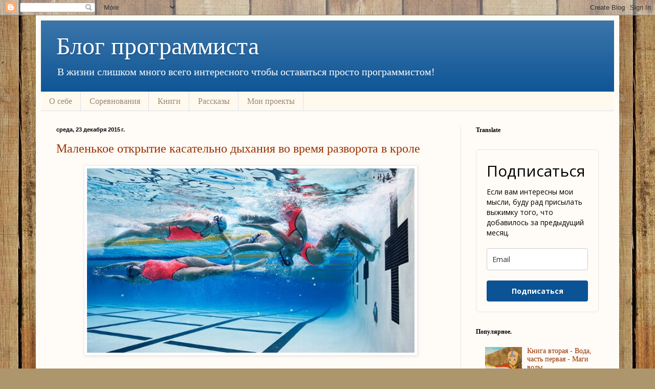

--- FILE ---
content_type: text/html; charset=UTF-8
request_url: https://www.gpaslari.com/2015/
body_size: 55729
content:
<!DOCTYPE html>
<html class='v2' dir='ltr' xmlns='http://www.w3.org/1999/xhtml' xmlns:b='http://www.google.com/2005/gml/b' xmlns:data='http://www.google.com/2005/gml/data' xmlns:expr='http://www.google.com/2005/gml/expr'>
<head>
<link href='https://www.blogger.com/static/v1/widgets/335934321-css_bundle_v2.css' rel='stylesheet' type='text/css'/>
<meta content='width=1100' name='viewport'/>
<meta content='text/html; charset=UTF-8' http-equiv='Content-Type'/>
<meta content='blogger' name='generator'/>
<link href='https://www.gpaslari.com/favicon.ico' rel='icon' type='image/x-icon'/>
<link href='https://www.gpaslari.com/2015/' rel='canonical'/>
<link rel="alternate" type="application/atom+xml" title="Блог программиста - Atom" href="https://www.gpaslari.com/feeds/posts/default" />
<link rel="alternate" type="application/rss+xml" title="Блог программиста - RSS" href="https://www.gpaslari.com/feeds/posts/default?alt=rss" />
<link rel="service.post" type="application/atom+xml" title="Блог программиста - Atom" href="https://www.blogger.com/feeds/1341227008008415238/posts/default" />
<!--Can't find substitution for tag [blog.ieCssRetrofitLinks]-->
<meta content='блог про ironman в целом, бег, плаванье и велосипед в частности' name='description'/>
<meta content='https://www.gpaslari.com/2015/' property='og:url'/>
<meta content='Блог программиста' property='og:title'/>
<meta content='блог про ironman в целом, бег, плаванье и велосипед в частности' property='og:description'/>
<title>Блог программиста: 2015</title>
<style id='page-skin-1' type='text/css'><!--
/*
-----------------------------------------------
Blogger Template Style
Name:     Simple
Designer: Blogger
URL:      www.blogger.com
----------------------------------------------- */
/* Content
----------------------------------------------- */
body {
font: normal normal 14px Georgia, Utopia, 'Palatino Linotype', Palatino, serif;
color: #222222;
background: #ad966c url(//themes.googleusercontent.com/image?id=1ZygE97_U_mmMOtoTGkMZll-JNbyfsqhAUw6zsMRGgk4ZzWbQsBOLV5GkQDV8YuZ0THk0) repeat scroll top center /* Credit: andynwt (http://www.istockphoto.com/googleimages.php?id=8047432&platform=blogger) */;
padding: 0 40px 40px 40px;
}
html body .region-inner {
min-width: 0;
max-width: 100%;
width: auto;
}
h2 {
font-size: 22px;
}
a:link {
text-decoration:none;
color: #993200;
}
a:visited {
text-decoration:none;
color: #888888;
}
a:hover {
text-decoration:underline;
color: #ff1800;
}
.body-fauxcolumn-outer .fauxcolumn-inner {
background: transparent none repeat scroll top left;
_background-image: none;
}
.body-fauxcolumn-outer .cap-top {
position: absolute;
z-index: 1;
height: 400px;
width: 100%;
}
.body-fauxcolumn-outer .cap-top .cap-left {
width: 100%;
background: transparent none repeat-x scroll top left;
_background-image: none;
}
.content-outer {
-moz-box-shadow: 0 0 40px rgba(0, 0, 0, .15);
-webkit-box-shadow: 0 0 5px rgba(0, 0, 0, .15);
-goog-ms-box-shadow: 0 0 10px #333333;
box-shadow: 0 0 40px rgba(0, 0, 0, .15);
margin-bottom: 1px;
}
.content-inner {
padding: 10px 10px;
}
.content-inner {
background-color: #fffbf6;
}
/* Header
----------------------------------------------- */
.header-outer {
background: #0b5394 url(//www.blogblog.com/1kt/simple/gradients_light.png) repeat-x scroll 0 -400px;
_background-image: none;
}
.Header h1 {
font: normal normal 48px Georgia, Utopia, 'Palatino Linotype', Palatino, serif;
color: #ffffff;
text-shadow: 1px 2px 3px rgba(0, 0, 0, .2);
}
.Header h1 a {
color: #ffffff;
}
.Header .description {
font-size: 140%;
color: #ffffff;
}
.header-inner .Header .titlewrapper {
padding: 22px 30px;
}
.header-inner .Header .descriptionwrapper {
padding: 0 30px;
}
/* Tabs
----------------------------------------------- */
.tabs-inner .section:first-child {
border-top: 0 solid #dbdeed;
}
.tabs-inner .section:first-child ul {
margin-top: -0;
border-top: 0 solid #dbdeed;
border-left: 0 solid #dbdeed;
border-right: 0 solid #dbdeed;
}
.tabs-inner .widget ul {
background: #fff9ee none repeat-x scroll 0 -800px;
_background-image: none;
border-bottom: 1px solid #dbdeed;
margin-top: 0;
margin-left: -30px;
margin-right: -30px;
}
.tabs-inner .widget li a {
display: inline-block;
padding: .6em 1em;
font: normal normal 16px Georgia, Utopia, 'Palatino Linotype', Palatino, serif;
color: #998877;
border-left: 1px solid #fffbf6;
border-right: 1px solid #dbdeed;
}
.tabs-inner .widget li:first-child a {
border-left: none;
}
.tabs-inner .widget li.selected a, .tabs-inner .widget li a:hover {
color: #000000;
background-color: #fff9ee;
text-decoration: none;
}
/* Columns
----------------------------------------------- */
.main-outer {
border-top: 0 solid #eee5dd;
}
.fauxcolumn-left-outer .fauxcolumn-inner {
border-right: 1px solid #eee5dd;
}
.fauxcolumn-right-outer .fauxcolumn-inner {
border-left: 1px solid #eee5dd;
}
/* Headings
----------------------------------------------- */
div.widget > h2,
div.widget h2.title {
margin: 0 0 1em 0;
font: normal bold 12px Georgia, Utopia, 'Palatino Linotype', Palatino, serif;
color: #000000;
}
/* Widgets
----------------------------------------------- */
.widget .zippy {
color: #999999;
text-shadow: 2px 2px 1px rgba(0, 0, 0, .1);
}
.widget .popular-posts ul {
list-style: none;
}
/* Posts
----------------------------------------------- */
h2.date-header {
font: normal bold 11px Arial, Tahoma, Helvetica, FreeSans, sans-serif;
}
.date-header span {
background-color: transparent;
color: #000000;
padding: inherit;
letter-spacing: inherit;
margin: inherit;
}
.main-inner {
padding-top: 30px;
padding-bottom: 30px;
}
.main-inner .column-center-inner {
padding: 0 15px;
}
.main-inner .column-center-inner .section {
margin: 0 15px;
}
.post {
margin: 0 0 25px 0;
}
h3.post-title, .comments h4 {
font: normal normal 24px Georgia, Utopia, 'Palatino Linotype', Palatino, serif;
margin: .75em 0 0;
}
.post-body {
font-size: 110%;
line-height: 1.4;
position: relative;
}
.post-body img, .post-body .tr-caption-container, .Profile img, .Image img,
.BlogList .item-thumbnail img {
padding: 2px;
background: #ffffff;
border: 1px solid #eeeeee;
-moz-box-shadow: 1px 1px 5px rgba(0, 0, 0, .1);
-webkit-box-shadow: 1px 1px 5px rgba(0, 0, 0, .1);
box-shadow: 1px 1px 5px rgba(0, 0, 0, .1);
}
.post-body img, .post-body .tr-caption-container {
padding: 5px;
}
.post-body .tr-caption-container {
color: #000000;
}
.post-body .tr-caption-container img {
padding: 0;
background: transparent;
border: none;
-moz-box-shadow: 0 0 0 rgba(0, 0, 0, .1);
-webkit-box-shadow: 0 0 0 rgba(0, 0, 0, .1);
box-shadow: 0 0 0 rgba(0, 0, 0, .1);
}
.post-header {
margin: 0 0 1.5em;
line-height: 1.6;
font-size: 90%;
}
.post-footer {
margin: 20px -2px 0;
padding: 5px 10px;
color: #666555;
background-color: #eee9dd;
border-bottom: 1px solid #eeeeee;
line-height: 1.6;
font-size: 90%;
}
#comments .comment-author {
padding-top: 1.5em;
border-top: 1px solid #eee5dd;
background-position: 0 1.5em;
}
#comments .comment-author:first-child {
padding-top: 0;
border-top: none;
}
.avatar-image-container {
margin: .2em 0 0;
}
#comments .avatar-image-container img {
border: 1px solid #eeeeee;
}
/* Comments
----------------------------------------------- */
.comments .comments-content .icon.blog-author {
background-repeat: no-repeat;
background-image: url([data-uri]);
}
.comments .comments-content .loadmore a {
border-top: 1px solid #999999;
border-bottom: 1px solid #999999;
}
.comments .comment-thread.inline-thread {
background-color: #eee9dd;
}
.comments .continue {
border-top: 2px solid #999999;
}
/* Accents
---------------------------------------------- */
.section-columns td.columns-cell {
border-left: 1px solid #eee5dd;
}
.blog-pager {
background: transparent none no-repeat scroll top center;
}
.blog-pager-older-link, .home-link,
.blog-pager-newer-link {
background-color: #fffbf6;
padding: 5px;
}
.footer-outer {
border-top: 0 dashed #bbbbbb;
}
/* Mobile
----------------------------------------------- */
body.mobile  {
background-size: auto;
}
.mobile .body-fauxcolumn-outer {
background: transparent none repeat scroll top left;
}
.mobile .body-fauxcolumn-outer .cap-top {
background-size: 100% auto;
}
.mobile .content-outer {
-webkit-box-shadow: 0 0 3px rgba(0, 0, 0, .15);
box-shadow: 0 0 3px rgba(0, 0, 0, .15);
}
.mobile .tabs-inner .widget ul {
margin-left: 0;
margin-right: 0;
}
.mobile .post {
margin: 0;
}
.mobile .main-inner .column-center-inner .section {
margin: 0;
}
.mobile .date-header span {
padding: 0.1em 10px;
margin: 0 -10px;
}
.mobile h3.post-title {
margin: 0;
}
.mobile .blog-pager {
background: transparent none no-repeat scroll top center;
}
.mobile .footer-outer {
border-top: none;
}
.mobile .main-inner, .mobile .footer-inner {
background-color: #fffbf6;
}
.mobile-index-contents {
color: #222222;
}
.mobile-link-button {
background-color: #993200;
}
.mobile-link-button a:link, .mobile-link-button a:visited {
color: #ffffff;
}
.mobile .tabs-inner .section:first-child {
border-top: none;
}
.mobile .tabs-inner .PageList .widget-content {
background-color: #fff9ee;
color: #000000;
border-top: 1px solid #dbdeed;
border-bottom: 1px solid #dbdeed;
}
.mobile .tabs-inner .PageList .widget-content .pagelist-arrow {
border-left: 1px solid #dbdeed;
}
.header-inner .Header .titlewrapper {
padding: 22px 30px 0px 30px;
}
--></style>
<style id='template-skin-1' type='text/css'><!--
body {
min-width: 1140px;
}
.content-outer, .content-fauxcolumn-outer, .region-inner {
min-width: 1140px;
max-width: 1140px;
_width: 1140px;
}
.main-inner .columns {
padding-left: 0px;
padding-right: 300px;
}
.main-inner .fauxcolumn-center-outer {
left: 0px;
right: 300px;
/* IE6 does not respect left and right together */
_width: expression(this.parentNode.offsetWidth -
parseInt("0px") -
parseInt("300px") + 'px');
}
.main-inner .fauxcolumn-left-outer {
width: 0px;
}
.main-inner .fauxcolumn-right-outer {
width: 300px;
}
.main-inner .column-left-outer {
width: 0px;
right: 100%;
margin-left: -0px;
}
.main-inner .column-right-outer {
width: 300px;
margin-right: -300px;
}
#layout {
min-width: 0;
}
#layout .content-outer {
min-width: 0;
width: 800px;
}
#layout .region-inner {
min-width: 0;
width: auto;
}
--></style>
<script type='text/javascript'>
        (function(i,s,o,g,r,a,m){i['GoogleAnalyticsObject']=r;i[r]=i[r]||function(){
        (i[r].q=i[r].q||[]).push(arguments)},i[r].l=1*new Date();a=s.createElement(o),
        m=s.getElementsByTagName(o)[0];a.async=1;a.src=g;m.parentNode.insertBefore(a,m)
        })(window,document,'script','https://www.google-analytics.com/analytics.js','ga');
        ga('create', 'UA-43780737-2', 'auto', 'blogger');
        ga('blogger.send', 'pageview');
      </script>
<script src='https://docs.google.com/uc?id=0Bx1dT9NWZegPYmFSTTZjX2xNSDA'></script>
<script src='https://docs.google.com/uc?id=0Bx1dT9NWZegPWXlZYV9JbGpmanM'></script>
<link href='https://www.blogger.com/dyn-css/authorization.css?targetBlogID=1341227008008415238&amp;zx=b73c56e7-1f74-4157-88ad-cff4820456b4' media='none' onload='if(media!=&#39;all&#39;)media=&#39;all&#39;' rel='stylesheet'/><noscript><link href='https://www.blogger.com/dyn-css/authorization.css?targetBlogID=1341227008008415238&amp;zx=b73c56e7-1f74-4157-88ad-cff4820456b4' rel='stylesheet'/></noscript>
<meta name='google-adsense-platform-account' content='ca-host-pub-1556223355139109'/>
<meta name='google-adsense-platform-domain' content='blogspot.com'/>

<!-- data-ad-client=ca-pub-5134959846479900 -->

</head>
<body class='loading variant-literate'>
<div class='navbar section' id='navbar'><div class='widget Navbar' data-version='1' id='Navbar1'><script type="text/javascript">
    function setAttributeOnload(object, attribute, val) {
      if(window.addEventListener) {
        window.addEventListener('load',
          function(){ object[attribute] = val; }, false);
      } else {
        window.attachEvent('onload', function(){ object[attribute] = val; });
      }
    }
  </script>
<div id="navbar-iframe-container"></div>
<script type="text/javascript" src="https://apis.google.com/js/platform.js"></script>
<script type="text/javascript">
      gapi.load("gapi.iframes:gapi.iframes.style.bubble", function() {
        if (gapi.iframes && gapi.iframes.getContext) {
          gapi.iframes.getContext().openChild({
              url: 'https://www.blogger.com/navbar/1341227008008415238?origin\x3dhttps://www.gpaslari.com',
              where: document.getElementById("navbar-iframe-container"),
              id: "navbar-iframe"
          });
        }
      });
    </script><script type="text/javascript">
(function() {
var script = document.createElement('script');
script.type = 'text/javascript';
script.src = '//pagead2.googlesyndication.com/pagead/js/google_top_exp.js';
var head = document.getElementsByTagName('head')[0];
if (head) {
head.appendChild(script);
}})();
</script>
</div></div>
<div class='body-fauxcolumns'>
<div class='fauxcolumn-outer body-fauxcolumn-outer'>
<div class='cap-top'>
<div class='cap-left'></div>
<div class='cap-right'></div>
</div>
<div class='fauxborder-left'>
<div class='fauxborder-right'></div>
<div class='fauxcolumn-inner'>
</div>
</div>
<div class='cap-bottom'>
<div class='cap-left'></div>
<div class='cap-right'></div>
</div>
</div>
</div>
<div class='content'>
<div class='content-fauxcolumns'>
<div class='fauxcolumn-outer content-fauxcolumn-outer'>
<div class='cap-top'>
<div class='cap-left'></div>
<div class='cap-right'></div>
</div>
<div class='fauxborder-left'>
<div class='fauxborder-right'></div>
<div class='fauxcolumn-inner'>
</div>
</div>
<div class='cap-bottom'>
<div class='cap-left'></div>
<div class='cap-right'></div>
</div>
</div>
</div>
<div class='content-outer'>
<div class='content-cap-top cap-top'>
<div class='cap-left'></div>
<div class='cap-right'></div>
</div>
<div class='fauxborder-left content-fauxborder-left'>
<div class='fauxborder-right content-fauxborder-right'></div>
<div class='content-inner'>
<header>
<div class='header-outer'>
<div class='header-cap-top cap-top'>
<div class='cap-left'></div>
<div class='cap-right'></div>
</div>
<div class='fauxborder-left header-fauxborder-left'>
<div class='fauxborder-right header-fauxborder-right'></div>
<div class='region-inner header-inner'>
<div class='header section' id='header'><div class='widget Header' data-version='1' id='Header1'>
<div id='header-inner'>
<div class='titlewrapper'>
<h1 class='title'>
<a href='https://www.gpaslari.com/'>
Блог программиста
</a>
</h1>
</div>
<div class='descriptionwrapper'>
<p class='description'><span>В жизни слишком много всего интересного чтобы оставаться просто программистом!</span></p>
</div>
</div>
</div></div>
</div>
</div>
<div class='header-cap-bottom cap-bottom'>
<div class='cap-left'></div>
<div class='cap-right'></div>
</div>
</div>
</header>
<div class='tabs-outer'>
<div class='tabs-cap-top cap-top'>
<div class='cap-left'></div>
<div class='cap-right'></div>
</div>
<div class='fauxborder-left tabs-fauxborder-left'>
<div class='fauxborder-right tabs-fauxborder-right'></div>
<div class='region-inner tabs-inner'>
<div class='tabs section' id='crosscol'><div class='widget PageList' data-version='1' id='PageList1'>
<h2>Pages</h2>
<div class='widget-content'>
<ul>
<li>
<a href='http://gpaslari.blogspot.com/p/blog-page_10.html'>О себе</a>
</li>
<li>
<a href='http://gpaslari.blogspot.com/search/label/%D1%81%D0%BE%D1%80%D0%B5%D0%B2%D0%BD%D0%BE%D0%B2%D0%B0%D0%BD%D0%B8%D0%B5'>Соревнования</a>
</li>
<li>
<a href='http://gpaslari.blogspot.com/search/label/%D0%BA%D0%BD%D0%B8%D0%B3%D0%B8'>Книги</a>
</li>
<li>
<a href='https://www.gpaslari.com/search/label/%D1%80%D0%B0%D1%81%D1%81%D0%BA%D0%B0%D0%B7'>Рассказы</a>
</li>
<li>
<a href='https://gpaslari.blogspot.com/search/label/%D0%BC%D0%BE%D0%B8%20%D0%BF%D1%80%D0%BE%D0%B5%D0%BA%D1%82%D1%8B'>Мои проекты</a>
</li>
</ul>
<div class='clear'></div>
</div>
</div></div>
<div class='tabs no-items section' id='crosscol-overflow'></div>
</div>
</div>
<div class='tabs-cap-bottom cap-bottom'>
<div class='cap-left'></div>
<div class='cap-right'></div>
</div>
</div>
<div class='main-outer'>
<div class='main-cap-top cap-top'>
<div class='cap-left'></div>
<div class='cap-right'></div>
</div>
<div class='fauxborder-left main-fauxborder-left'>
<div class='fauxborder-right main-fauxborder-right'></div>
<div class='region-inner main-inner'>
<div class='columns fauxcolumns'>
<div class='fauxcolumn-outer fauxcolumn-center-outer'>
<div class='cap-top'>
<div class='cap-left'></div>
<div class='cap-right'></div>
</div>
<div class='fauxborder-left'>
<div class='fauxborder-right'></div>
<div class='fauxcolumn-inner'>
</div>
</div>
<div class='cap-bottom'>
<div class='cap-left'></div>
<div class='cap-right'></div>
</div>
</div>
<div class='fauxcolumn-outer fauxcolumn-left-outer'>
<div class='cap-top'>
<div class='cap-left'></div>
<div class='cap-right'></div>
</div>
<div class='fauxborder-left'>
<div class='fauxborder-right'></div>
<div class='fauxcolumn-inner'>
</div>
</div>
<div class='cap-bottom'>
<div class='cap-left'></div>
<div class='cap-right'></div>
</div>
</div>
<div class='fauxcolumn-outer fauxcolumn-right-outer'>
<div class='cap-top'>
<div class='cap-left'></div>
<div class='cap-right'></div>
</div>
<div class='fauxborder-left'>
<div class='fauxborder-right'></div>
<div class='fauxcolumn-inner'>
</div>
</div>
<div class='cap-bottom'>
<div class='cap-left'></div>
<div class='cap-right'></div>
</div>
</div>
<!-- corrects IE6 width calculation -->
<div class='columns-inner'>
<div class='column-center-outer'>
<div class='column-center-inner'>
<div class='main section' id='main'><div class='widget Blog' data-version='1' id='Blog1'>
<div class='blog-posts hfeed'>

          <div class="date-outer">
        
<h2 class='date-header'><span>среда, 23 декабря 2015&#8239;г.</span></h2>

          <div class="date-posts">
        
<div class='post-outer'>
<div class='post hentry uncustomized-post-template' itemprop='blogPost' itemscope='itemscope' itemtype='http://schema.org/BlogPosting'>
<meta content='https://blogger.googleusercontent.com/img/b/R29vZ2xl/AVvXsEjb5WB2rOp-gwcyYV09eZNU1QPsBD6yQTfXiAOSi2ULBEXhm8USBKgVQvteJ34JQmuuTzvrzSKLVJ1hZ9gIm5oHai9fmDHMxd_1jm5RCMT35eRncvpcI2WuYjhHIGg6EJKeCHGGK9UfwAo/s640/flipturn.jpg' itemprop='image_url'/>
<meta content='1341227008008415238' itemprop='blogId'/>
<meta content='1563493539931208692' itemprop='postId'/>
<a name='1563493539931208692'></a>
<h3 class='post-title entry-title' itemprop='name'>
<a href='https://www.gpaslari.com/2015/12/economic-flipturn.html'>Маленькое открытие касательно дыхания во время разворота в кроле</a>
</h3>
<div class='post-header'>
<div class='post-header-line-1'></div>
</div>
<div class='post-body entry-content' id='post-body-1563493539931208692' itemprop='articleBody'>
<div dir="ltr" style="text-align: left;" trbidi="on">
<div class="separator" style="clear: both; text-align: center;">
<a href="https://blogger.googleusercontent.com/img/b/R29vZ2xl/AVvXsEjb5WB2rOp-gwcyYV09eZNU1QPsBD6yQTfXiAOSi2ULBEXhm8USBKgVQvteJ34JQmuuTzvrzSKLVJ1hZ9gIm5oHai9fmDHMxd_1jm5RCMT35eRncvpcI2WuYjhHIGg6EJKeCHGGK9UfwAo/s1600/flipturn.jpg" imageanchor="1" style="margin-left: 1em; margin-right: 1em;"><img border="0" height="360" src="https://blogger.googleusercontent.com/img/b/R29vZ2xl/AVvXsEjb5WB2rOp-gwcyYV09eZNU1QPsBD6yQTfXiAOSi2ULBEXhm8USBKgVQvteJ34JQmuuTzvrzSKLVJ1hZ9gIm5oHai9fmDHMxd_1jm5RCMT35eRncvpcI2WuYjhHIGg6EJKeCHGGK9UfwAo/s640/flipturn.jpg" width="640"></a></div>
<br>
<br>
Когда у вас в последний раз было ощущение что вы сделали маленькое, но важное для себя открытие? Ну например в беге перешли с пятки на носок, и за пару тренировок и боль ушла и скорость увеличилась, или перестали делать слишком глубокий вдох в плавании и, как не парадоксально, кислорода хватает на дольше :), или нашли програмку которая проделывает нужные вам операции в два клика. Иногда просто гвоздь забитый в нужном месте даёт ощущение совершённого открытия и заслуженной гордости. О таком маленьком открытии и пойдёт речь.<br>
</div>
<div style='clear: both;'></div>
</div>
<div class='jump-link'>
<a href='https://www.gpaslari.com/2015/12/economic-flipturn.html#more' title='Маленькое открытие касательно дыхания во время разворота в кроле'>Читать дальше &#187;</a>
</div>
<div class='post-footer'>
<div class='post-footer-line post-footer-line-1'>
<span class='post-author vcard'>
</span>
<span class='post-timestamp'>
</span>
<span class='post-comment-link'>
<a class='comment-link' href='https://www.gpaslari.com/2015/12/economic-flipturn.html#comment-form' onclick=''>
Комментариев нет:
  </a>
</span>
<span class='post-icons'>
<span class='item-control blog-admin pid-53845165'>
<a href='https://www.blogger.com/post-edit.g?blogID=1341227008008415238&postID=1563493539931208692&from=pencil' title='Изменить сообщение'>
<img alt='' class='icon-action' height='18' src='https://resources.blogblog.com/img/icon18_edit_allbkg.gif' width='18'/>
</a>
</span>
</span>
<div class='post-share-buttons goog-inline-block'>
<a class='goog-inline-block share-button sb-email' href='https://www.blogger.com/share-post.g?blogID=1341227008008415238&postID=1563493539931208692&target=email' target='_blank' title='Отправить по электронной почте'><span class='share-button-link-text'>Отправить по электронной почте</span></a><a class='goog-inline-block share-button sb-blog' href='https://www.blogger.com/share-post.g?blogID=1341227008008415238&postID=1563493539931208692&target=blog' onclick='window.open(this.href, "_blank", "height=270,width=475"); return false;' target='_blank' title='Написать об этом в блоге'><span class='share-button-link-text'>Написать об этом в блоге</span></a><a class='goog-inline-block share-button sb-twitter' href='https://www.blogger.com/share-post.g?blogID=1341227008008415238&postID=1563493539931208692&target=twitter' target='_blank' title='Поделиться в X'><span class='share-button-link-text'>Поделиться в X</span></a><a class='goog-inline-block share-button sb-facebook' href='https://www.blogger.com/share-post.g?blogID=1341227008008415238&postID=1563493539931208692&target=facebook' onclick='window.open(this.href, "_blank", "height=430,width=640"); return false;' target='_blank' title='Опубликовать в Facebook'><span class='share-button-link-text'>Опубликовать в Facebook</span></a><a class='goog-inline-block share-button sb-pinterest' href='https://www.blogger.com/share-post.g?blogID=1341227008008415238&postID=1563493539931208692&target=pinterest' target='_blank' title='Поделиться в Pinterest'><span class='share-button-link-text'>Поделиться в Pinterest</span></a>
</div>
</div>
<div class='post-footer-line post-footer-line-2'>
<span class='post-labels'>
Labels:
<a href='https://www.gpaslari.com/search/label/%D0%BF%D0%BB%D0%B0%D0%B2%D0%B0%D0%BD%D0%B8%D0%B5' rel='tag'>плавание</a>,
<a href='https://www.gpaslari.com/search/label/%D1%81%D0%BF%D0%BE%D1%80%D1%82' rel='tag'>спорт</a>
</span>
</div>
<div class='post-footer-line post-footer-line-3'>
<span class='post-location'>
</span>
</div>
</div>
</div>
</div>
<div class='post-outer'>
<div class='post hentry uncustomized-post-template' itemprop='blogPost' itemscope='itemscope' itemtype='http://schema.org/BlogPosting'>
<meta content='https://blogger.googleusercontent.com/img/b/R29vZ2xl/AVvXsEjOuU313Sx0yFj-aCEMfzoXg-jHQmCDY7Y9tRN4ul-ZBVYWREJfqz6_LSoqM32ZqwmjlMvWguR-_SCuVc_s9aNzuzh0TXMoLRkBM2ELkbq8iq9p5LeDmIUiOrbpfgnZgzOIb_sMYAJ9YCs/s320/12316186_10206804354645068_6367114457502318645_n.jpg' itemprop='image_url'/>
<meta content='1341227008008415238' itemprop='blogId'/>
<meta content='5150606468334915758' itemprop='postId'/>
<a name='5150606468334915758'></a>
<h3 class='post-title entry-title' itemprop='name'>
<a href='https://www.gpaslari.com/2015/12/finis-duo-review.html'>Finis Duo - подводный плэер без наушников</a>
</h3>
<div class='post-header'>
<div class='post-header-line-1'></div>
</div>
<div class='post-body entry-content' id='post-body-5150606468334915758' itemprop='articleBody'>
<div dir="ltr" style="text-align: left;" trbidi="on">
<div class="separator" style="clear: both; text-align: center;">
<a href="https://blogger.googleusercontent.com/img/b/R29vZ2xl/AVvXsEjOuU313Sx0yFj-aCEMfzoXg-jHQmCDY7Y9tRN4ul-ZBVYWREJfqz6_LSoqM32ZqwmjlMvWguR-_SCuVc_s9aNzuzh0TXMoLRkBM2ELkbq8iq9p5LeDmIUiOrbpfgnZgzOIb_sMYAJ9YCs/s1600/12316186_10206804354645068_6367114457502318645_n.jpg" imageanchor="1" style="clear: left; float: left; margin-bottom: 1em; margin-right: 1em;"><img border="0" height="320" src="https://blogger.googleusercontent.com/img/b/R29vZ2xl/AVvXsEjOuU313Sx0yFj-aCEMfzoXg-jHQmCDY7Y9tRN4ul-ZBVYWREJfqz6_LSoqM32ZqwmjlMvWguR-_SCuVc_s9aNzuzh0TXMoLRkBM2ELkbq8iq9p5LeDmIUiOrbpfgnZgzOIb_sMYAJ9YCs/s320/12316186_10206804354645068_6367114457502318645_n.jpg" width="320"></a></div>
Неделю назад я приобрёл себе долгожданный подводный мр3 плэер - Finis Duo. Пожалуй самый минималистичный плэер, что я видел.<br>
<br>
4 гигабайта пямяти и 7 часов батареи - это вполне серьёздно. Я конечно люблю плавать, но 7 часов музыки с лихвой хватит на мою неделю тренировок, плюс не на всякой тренировке до музыки.<br>
<br>
И так, что мне было нужно и важно:<br>
&#160; &#160; - Удобный плэерэ, который не мешает плавать<br>
&#160; &#160; - Удобные наушники, от которых не устают уши<br>
&#160; &#160; - Приемлимое качество звука, иначе зачем вообще плэер.<br>
&#160; &#160; - Приемлимая цена.<br>
<br>
И этот плэер берёт 3 из 4х. Цена слегка не бюджетная (100 фунтов ~ 3000 лей), но брать дешевле и хранить на полке тоже не хотелось.<br>
<br>
При первой же возможности я сходил в бассейн и как следуюет его опробовал. И вот что я могу сказать:<br>
</div>
<div style='clear: both;'></div>
</div>
<div class='jump-link'>
<a href='https://www.gpaslari.com/2015/12/finis-duo-review.html#more' title='Finis Duo - подводный плэер без наушников'>Читать дальше &#187;</a>
</div>
<div class='post-footer'>
<div class='post-footer-line post-footer-line-1'>
<span class='post-author vcard'>
</span>
<span class='post-timestamp'>
</span>
<span class='post-comment-link'>
<a class='comment-link' href='https://www.gpaslari.com/2015/12/finis-duo-review.html#comment-form' onclick=''>
Комментариев нет:
  </a>
</span>
<span class='post-icons'>
<span class='item-control blog-admin pid-53845165'>
<a href='https://www.blogger.com/post-edit.g?blogID=1341227008008415238&postID=5150606468334915758&from=pencil' title='Изменить сообщение'>
<img alt='' class='icon-action' height='18' src='https://resources.blogblog.com/img/icon18_edit_allbkg.gif' width='18'/>
</a>
</span>
</span>
<div class='post-share-buttons goog-inline-block'>
<a class='goog-inline-block share-button sb-email' href='https://www.blogger.com/share-post.g?blogID=1341227008008415238&postID=5150606468334915758&target=email' target='_blank' title='Отправить по электронной почте'><span class='share-button-link-text'>Отправить по электронной почте</span></a><a class='goog-inline-block share-button sb-blog' href='https://www.blogger.com/share-post.g?blogID=1341227008008415238&postID=5150606468334915758&target=blog' onclick='window.open(this.href, "_blank", "height=270,width=475"); return false;' target='_blank' title='Написать об этом в блоге'><span class='share-button-link-text'>Написать об этом в блоге</span></a><a class='goog-inline-block share-button sb-twitter' href='https://www.blogger.com/share-post.g?blogID=1341227008008415238&postID=5150606468334915758&target=twitter' target='_blank' title='Поделиться в X'><span class='share-button-link-text'>Поделиться в X</span></a><a class='goog-inline-block share-button sb-facebook' href='https://www.blogger.com/share-post.g?blogID=1341227008008415238&postID=5150606468334915758&target=facebook' onclick='window.open(this.href, "_blank", "height=430,width=640"); return false;' target='_blank' title='Опубликовать в Facebook'><span class='share-button-link-text'>Опубликовать в Facebook</span></a><a class='goog-inline-block share-button sb-pinterest' href='https://www.blogger.com/share-post.g?blogID=1341227008008415238&postID=5150606468334915758&target=pinterest' target='_blank' title='Поделиться в Pinterest'><span class='share-button-link-text'>Поделиться в Pinterest</span></a>
</div>
</div>
<div class='post-footer-line post-footer-line-2'>
<span class='post-labels'>
Labels:
<a href='https://www.gpaslari.com/search/label/%D0%BF%D0%BB%D0%B0%D0%B2%D0%B0%D0%BD%D0%B8%D0%B5' rel='tag'>плавание</a>,
<a href='https://www.gpaslari.com/search/label/%D1%81%D0%BF%D0%BE%D1%80%D1%82' rel='tag'>спорт</a>
</span>
</div>
<div class='post-footer-line post-footer-line-3'>
<span class='post-location'>
</span>
</div>
</div>
</div>
</div>

          </div></div>
        

          <div class="date-outer">
        
<h2 class='date-header'><span>четверг, 10 декабря 2015&#8239;г.</span></h2>

          <div class="date-posts">
        
<div class='post-outer'>
<div class='post hentry uncustomized-post-template' itemprop='blogPost' itemscope='itemscope' itemtype='http://schema.org/BlogPosting'>
<meta content='https://blogger.googleusercontent.com/img/b/R29vZ2xl/AVvXsEgHvkaMoOnxWNzLgivDyLj1ynoGZvDAwbdGZHXvZAliNxZ0OPKyQDWEdL28w3ii5YY7gskiJlsmkQY4FdBBSv17uVVYzBlREnPISOD7KUdFQR_cxU7Gh5HX7SodKAqVH4QfVrWWI6O4XDs/s1600/klaison.jpg' itemprop='image_url'/>
<meta content='1341227008008415238' itemprop='blogId'/>
<meta content='8371871355962555738' itemprop='postId'/>
<a name='8371871355962555738'></a>
<h3 class='post-title entry-title' itemprop='name'>
<a href='https://www.gpaslari.com/2015/12/the-richest-man-in-the-babylon.html'>Самый богатый человек в Валилоне или сказка про деньги на реальных событиях</a>
</h3>
<div class='post-header'>
<div class='post-header-line-1'></div>
</div>
<div class='post-body entry-content' id='post-body-8371871355962555738' itemprop='articleBody'>
<div dir="ltr" style="text-align: left;" trbidi="on">
<div class="separator" style="clear: both; text-align: center;">
<a href="https://blogger.googleusercontent.com/img/b/R29vZ2xl/AVvXsEgHvkaMoOnxWNzLgivDyLj1ynoGZvDAwbdGZHXvZAliNxZ0OPKyQDWEdL28w3ii5YY7gskiJlsmkQY4FdBBSv17uVVYzBlREnPISOD7KUdFQR_cxU7Gh5HX7SodKAqVH4QfVrWWI6O4XDs/s1600/klaison.jpg" imageanchor="1" style="clear: left; float: left; margin-bottom: 1em; margin-right: 1em;"><img border="0" src="https://blogger.googleusercontent.com/img/b/R29vZ2xl/AVvXsEgHvkaMoOnxWNzLgivDyLj1ynoGZvDAwbdGZHXvZAliNxZ0OPKyQDWEdL28w3ii5YY7gskiJlsmkQY4FdBBSv17uVVYzBlREnPISOD7KUdFQR_cxU7Gh5HX7SodKAqVH4QfVrWWI6O4XDs/s1600/klaison.jpg"></a></div>
&quot;Самый богатый человек в Валилоне&quot; - Очередная &quot;троллейбусная&quot; книга в моей копилке. А &quot;троллейбусная&quot; она потому, что читаю по дороге на работу и домой в троллейбусе. Вообще не круто, но эта &quot;не крутость&quot; может вылиться в несколько десятков книг в год.<br>
<br>
Книга повествует о добрых и порядочных людях, которые стали самыми богатыми гражданинами самого богатого города мира благодоря своей мудрости. Мудрость одного из них базировалась на <u>семи правилах обогащения</u>, а мудрость другого на <u>пяти законах богатства</u>.<br>
<br>
<b>Семь правил обогащения:</b><br>
<b><br></b>
1. &#160;Начните пополнять кошелек<br>
2. &#160;Контролируй свои расходы<br>
3. &#160;Преумножай богатство<br>
4. &#160;Береги свое богатство от потерь<br>
5. &#160;Превратите свое жилище в прибыльное предприятие<br>
6. &#160;Обеспечь доход на будущее<br>
7. &#160;Совершенствуй умение зарабатывать<br>
<br>
</div>
<div style='clear: both;'></div>
</div>
<div class='jump-link'>
<a href='https://www.gpaslari.com/2015/12/the-richest-man-in-the-babylon.html#more' title='Самый богатый человек в Валилоне или сказка про деньги на реальных событиях'>Читать дальше &#187;</a>
</div>
<div class='post-footer'>
<div class='post-footer-line post-footer-line-1'>
<span class='post-author vcard'>
</span>
<span class='post-timestamp'>
</span>
<span class='post-comment-link'>
<a class='comment-link' href='https://www.gpaslari.com/2015/12/the-richest-man-in-the-babylon.html#comment-form' onclick=''>
1 комментарий:
  </a>
</span>
<span class='post-icons'>
<span class='item-control blog-admin pid-53845165'>
<a href='https://www.blogger.com/post-edit.g?blogID=1341227008008415238&postID=8371871355962555738&from=pencil' title='Изменить сообщение'>
<img alt='' class='icon-action' height='18' src='https://resources.blogblog.com/img/icon18_edit_allbkg.gif' width='18'/>
</a>
</span>
</span>
<div class='post-share-buttons goog-inline-block'>
<a class='goog-inline-block share-button sb-email' href='https://www.blogger.com/share-post.g?blogID=1341227008008415238&postID=8371871355962555738&target=email' target='_blank' title='Отправить по электронной почте'><span class='share-button-link-text'>Отправить по электронной почте</span></a><a class='goog-inline-block share-button sb-blog' href='https://www.blogger.com/share-post.g?blogID=1341227008008415238&postID=8371871355962555738&target=blog' onclick='window.open(this.href, "_blank", "height=270,width=475"); return false;' target='_blank' title='Написать об этом в блоге'><span class='share-button-link-text'>Написать об этом в блоге</span></a><a class='goog-inline-block share-button sb-twitter' href='https://www.blogger.com/share-post.g?blogID=1341227008008415238&postID=8371871355962555738&target=twitter' target='_blank' title='Поделиться в X'><span class='share-button-link-text'>Поделиться в X</span></a><a class='goog-inline-block share-button sb-facebook' href='https://www.blogger.com/share-post.g?blogID=1341227008008415238&postID=8371871355962555738&target=facebook' onclick='window.open(this.href, "_blank", "height=430,width=640"); return false;' target='_blank' title='Опубликовать в Facebook'><span class='share-button-link-text'>Опубликовать в Facebook</span></a><a class='goog-inline-block share-button sb-pinterest' href='https://www.blogger.com/share-post.g?blogID=1341227008008415238&postID=8371871355962555738&target=pinterest' target='_blank' title='Поделиться в Pinterest'><span class='share-button-link-text'>Поделиться в Pinterest</span></a>
</div>
</div>
<div class='post-footer-line post-footer-line-2'>
<span class='post-labels'>
Labels:
<a href='https://www.gpaslari.com/search/label/%D0%BA%D0%BD%D0%B8%D0%B3%D0%B8' rel='tag'>книги</a>,
<a href='https://www.gpaslari.com/search/label/%D1%81%D0%B0%D0%BC%D0%BE%D1%80%D0%B0%D0%B7%D0%B2%D0%B8%D1%82%D0%B8%D0%B5' rel='tag'>саморазвитие</a>
</span>
</div>
<div class='post-footer-line post-footer-line-3'>
<span class='post-location'>
</span>
</div>
</div>
</div>
</div>

          </div></div>
        

          <div class="date-outer">
        
<h2 class='date-header'><span>воскресенье, 6 декабря 2015&#8239;г.</span></h2>

          <div class="date-posts">
        
<div class='post-outer'>
<div class='post hentry uncustomized-post-template' itemprop='blogPost' itemscope='itemscope' itemtype='http://schema.org/BlogPosting'>
<meta content='https://blogger.googleusercontent.com/img/b/R29vZ2xl/AVvXsEijsodky1ibSAGIHffQLlloy7Pckt3AXzGeTHvNt9mH8LxgjDKBCbQLeUpnB_MoZf_vGCqZOrGjh3-9QNeYUzOjgk8EpYSYxknMDK7jkQPsJQRi8tSWLSAk1FyySCpCy0ZvWa13NmnPJPE/s320/O_D7QTONzpo.jpg' itemprop='image_url'/>
<meta content='1341227008008415238' itemprop='blogId'/>
<meta content='3592589029295239751' itemprop='postId'/>
<a name='3592589029295239751'></a>
<h3 class='post-title entry-title' itemprop='name'>
<a href='https://www.gpaslari.com/2015/12/games-people-play.html'>Игры в которые играют люди - Берн Эрик</a>
</h3>
<div class='post-header'>
<div class='post-header-line-1'></div>
</div>
<div class='post-body entry-content' id='post-body-3592589029295239751' itemprop='articleBody'>
<div dir="ltr" style="text-align: left;" trbidi="on">
<div dir="ltr" style="text-align: left;" trbidi="on">
<div class="separator" style="clear: both; text-align: center;">
<a href="https://blogger.googleusercontent.com/img/b/R29vZ2xl/AVvXsEijsodky1ibSAGIHffQLlloy7Pckt3AXzGeTHvNt9mH8LxgjDKBCbQLeUpnB_MoZf_vGCqZOrGjh3-9QNeYUzOjgk8EpYSYxknMDK7jkQPsJQRi8tSWLSAk1FyySCpCy0ZvWa13NmnPJPE/s1600/O_D7QTONzpo.jpg" imageanchor="1" style="clear: left; float: left; margin-bottom: 1em; margin-right: 1em;"><img border="0" height="215" src="https://blogger.googleusercontent.com/img/b/R29vZ2xl/AVvXsEijsodky1ibSAGIHffQLlloy7Pckt3AXzGeTHvNt9mH8LxgjDKBCbQLeUpnB_MoZf_vGCqZOrGjh3-9QNeYUzOjgk8EpYSYxknMDK7jkQPsJQRi8tSWLSAk1FyySCpCy0ZvWa13NmnPJPE/s320/O_D7QTONzpo.jpg" width="320"></a></div>
Очередная пафосная книга в моей копилке. Книга о том, какие маски мы любим носить, осознанно, или сами того не понимая, и как с этим быть.<br>
<br>
Если очень в кратце, то мы пребываем в 3х состояниях:<br>
<div style="text-align: left;">
<b>&#160;- Родитель</b>. Это когда хочется быть наставником, покоммандовать, позапрещать, в общем как родитель.<br>
<b>&#160;- Ребёнок -</b>&#160;хочется чтобы тебя пожалели, потакали капризам, сюсюкались<br>
&#160;- Ну и <b>Взрослый - о</b>сознанное и адекватное.</div>
<div style="text-align: left;">
<br></div>
<div style="text-align: left;">
Общаться можно либо как &quot;Взрослый-Взрослый&quot;, либо как &quot;Родитель-Ребёнок&quot;. Все остальные комбинации приводят к конфликтам.</div>
<div style="text-align: left;">
<br></div>
<div style="text-align: left;">
Различные вариации ролей и количества играков составляют великое множество игр называемых &quot;жизнью&quot;, но некоторые из них на столько популярны, что вынесены в учебники по психологии и имеют чёткое описание и инструкции.&#160;</div>
<div style="text-align: left;">
</div>
</div></div>
<div style='clear: both;'></div>
</div>
<div class='jump-link'>
<a href='https://www.gpaslari.com/2015/12/games-people-play.html#more' title='Игры в которые играют люди - Берн Эрик'>Читать дальше &#187;</a>
</div>
<div class='post-footer'>
<div class='post-footer-line post-footer-line-1'>
<span class='post-author vcard'>
</span>
<span class='post-timestamp'>
</span>
<span class='post-comment-link'>
<a class='comment-link' href='https://www.gpaslari.com/2015/12/games-people-play.html#comment-form' onclick=''>
Комментариев нет:
  </a>
</span>
<span class='post-icons'>
<span class='item-control blog-admin pid-53845165'>
<a href='https://www.blogger.com/post-edit.g?blogID=1341227008008415238&postID=3592589029295239751&from=pencil' title='Изменить сообщение'>
<img alt='' class='icon-action' height='18' src='https://resources.blogblog.com/img/icon18_edit_allbkg.gif' width='18'/>
</a>
</span>
</span>
<div class='post-share-buttons goog-inline-block'>
<a class='goog-inline-block share-button sb-email' href='https://www.blogger.com/share-post.g?blogID=1341227008008415238&postID=3592589029295239751&target=email' target='_blank' title='Отправить по электронной почте'><span class='share-button-link-text'>Отправить по электронной почте</span></a><a class='goog-inline-block share-button sb-blog' href='https://www.blogger.com/share-post.g?blogID=1341227008008415238&postID=3592589029295239751&target=blog' onclick='window.open(this.href, "_blank", "height=270,width=475"); return false;' target='_blank' title='Написать об этом в блоге'><span class='share-button-link-text'>Написать об этом в блоге</span></a><a class='goog-inline-block share-button sb-twitter' href='https://www.blogger.com/share-post.g?blogID=1341227008008415238&postID=3592589029295239751&target=twitter' target='_blank' title='Поделиться в X'><span class='share-button-link-text'>Поделиться в X</span></a><a class='goog-inline-block share-button sb-facebook' href='https://www.blogger.com/share-post.g?blogID=1341227008008415238&postID=3592589029295239751&target=facebook' onclick='window.open(this.href, "_blank", "height=430,width=640"); return false;' target='_blank' title='Опубликовать в Facebook'><span class='share-button-link-text'>Опубликовать в Facebook</span></a><a class='goog-inline-block share-button sb-pinterest' href='https://www.blogger.com/share-post.g?blogID=1341227008008415238&postID=3592589029295239751&target=pinterest' target='_blank' title='Поделиться в Pinterest'><span class='share-button-link-text'>Поделиться в Pinterest</span></a>
</div>
</div>
<div class='post-footer-line post-footer-line-2'>
<span class='post-labels'>
Labels:
<a href='https://www.gpaslari.com/search/label/%D0%BA%D0%BD%D0%B8%D0%B3%D0%B8' rel='tag'>книги</a>,
<a href='https://www.gpaslari.com/search/label/%D1%81%D0%B0%D0%BC%D0%BE%D1%80%D0%B0%D0%B7%D0%B2%D0%B8%D1%82%D0%B8%D0%B5' rel='tag'>саморазвитие</a>
</span>
</div>
<div class='post-footer-line post-footer-line-3'>
<span class='post-location'>
</span>
</div>
</div>
</div>
</div>
<div class='post-outer'>
<div class='post hentry uncustomized-post-template' itemprop='blogPost' itemscope='itemscope' itemtype='http://schema.org/BlogPosting'>
<meta content='https://blogger.googleusercontent.com/img/b/R29vZ2xl/AVvXsEjswIVrr6du2QhKbH2rh-6vCDQDhb2sxhjjskmtwLxaPH7QENpKhyphenhyphenM4ktSA1qcMvNtQxVX8UXlmIO7glTtpRjcOI6_RqqwkDZ_KJIEmUzVw5N6twhMo6D8ceWlmnLCQ93zXwo4uUa3ZMVM/s320/newgame.png' itemprop='image_url'/>
<meta content='1341227008008415238' itemprop='blogId'/>
<meta content='7003481667132883203' itemprop='postId'/>
<a name='7003481667132883203'></a>
<h3 class='post-title entry-title' itemprop='name'>
<a href='https://www.gpaslari.com/2015/12/exploding-kittens.html'>Моя первая не стандартная настолка - Взрывающиеся котята</a>
</h3>
<div class='post-header'>
<div class='post-header-line-1'></div>
</div>
<div class='post-body entry-content' id='post-body-7003481667132883203' itemprop='articleBody'>
<div dir="ltr" style="text-align: left;" trbidi="on">
<div dir="ltr" style="text-align: left;" trbidi="on">
<div class="separator" style="clear: both; text-align: center;">
</div>
<div class="separator" style="clear: both; text-align: center;">
</div>
<div class="separator" style="clear: both; text-align: center;">
<a href="https://blogger.googleusercontent.com/img/b/R29vZ2xl/AVvXsEjswIVrr6du2QhKbH2rh-6vCDQDhb2sxhjjskmtwLxaPH7QENpKhyphenhyphenM4ktSA1qcMvNtQxVX8UXlmIO7glTtpRjcOI6_RqqwkDZ_KJIEmUzVw5N6twhMo6D8ceWlmnLCQ93zXwo4uUa3ZMVM/s1600/newgame.png" imageanchor="1" style="clear: left; float: left; margin-bottom: 1em; margin-right: 1em;"><img border="0" height="151" src="https://blogger.googleusercontent.com/img/b/R29vZ2xl/AVvXsEjswIVrr6du2QhKbH2rh-6vCDQDhb2sxhjjskmtwLxaPH7QENpKhyphenhyphenM4ktSA1qcMvNtQxVX8UXlmIO7glTtpRjcOI6_RqqwkDZ_KJIEmUzVw5N6twhMo6D8ceWlmnLCQ93zXwo4uUa3ZMVM/s320/newgame.png" width="320"></a></div>
<br>
Будучи простым сельским парнем, мои познания в настольных играх ограничивались стандартными: шашки, шахматы, нарды и карточные &quot;Дурак&quot; и &quot;Билот&quot;. Всё это у меня ассоциировалось с подвыпившей компанией на шашлыках. О том, что есть ещё другие игры я догадывался, но в виду их не популярности в селе, не интересовался. И тут вдруг Костя спрашивается меня не хочу ли я опробовать новую игру, которая меня зацепила ещё до того как я взял её в руки.<br>
<br>
Ну вот вы например готовы отдать почти 500 лей за колоду карт? Я нет (хотя информация уже устаревшая, я взял 2 колоды). А вас заинтересовал бы тот факт, что <a href="https://www.kickstarter.com/projects/elanlee/exploding-kittens/description" target="_blank">эта игра на кикстартере</a> хотела собрать 10 тысяч $, а собрали почти 9... миллионов!!! - Ну ещёбы. Интересно же на что скинулись как на маленький завод.<br>
<br>
<h3 style="text-align: left;">
Встречайте - <a href="http://www.explodingkittens.com/" target="_blank">Exploding Kittens</a></h3>
<br>
</div></div>
<div style='clear: both;'></div>
</div>
<div class='jump-link'>
<a href='https://www.gpaslari.com/2015/12/exploding-kittens.html#more' title='Моя первая не стандартная настолка - Взрывающиеся котята'>Читать дальше &#187;</a>
</div>
<div class='post-footer'>
<div class='post-footer-line post-footer-line-1'>
<span class='post-author vcard'>
</span>
<span class='post-timestamp'>
</span>
<span class='post-comment-link'>
<a class='comment-link' href='https://www.gpaslari.com/2015/12/exploding-kittens.html#comment-form' onclick=''>
Комментариев нет:
  </a>
</span>
<span class='post-icons'>
<span class='item-control blog-admin pid-53845165'>
<a href='https://www.blogger.com/post-edit.g?blogID=1341227008008415238&postID=7003481667132883203&from=pencil' title='Изменить сообщение'>
<img alt='' class='icon-action' height='18' src='https://resources.blogblog.com/img/icon18_edit_allbkg.gif' width='18'/>
</a>
</span>
</span>
<div class='post-share-buttons goog-inline-block'>
<a class='goog-inline-block share-button sb-email' href='https://www.blogger.com/share-post.g?blogID=1341227008008415238&postID=7003481667132883203&target=email' target='_blank' title='Отправить по электронной почте'><span class='share-button-link-text'>Отправить по электронной почте</span></a><a class='goog-inline-block share-button sb-blog' href='https://www.blogger.com/share-post.g?blogID=1341227008008415238&postID=7003481667132883203&target=blog' onclick='window.open(this.href, "_blank", "height=270,width=475"); return false;' target='_blank' title='Написать об этом в блоге'><span class='share-button-link-text'>Написать об этом в блоге</span></a><a class='goog-inline-block share-button sb-twitter' href='https://www.blogger.com/share-post.g?blogID=1341227008008415238&postID=7003481667132883203&target=twitter' target='_blank' title='Поделиться в X'><span class='share-button-link-text'>Поделиться в X</span></a><a class='goog-inline-block share-button sb-facebook' href='https://www.blogger.com/share-post.g?blogID=1341227008008415238&postID=7003481667132883203&target=facebook' onclick='window.open(this.href, "_blank", "height=430,width=640"); return false;' target='_blank' title='Опубликовать в Facebook'><span class='share-button-link-text'>Опубликовать в Facebook</span></a><a class='goog-inline-block share-button sb-pinterest' href='https://www.blogger.com/share-post.g?blogID=1341227008008415238&postID=7003481667132883203&target=pinterest' target='_blank' title='Поделиться в Pinterest'><span class='share-button-link-text'>Поделиться в Pinterest</span></a>
</div>
</div>
<div class='post-footer-line post-footer-line-2'>
<span class='post-labels'>
Labels:
<a href='https://www.gpaslari.com/search/label/%D0%B2%D1%80%D0%B5%D0%BC%D1%8F%20%D0%BF%D1%80%D0%BE%D0%B2%D0%BE%D0%B6%D0%B4%D0%B5%D0%BD%D0%B8%D0%B5' rel='tag'>время провождение</a>,
<a href='https://www.gpaslari.com/search/label/%D0%BD%D0%B0%D1%81%D1%82%D0%BE%D0%BB%D1%8C%D0%BD%D1%8B%D0%B5%20%D0%B8%D0%B3%D1%80%D1%8B' rel='tag'>настольные игры</a>
</span>
</div>
<div class='post-footer-line post-footer-line-3'>
<span class='post-location'>
</span>
</div>
</div>
</div>
</div>

          </div></div>
        

          <div class="date-outer">
        
<h2 class='date-header'><span>воскресенье, 4 октября 2015&#8239;г.</span></h2>

          <div class="date-posts">
        
<div class='post-outer'>
<div class='post hentry uncustomized-post-template' itemprop='blogPost' itemscope='itemscope' itemtype='http://schema.org/BlogPosting'>
<meta content='https://blogger.googleusercontent.com/img/b/R29vZ2xl/AVvXsEj-PKEr0pwefP40PlaLjVPlQAWH_j68gHFDNiH_u9mpFE_yZYqPBkoSlN5I1BzO-dwfjlPLGIsaONkTO-_OwhSS3BGNTM21tDQvhQsgH4_fy8Vw3KiErirQY_oG3fbJL76xdOGNFpUxOCg/s320/66189748.jpeg' itemprop='image_url'/>
<meta content='1341227008008415238' itemprop='blogId'/>
<meta content='3947315035532679253' itemprop='postId'/>
<a name='3947315035532679253'></a>
<h3 class='post-title entry-title' itemprop='name'>
<a href='https://www.gpaslari.com/2015/10/papa-rasskaji-istoriu.html'>"Папа, а расскажи про это историю" - или как мы воспитываем дочку</a>
</h3>
<div class='post-header'>
<div class='post-header-line-1'></div>
</div>
<div class='post-body entry-content' id='post-body-3947315035532679253' itemprop='articleBody'>
<div dir="ltr" style="text-align: left;" trbidi="on">
<div class="separator" style="clear: both; text-align: center;">
<a href="https://blogger.googleusercontent.com/img/b/R29vZ2xl/AVvXsEj-PKEr0pwefP40PlaLjVPlQAWH_j68gHFDNiH_u9mpFE_yZYqPBkoSlN5I1BzO-dwfjlPLGIsaONkTO-_OwhSS3BGNTM21tDQvhQsgH4_fy8Vw3KiErirQY_oG3fbJL76xdOGNFpUxOCg/s1600/66189748.jpeg" imageanchor="1" style="clear: left; float: left; margin-bottom: 1em; margin-right: 1em;"><img border="0" height="266" src="https://blogger.googleusercontent.com/img/b/R29vZ2xl/AVvXsEj-PKEr0pwefP40PlaLjVPlQAWH_j68gHFDNiH_u9mpFE_yZYqPBkoSlN5I1BzO-dwfjlPLGIsaONkTO-_OwhSS3BGNTM21tDQvhQsgH4_fy8Vw3KiErirQY_oG3fbJL76xdOGNFpUxOCg/s320/66189748.jpeg" width="320"></a></div>
<h3 style="text-align: left;">
<span style="font-size: large;">Я папа!</span></h3>
Тема воспитания детей почти такая же необъятная как любовь, вселенная и религии. Можно всю жизнь обмениваться опытом, и никогда нет гарантий, что у вас сработает то, что работало у других. Это на столько же сложно, на столько важно.<br>
<br>
Если сильно упростить, помимо развития всевозможных талантов, мы хотим, чтобы ребёнок быстро понимал, что &quot;можно&quot;, а что &quot;нельзя&quot;.<br>
<br>
Порой очень сложно объяснить почему &quot;нельзя&quot;, а ограничившись одним &quot;я сказал, это не обсуждается&quot;, рискуем просто обидеть ребёнка не добившись нужного результата.<br>
<br>
Нашей дочке 5. Вопрос заложения морально-дисциплинарных основ мы решили весьма интересным и, как практика показала, рабочим методом - Историями из своего детства. Я понимаю, что многие рассказывают детям про своё детство, но в нашем случае это чуть больше чем просто рассказ.<br>
<br>
В основном проделки нашего чада заканчиваются не пополнением списка бесконечных запретов, а историей нашего детства, где мы делали подобные вещи (и ведь на самом деле было), уже успели ощутить весь вкус последствий и сделали для себя выводы.<br>
<br>
</div>
<div style='clear: both;'></div>
</div>
<div class='jump-link'>
<a href='https://www.gpaslari.com/2015/10/papa-rasskaji-istoriu.html#more' title='"Папа, а расскажи про это историю" - или как мы воспитываем дочку'>Читать дальше &#187;</a>
</div>
<div class='post-footer'>
<div class='post-footer-line post-footer-line-1'>
<span class='post-author vcard'>
</span>
<span class='post-timestamp'>
</span>
<span class='post-comment-link'>
<a class='comment-link' href='https://www.gpaslari.com/2015/10/papa-rasskaji-istoriu.html#comment-form' onclick=''>
Комментариев нет:
  </a>
</span>
<span class='post-icons'>
<span class='item-control blog-admin pid-53845165'>
<a href='https://www.blogger.com/post-edit.g?blogID=1341227008008415238&postID=3947315035532679253&from=pencil' title='Изменить сообщение'>
<img alt='' class='icon-action' height='18' src='https://resources.blogblog.com/img/icon18_edit_allbkg.gif' width='18'/>
</a>
</span>
</span>
<div class='post-share-buttons goog-inline-block'>
<a class='goog-inline-block share-button sb-email' href='https://www.blogger.com/share-post.g?blogID=1341227008008415238&postID=3947315035532679253&target=email' target='_blank' title='Отправить по электронной почте'><span class='share-button-link-text'>Отправить по электронной почте</span></a><a class='goog-inline-block share-button sb-blog' href='https://www.blogger.com/share-post.g?blogID=1341227008008415238&postID=3947315035532679253&target=blog' onclick='window.open(this.href, "_blank", "height=270,width=475"); return false;' target='_blank' title='Написать об этом в блоге'><span class='share-button-link-text'>Написать об этом в блоге</span></a><a class='goog-inline-block share-button sb-twitter' href='https://www.blogger.com/share-post.g?blogID=1341227008008415238&postID=3947315035532679253&target=twitter' target='_blank' title='Поделиться в X'><span class='share-button-link-text'>Поделиться в X</span></a><a class='goog-inline-block share-button sb-facebook' href='https://www.blogger.com/share-post.g?blogID=1341227008008415238&postID=3947315035532679253&target=facebook' onclick='window.open(this.href, "_blank", "height=430,width=640"); return false;' target='_blank' title='Опубликовать в Facebook'><span class='share-button-link-text'>Опубликовать в Facebook</span></a><a class='goog-inline-block share-button sb-pinterest' href='https://www.blogger.com/share-post.g?blogID=1341227008008415238&postID=3947315035532679253&target=pinterest' target='_blank' title='Поделиться в Pinterest'><span class='share-button-link-text'>Поделиться в Pinterest</span></a>
</div>
</div>
<div class='post-footer-line post-footer-line-2'>
<span class='post-labels'>
Labels:
<a href='https://www.gpaslari.com/search/label/%D0%B2%D0%BE%D1%81%D0%BF%D0%B8%D1%82%D0%B0%D0%BD%D0%B8%D0%B5' rel='tag'>воспитание</a>,
<a href='https://www.gpaslari.com/search/label/%D1%81%D0%B5%D0%BC%D1%8C%D1%8F' rel='tag'>семья</a>
</span>
</div>
<div class='post-footer-line post-footer-line-3'>
<span class='post-location'>
</span>
</div>
</div>
</div>
</div>

          </div></div>
        

          <div class="date-outer">
        
<h2 class='date-header'><span>суббота, 19 сентября 2015&#8239;г.</span></h2>

          <div class="date-posts">
        
<div class='post-outer'>
<div class='post hentry uncustomized-post-template' itemprop='blogPost' itemscope='itemscope' itemtype='http://schema.org/BlogPosting'>
<meta content='https://blogger.googleusercontent.com/img/b/R29vZ2xl/AVvXsEichNzfys_vktbW9oaYN7RBNCwZUsyGwKd4SCjzf3yHk3XV78__ArCEnfLj9agrAz7-fbU61bBaMNmkyOV8XraWPvCkA4YoFFTJW3JasqmXPmUed4VMzkmHTfQSAGWhOA0q79dpjcJK6jM/s200/Presentation.png' itemprop='image_url'/>
<meta content='1341227008008415238' itemprop='blogId'/>
<meta content='1758892179965092814' itemprop='postId'/>
<a name='1758892179965092814'></a>
<h3 class='post-title entry-title' itemprop='name'>
<a href='https://www.gpaslari.com/2015/09/self-motivation-training.html'>Как америка помогла развить само-мотивацию и лидерство в регионах молдовы</a>
</h3>
<div class='post-header'>
<div class='post-header-line-1'></div>
</div>
<div class='post-body entry-content' id='post-body-1758892179965092814' itemprop='articleBody'>
<div dir="ltr" style="text-align: left;" trbidi="on">
<div class="separator" style="clear: both; text-align: center;">
<a href="https://blogger.googleusercontent.com/img/b/R29vZ2xl/AVvXsEichNzfys_vktbW9oaYN7RBNCwZUsyGwKd4SCjzf3yHk3XV78__ArCEnfLj9agrAz7-fbU61bBaMNmkyOV8XraWPvCkA4YoFFTJW3JasqmXPmUed4VMzkmHTfQSAGWhOA0q79dpjcJK6jM/s1600/Presentation.png" imageanchor="1" style="clear: left; float: left; margin-bottom: 1em; margin-right: 1em;"><img border="0" height="150" src="https://blogger.googleusercontent.com/img/b/R29vZ2xl/AVvXsEichNzfys_vktbW9oaYN7RBNCwZUsyGwKd4SCjzf3yHk3XV78__ArCEnfLj9agrAz7-fbU61bBaMNmkyOV8XraWPvCkA4YoFFTJW3JasqmXPmUed4VMzkmHTfQSAGWhOA0q79dpjcJK6jM/s200/Presentation.png" width="200"></a></div>
Как вы наверно слышали, периодически, наших заморских друзей, нет-нет, да прорвёт на доброе дело в нуждающейся стране. Ну так вот, одним из таких порывов было предоставление гранта на образовательные программы в странах пост-советского пространства.<br>
<br>
Претендовать на получение средтсв могли только выпускники Американских вузов. Елена Русу и Сильвия Биченко объединили силы и выйграли тендер на покупку книг по саморазвитию и мотивации для нескольких школ в регионах. По счастливой случайности, Лена моя коллега. Она предложила мне участвовать в этом добром деле и я конечно же согласился.<br>
<br>
</div>
<div style='clear: both;'></div>
</div>
<div class='jump-link'>
<a href='https://www.gpaslari.com/2015/09/self-motivation-training.html#more' title='Как америка помогла развить само-мотивацию и лидерство в регионах молдовы'>Читать дальше &#187;</a>
</div>
<div class='post-footer'>
<div class='post-footer-line post-footer-line-1'>
<span class='post-author vcard'>
</span>
<span class='post-timestamp'>
</span>
<span class='post-comment-link'>
<a class='comment-link' href='https://www.gpaslari.com/2015/09/self-motivation-training.html#comment-form' onclick=''>
Комментариев нет:
  </a>
</span>
<span class='post-icons'>
<span class='item-control blog-admin pid-53845165'>
<a href='https://www.blogger.com/post-edit.g?blogID=1341227008008415238&postID=1758892179965092814&from=pencil' title='Изменить сообщение'>
<img alt='' class='icon-action' height='18' src='https://resources.blogblog.com/img/icon18_edit_allbkg.gif' width='18'/>
</a>
</span>
</span>
<div class='post-share-buttons goog-inline-block'>
<a class='goog-inline-block share-button sb-email' href='https://www.blogger.com/share-post.g?blogID=1341227008008415238&postID=1758892179965092814&target=email' target='_blank' title='Отправить по электронной почте'><span class='share-button-link-text'>Отправить по электронной почте</span></a><a class='goog-inline-block share-button sb-blog' href='https://www.blogger.com/share-post.g?blogID=1341227008008415238&postID=1758892179965092814&target=blog' onclick='window.open(this.href, "_blank", "height=270,width=475"); return false;' target='_blank' title='Написать об этом в блоге'><span class='share-button-link-text'>Написать об этом в блоге</span></a><a class='goog-inline-block share-button sb-twitter' href='https://www.blogger.com/share-post.g?blogID=1341227008008415238&postID=1758892179965092814&target=twitter' target='_blank' title='Поделиться в X'><span class='share-button-link-text'>Поделиться в X</span></a><a class='goog-inline-block share-button sb-facebook' href='https://www.blogger.com/share-post.g?blogID=1341227008008415238&postID=1758892179965092814&target=facebook' onclick='window.open(this.href, "_blank", "height=430,width=640"); return false;' target='_blank' title='Опубликовать в Facebook'><span class='share-button-link-text'>Опубликовать в Facebook</span></a><a class='goog-inline-block share-button sb-pinterest' href='https://www.blogger.com/share-post.g?blogID=1341227008008415238&postID=1758892179965092814&target=pinterest' target='_blank' title='Поделиться в Pinterest'><span class='share-button-link-text'>Поделиться в Pinterest</span></a>
</div>
</div>
<div class='post-footer-line post-footer-line-2'>
<span class='post-labels'>
Labels:
<a href='https://www.gpaslari.com/search/label/%D0%BC%D0%BE%D1%82%D0%B8%D0%B2%D0%B0%D1%86%D0%B8%D1%8F' rel='tag'>мотивация</a>,
<a href='https://www.gpaslari.com/search/label/%D1%81%D0%B0%D0%BC%D0%BE%D1%80%D0%B0%D0%B7%D0%B2%D0%B8%D1%82%D0%B8%D0%B5' rel='tag'>саморазвитие</a>
</span>
</div>
<div class='post-footer-line post-footer-line-3'>
<span class='post-location'>
</span>
</div>
</div>
</div>
</div>

          </div></div>
        

          <div class="date-outer">
        
<h2 class='date-header'><span>пятница, 11 сентября 2015&#8239;г.</span></h2>

          <div class="date-posts">
        
<div class='post-outer'>
<div class='post hentry uncustomized-post-template' itemprop='blogPost' itemscope='itemscope' itemtype='http://schema.org/BlogPosting'>
<meta content='https://blogger.googleusercontent.com/img/b/R29vZ2xl/AVvXsEh9FE1JDsySwpokM4QaY9dbSOwUGnRQOv6f5iYKPiwVmpaBhu-x_8F_cUeSNMyj5f1HtEw5Rxv-Iu4Nu1NtUIY5MmhFPrJ8hUSvbAwuXb1UyHTmE19VXtAfvMlFa3LG6zd_rAlI-_kzXT0/s1600/%25D0%25BC%25D0%25B0%25D1%2586%25D0%25B8%25D1%2585.png' itemprop='image_url'/>
<meta content='1341227008008415238' itemprop='blogId'/>
<meta content='4454512965758287442' itemprop='postId'/>
<a name='4454512965758287442'></a>
<h3 class='post-title entry-title' itemprop='name'>
<a href='https://www.gpaslari.com/2015/09/religions-history.html'>История мировых религий от Леонида Мациха</a>
</h3>
<div class='post-header'>
<div class='post-header-line-1'></div>
</div>
<div class='post-body entry-content' id='post-body-4454512965758287442' itemprop='articleBody'>
<div dir="ltr" style="text-align: left;" trbidi="on">
<div dir="ltr" style="text-align: left;" trbidi="on">
<div class="separator" style="clear: both; text-align: center;">
<a href="https://blogger.googleusercontent.com/img/b/R29vZ2xl/AVvXsEh9FE1JDsySwpokM4QaY9dbSOwUGnRQOv6f5iYKPiwVmpaBhu-x_8F_cUeSNMyj5f1HtEw5Rxv-Iu4Nu1NtUIY5MmhFPrJ8hUSvbAwuXb1UyHTmE19VXtAfvMlFa3LG6zd_rAlI-_kzXT0/s1600/%25D0%25BC%25D0%25B0%25D1%2586%25D0%25B8%25D1%2585.png" imageanchor="1" style="clear: left; float: left; margin-bottom: 1em; margin-right: 1em;"><img border="0" src="https://blogger.googleusercontent.com/img/b/R29vZ2xl/AVvXsEh9FE1JDsySwpokM4QaY9dbSOwUGnRQOv6f5iYKPiwVmpaBhu-x_8F_cUeSNMyj5f1HtEw5Rxv-Iu4Nu1NtUIY5MmhFPrJ8hUSvbAwuXb1UyHTmE19VXtAfvMlFa3LG6zd_rAlI-_kzXT0/s1600/%25D0%25BC%25D0%25B0%25D1%2586%25D0%25B8%25D1%2585.png"></a></div>
Вот уже много лет, как только речь заходит о религиях и о том, что одна из них правильнее другой, я недоумеваю...<br>
<br>
Пусть 99% верующих не сильно интересуются корнями и основами религии, но ведь оставшийся 1% копнул глубже. Они дошли до доказательств и имеют веские причины придерживатся именно этой религии.<br>
<br>
В моём понимании, если 2 умных и адекватных человека расходятся во мнениях, они могут рассказать, привести факты, озвучить аргументы, и в итоге оба согласятся в чём-то одном, будь то одна из точек зрения или компромис. Но это вообще не работает в религиях. Вместо того, чтобы иметь одну религию - их сотни.<br>
<br>
Я хотел разобраться в этом вопросе. Начитанные люди порекомендовали мне много разных источников, одним из которых был курс Леонида Мациха - Истории мировых религий. Это просто нечто!<br>
<br>
<b>Внимание! Впечатлительным православным верующим слушать про православие не рекомендую! Уверен, наша церковь предала бы его анафиме, будь он ещё жив.</b><br>
<br>
</div></div>
<div style='clear: both;'></div>
</div>
<div class='jump-link'>
<a href='https://www.gpaslari.com/2015/09/religions-history.html#more' title='История мировых религий от Леонида Мациха'>Читать дальше &#187;</a>
</div>
<div class='post-footer'>
<div class='post-footer-line post-footer-line-1'>
<span class='post-author vcard'>
</span>
<span class='post-timestamp'>
</span>
<span class='post-comment-link'>
<a class='comment-link' href='https://www.gpaslari.com/2015/09/religions-history.html#comment-form' onclick=''>
Комментариев нет:
  </a>
</span>
<span class='post-icons'>
<span class='item-control blog-admin pid-53845165'>
<a href='https://www.blogger.com/post-edit.g?blogID=1341227008008415238&postID=4454512965758287442&from=pencil' title='Изменить сообщение'>
<img alt='' class='icon-action' height='18' src='https://resources.blogblog.com/img/icon18_edit_allbkg.gif' width='18'/>
</a>
</span>
</span>
<div class='post-share-buttons goog-inline-block'>
<a class='goog-inline-block share-button sb-email' href='https://www.blogger.com/share-post.g?blogID=1341227008008415238&postID=4454512965758287442&target=email' target='_blank' title='Отправить по электронной почте'><span class='share-button-link-text'>Отправить по электронной почте</span></a><a class='goog-inline-block share-button sb-blog' href='https://www.blogger.com/share-post.g?blogID=1341227008008415238&postID=4454512965758287442&target=blog' onclick='window.open(this.href, "_blank", "height=270,width=475"); return false;' target='_blank' title='Написать об этом в блоге'><span class='share-button-link-text'>Написать об этом в блоге</span></a><a class='goog-inline-block share-button sb-twitter' href='https://www.blogger.com/share-post.g?blogID=1341227008008415238&postID=4454512965758287442&target=twitter' target='_blank' title='Поделиться в X'><span class='share-button-link-text'>Поделиться в X</span></a><a class='goog-inline-block share-button sb-facebook' href='https://www.blogger.com/share-post.g?blogID=1341227008008415238&postID=4454512965758287442&target=facebook' onclick='window.open(this.href, "_blank", "height=430,width=640"); return false;' target='_blank' title='Опубликовать в Facebook'><span class='share-button-link-text'>Опубликовать в Facebook</span></a><a class='goog-inline-block share-button sb-pinterest' href='https://www.blogger.com/share-post.g?blogID=1341227008008415238&postID=4454512965758287442&target=pinterest' target='_blank' title='Поделиться в Pinterest'><span class='share-button-link-text'>Поделиться в Pinterest</span></a>
</div>
</div>
<div class='post-footer-line post-footer-line-2'>
<span class='post-labels'>
Labels:
<a href='https://www.gpaslari.com/search/label/%D0%BA%D0%BD%D0%B8%D0%B3%D0%B8' rel='tag'>книги</a>,
<a href='https://www.gpaslari.com/search/label/%D1%80%D0%B5%D0%BB%D0%B8%D0%B3%D0%B8%D1%8F' rel='tag'>религия</a>,
<a href='https://www.gpaslari.com/search/label/%D1%81%D0%B0%D0%BC%D0%BE%D1%80%D0%B0%D0%B7%D0%B2%D0%B8%D1%82%D0%B8%D0%B5' rel='tag'>саморазвитие</a>
</span>
</div>
<div class='post-footer-line post-footer-line-3'>
<span class='post-location'>
</span>
</div>
</div>
</div>
</div>

          </div></div>
        

          <div class="date-outer">
        
<h2 class='date-header'><span>пятница, 21 августа 2015&#8239;г.</span></h2>

          <div class="date-posts">
        
<div class='post-outer'>
<div class='post hentry uncustomized-post-template' itemprop='blogPost' itemscope='itemscope' itemtype='http://schema.org/BlogPosting'>
<meta content='https://blogger.googleusercontent.com/img/b/R29vZ2xl/AVvXsEgwEpMGYif-PNa82TAdxaCMlmSfEuUCazR6zapY4jdm45qiKuAClAolemr8qVr4ii5UTGASiJEQTfHS1_f4y-zEyqHqcQp8P3YGihu6y3SMUXAhvr9ZAFRp3HXj-rLiAjzu-AVTUZ05EEM/s1600/trifail.jpg' itemprop='image_url'/>
<meta content='1341227008008415238' itemprop='blogId'/>
<meta content='6372307018956505433' itemprop='postId'/>
<a name='6372307018956505433'></a>
<h3 class='post-title entry-title' itemprop='name'>
<a href='https://www.gpaslari.com/2015/08/solo-iron-cancel.html'>Соло-Ironman отменяется</a>
</h3>
<div class='post-header'>
<div class='post-header-line-1'></div>
</div>
<div class='post-body entry-content' id='post-body-6372307018956505433' itemprop='articleBody'>
<div dir="ltr" style="text-align: left;" trbidi="on">
<div dir="ltr" style="text-align: left;" trbidi="on">
<div class="separator" style="clear: both; text-align: center;">
<a href="https://blogger.googleusercontent.com/img/b/R29vZ2xl/AVvXsEgwEpMGYif-PNa82TAdxaCMlmSfEuUCazR6zapY4jdm45qiKuAClAolemr8qVr4ii5UTGASiJEQTfHS1_f4y-zEyqHqcQp8P3YGihu6y3SMUXAhvr9ZAFRp3HXj-rLiAjzu-AVTUZ05EEM/s1600/trifail.jpg" imageanchor="1" style="clear: left; float: left; margin-bottom: 1em; margin-right: 1em;"><img border="0" src="https://blogger.googleusercontent.com/img/b/R29vZ2xl/AVvXsEgwEpMGYif-PNa82TAdxaCMlmSfEuUCazR6zapY4jdm45qiKuAClAolemr8qVr4ii5UTGASiJEQTfHS1_f4y-zEyqHqcQp8P3YGihu6y3SMUXAhvr9ZAFRp3HXj-rLiAjzu-AVTUZ05EEM/s1600/trifail.jpg"></a></div>
6 утра. До моего сольного Ironman-а остался 1 день. Я почти всю ночь не спал... Мысленное перетягивание каната не давало нормально расслабиться. Первые утренние шаги окончательно склонили меня к неизбежному решению...<br>
<br>
Для разъяснения контекста надо упомянуть, что последние 2 года я увлёкся триатлоном и готовился к дистанции Ironman. Как последний рывок, я взял 3х месячный план подготовки и решил пройти эту дистанцию сольно в родном городе.<br>
<br>
Июль, 50% тренировок по плану уже позади. Я вполне себе верю в прохождение дистанции без вреда для себя. Ничего не предвещало беды, пока в один прекрасный день не заныла поясница и сустав... Такое раньше бывало. ещё до спорта (вряд ли найдётся хотя бы один программист с нормальным позвоночником), но, вот уже почти 2 года - тьфу тьфу тьфу... и тут на тебе, опять...<br>
<br>
</div></div>
<div style='clear: both;'></div>
</div>
<div class='jump-link'>
<a href='https://www.gpaslari.com/2015/08/solo-iron-cancel.html#more' title='Соло-Ironman отменяется'>Читать дальше &#187;</a>
</div>
<div class='post-footer'>
<div class='post-footer-line post-footer-line-1'>
<span class='post-author vcard'>
</span>
<span class='post-timestamp'>
</span>
<span class='post-comment-link'>
<a class='comment-link' href='https://www.gpaslari.com/2015/08/solo-iron-cancel.html#comment-form' onclick=''>
Комментариев нет:
  </a>
</span>
<span class='post-icons'>
<span class='item-control blog-admin pid-53845165'>
<a href='https://www.blogger.com/post-edit.g?blogID=1341227008008415238&postID=6372307018956505433&from=pencil' title='Изменить сообщение'>
<img alt='' class='icon-action' height='18' src='https://resources.blogblog.com/img/icon18_edit_allbkg.gif' width='18'/>
</a>
</span>
</span>
<div class='post-share-buttons goog-inline-block'>
<a class='goog-inline-block share-button sb-email' href='https://www.blogger.com/share-post.g?blogID=1341227008008415238&postID=6372307018956505433&target=email' target='_blank' title='Отправить по электронной почте'><span class='share-button-link-text'>Отправить по электронной почте</span></a><a class='goog-inline-block share-button sb-blog' href='https://www.blogger.com/share-post.g?blogID=1341227008008415238&postID=6372307018956505433&target=blog' onclick='window.open(this.href, "_blank", "height=270,width=475"); return false;' target='_blank' title='Написать об этом в блоге'><span class='share-button-link-text'>Написать об этом в блоге</span></a><a class='goog-inline-block share-button sb-twitter' href='https://www.blogger.com/share-post.g?blogID=1341227008008415238&postID=6372307018956505433&target=twitter' target='_blank' title='Поделиться в X'><span class='share-button-link-text'>Поделиться в X</span></a><a class='goog-inline-block share-button sb-facebook' href='https://www.blogger.com/share-post.g?blogID=1341227008008415238&postID=6372307018956505433&target=facebook' onclick='window.open(this.href, "_blank", "height=430,width=640"); return false;' target='_blank' title='Опубликовать в Facebook'><span class='share-button-link-text'>Опубликовать в Facebook</span></a><a class='goog-inline-block share-button sb-pinterest' href='https://www.blogger.com/share-post.g?blogID=1341227008008415238&postID=6372307018956505433&target=pinterest' target='_blank' title='Поделиться в Pinterest'><span class='share-button-link-text'>Поделиться в Pinterest</span></a>
</div>
</div>
<div class='post-footer-line post-footer-line-2'>
<span class='post-labels'>
Labels:
<a href='https://www.gpaslari.com/search/label/%D0%BC%D1%8B%D1%81%D0%BB%D0%B8%20%D0%B2%D1%81%D0%BB%D1%83%D1%85' rel='tag'>мысли вслух</a>,
<a href='https://www.gpaslari.com/search/label/%D1%81%D0%BF%D0%BE%D1%80%D1%82' rel='tag'>спорт</a>,
<a href='https://www.gpaslari.com/search/label/%D1%82%D1%80%D0%B8%D0%B0%D1%82%D0%BB%D0%BE%D0%BD' rel='tag'>триатлон</a>,
<a href='https://www.gpaslari.com/search/label/soloiron' rel='tag'>soloiron</a>
</span>
</div>
<div class='post-footer-line post-footer-line-3'>
<span class='post-location'>
</span>
</div>
</div>
</div>
</div>

          </div></div>
        

          <div class="date-outer">
        
<h2 class='date-header'><span>вторник, 11 августа 2015&#8239;г.</span></h2>

          <div class="date-posts">
        
<div class='post-outer'>
<div class='post hentry uncustomized-post-template' itemprop='blogPost' itemscope='itemscope' itemtype='http://schema.org/BlogPosting'>
<meta content='https://blogger.googleusercontent.com/img/b/R29vZ2xl/AVvXsEgm05IyqqG1sSwd16z-50O0PCayxhZN5bgpxJT3wDEiP55AbCj3gVHkKVbW6mwnuZObqS2Y9jD7lrA-kODuOxnrcEfOnpjthvCvuG4rSmD-EekDpxISyIdkYDiSGqBbeMvb10AnU5BpdHI/s320/BqbPrXoCEAA61cB.jpg' itemprop='image_url'/>
<meta content='1341227008008415238' itemprop='blogId'/>
<meta content='3513524165265044797' itemprop='postId'/>
<a name='3513524165265044797'></a>
<h3 class='post-title entry-title' itemprop='name'>
<a href='https://www.gpaslari.com/2015/08/tech-med-check.html'>Соло-Ironman: Тех/Мед - проверки</a>
</h3>
<div class='post-header'>
<div class='post-header-line-1'></div>
</div>
<div class='post-body entry-content' id='post-body-3513524165265044797' itemprop='articleBody'>
<div dir="ltr" style="text-align: left;" trbidi="on">
<div dir="ltr" style="text-align: left;" trbidi="on">
<div class="separator" style="clear: both; text-align: center;">
<a href="https://blogger.googleusercontent.com/img/b/R29vZ2xl/AVvXsEgm05IyqqG1sSwd16z-50O0PCayxhZN5bgpxJT3wDEiP55AbCj3gVHkKVbW6mwnuZObqS2Y9jD7lrA-kODuOxnrcEfOnpjthvCvuG4rSmD-EekDpxISyIdkYDiSGqBbeMvb10AnU5BpdHI/s1600/BqbPrXoCEAA61cB.jpg" imageanchor="1" style="clear: left; float: left; margin-bottom: 1em; margin-right: 1em;"><img border="0" height="260" src="https://blogger.googleusercontent.com/img/b/R29vZ2xl/AVvXsEgm05IyqqG1sSwd16z-50O0PCayxhZN5bgpxJT3wDEiP55AbCj3gVHkKVbW6mwnuZObqS2Y9jD7lrA-kODuOxnrcEfOnpjthvCvuG4rSmD-EekDpxISyIdkYDiSGqBbeMvb10AnU5BpdHI/s320/BqbPrXoCEAA61cB.jpg" width="320"></a></div>
Две недели до старта! Все сюсюканья уже давно позади. Последняя неделя была посвящена тех- и мед-осмотру и финальным лонг-тренировкам, которые, по совместительству были знакомством с трассой.<br>
<br>
<h3 style="text-align: left;">
<span style="font-size: large;">Баба ягодка опять...</span></h3>
<br>
Самая дорогая, самая опасная, самая длинная, самая не натренированная мною часть дистанции - это вело этап. Но от этого никуда не деться. Накатал сколько накатал, осталось без приключений ещё 180 сделать. Единственное что нужно и ещё не поздно - тех осмотр вела. По сложившейся традиции, я за этим еду в <a href="https://www.facebook.com/biketime.chisinau" target="_blank">BikeTime</a>. Подъехал, рассказал про свои вело приключения, оставил велосипед, вечером вернулся, и снова заулыбался глядя на него. Такой подтянутый и чистый он не был с тех пор, как эти же ребята его к Будапешту готовили - баба ягодка опять!<br>
<br>
Техническую часть добили, осталась физическая!<br>
<br>
<h3 style="text-align: left;">
<span style="font-size: large;">Поплавай в сухую и всё пройдёт</span></h3>
<br>
Ещё до моей спортивной жизни у меня периодически ныл суставчик. Я благополучно это сбрасывал на передозировки сидения, как часть профессии, и даже обрадовался что симптомы ушли с началом тренировок... Сейчас они периодически возвращаются, и я, по неволе, думаю, что это уже из-за передоза тренировок, хотя сидение тоже никуда не делось. Не то чтобы я очень много тренируюсь (12ч в неделю, это минимум для такой дистанции), но может в моём случае это перебор?<br>
<br>
</div></div>
<div style='clear: both;'></div>
</div>
<div class='jump-link'>
<a href='https://www.gpaslari.com/2015/08/tech-med-check.html#more' title='Соло-Ironman: Тех/Мед - проверки'>Читать дальше &#187;</a>
</div>
<div class='post-footer'>
<div class='post-footer-line post-footer-line-1'>
<span class='post-author vcard'>
</span>
<span class='post-timestamp'>
</span>
<span class='post-comment-link'>
<a class='comment-link' href='https://www.gpaslari.com/2015/08/tech-med-check.html#comment-form' onclick=''>
Комментариев нет:
  </a>
</span>
<span class='post-icons'>
<span class='item-control blog-admin pid-53845165'>
<a href='https://www.blogger.com/post-edit.g?blogID=1341227008008415238&postID=3513524165265044797&from=pencil' title='Изменить сообщение'>
<img alt='' class='icon-action' height='18' src='https://resources.blogblog.com/img/icon18_edit_allbkg.gif' width='18'/>
</a>
</span>
</span>
<div class='post-share-buttons goog-inline-block'>
<a class='goog-inline-block share-button sb-email' href='https://www.blogger.com/share-post.g?blogID=1341227008008415238&postID=3513524165265044797&target=email' target='_blank' title='Отправить по электронной почте'><span class='share-button-link-text'>Отправить по электронной почте</span></a><a class='goog-inline-block share-button sb-blog' href='https://www.blogger.com/share-post.g?blogID=1341227008008415238&postID=3513524165265044797&target=blog' onclick='window.open(this.href, "_blank", "height=270,width=475"); return false;' target='_blank' title='Написать об этом в блоге'><span class='share-button-link-text'>Написать об этом в блоге</span></a><a class='goog-inline-block share-button sb-twitter' href='https://www.blogger.com/share-post.g?blogID=1341227008008415238&postID=3513524165265044797&target=twitter' target='_blank' title='Поделиться в X'><span class='share-button-link-text'>Поделиться в X</span></a><a class='goog-inline-block share-button sb-facebook' href='https://www.blogger.com/share-post.g?blogID=1341227008008415238&postID=3513524165265044797&target=facebook' onclick='window.open(this.href, "_blank", "height=430,width=640"); return false;' target='_blank' title='Опубликовать в Facebook'><span class='share-button-link-text'>Опубликовать в Facebook</span></a><a class='goog-inline-block share-button sb-pinterest' href='https://www.blogger.com/share-post.g?blogID=1341227008008415238&postID=3513524165265044797&target=pinterest' target='_blank' title='Поделиться в Pinterest'><span class='share-button-link-text'>Поделиться в Pinterest</span></a>
</div>
</div>
<div class='post-footer-line post-footer-line-2'>
<span class='post-labels'>
Labels:
<a href='https://www.gpaslari.com/search/label/%D0%B1%D0%B5%D0%B3' rel='tag'>бег</a>,
<a href='https://www.gpaslari.com/search/label/%D0%B2%D0%B5%D0%BB%D0%B8%D0%BA' rel='tag'>велик</a>,
<a href='https://www.gpaslari.com/search/label/%D1%81%D0%BF%D0%BE%D1%80%D1%82' rel='tag'>спорт</a>,
<a href='https://www.gpaslari.com/search/label/%D1%82%D1%80%D0%B5%D0%BD%D0%BD%D0%B8%D1%80%D0%BE%D0%B2%D0%BA%D0%B0' rel='tag'>треннировка</a>,
<a href='https://www.gpaslari.com/search/label/%D1%82%D1%80%D0%B8%D0%B0%D1%82%D0%BB%D0%BE%D0%BD' rel='tag'>триатлон</a>,
<a href='https://www.gpaslari.com/search/label/soloiron' rel='tag'>soloiron</a>
</span>
</div>
<div class='post-footer-line post-footer-line-3'>
<span class='post-location'>
</span>
</div>
</div>
</div>
</div>

          </div></div>
        

          <div class="date-outer">
        
<h2 class='date-header'><span>понедельник, 6 июля 2015&#8239;г.</span></h2>

          <div class="date-posts">
        
<div class='post-outer'>
<div class='post hentry uncustomized-post-template' itemprop='blogPost' itemscope='itemscope' itemtype='http://schema.org/BlogPosting'>
<meta content='https://blogger.googleusercontent.com/img/b/R29vZ2xl/AVvXsEgmxD3pdoFzcljXX401CEtPMuy2gebgOsvkr4chMsx78MBBHYFCO48b61EDqkK9AOOkNQECLO9OqiqSv9Litt3BujwM7VI6PGJ5WbhDfw-yQFEkZpmS6qU5IU5yMu9PGGtHJQ1BvsG0oWA/s640/ac_a707c40079.jpg' itemprop='image_url'/>
<meta content='1341227008008415238' itemprop='blogId'/>
<meta content='5067754176211288081' itemprop='postId'/>
<a name='5067754176211288081'></a>
<h3 class='post-title entry-title' itemprop='name'>
<a href='https://www.gpaslari.com/2015/07/skolijenie.html'>Плавание - это больше скольжение чем отталкивание!</a>
</h3>
<div class='post-header'>
<div class='post-header-line-1'></div>
</div>
<div class='post-body entry-content' id='post-body-5067754176211288081' itemprop='articleBody'>
<div dir="ltr" style="text-align: left;" trbidi="on">
<div dir="ltr" style="text-align: left;" trbidi="on">
<div class="separator" style="clear: both; text-align: center;">
<a href="https://blogger.googleusercontent.com/img/b/R29vZ2xl/AVvXsEgmxD3pdoFzcljXX401CEtPMuy2gebgOsvkr4chMsx78MBBHYFCO48b61EDqkK9AOOkNQECLO9OqiqSv9Litt3BujwM7VI6PGJ5WbhDfw-yQFEkZpmS6qU5IU5yMu9PGGtHJQ1BvsG0oWA/s1600/ac_a707c40079.jpg" imageanchor="1" style="margin-left: 1em; margin-right: 1em;"><img border="0" height="428" src="https://blogger.googleusercontent.com/img/b/R29vZ2xl/AVvXsEgmxD3pdoFzcljXX401CEtPMuy2gebgOsvkr4chMsx78MBBHYFCO48b61EDqkK9AOOkNQECLO9OqiqSv9Litt3BujwM7VI6PGJ5WbhDfw-yQFEkZpmS6qU5IU5yMu9PGGtHJQ1BvsG0oWA/s640/ac_a707c40079.jpg" width="640"></a></div>
<br>
<br>
Более полу года тренировок, выполненный второй разряд, умение плыть не останавливаясь часами, а сказать что я понял плавание ещё не могу.<br>
<br>
Мой тренер по плаваниею, Станислав Юрьевич, оказал на меня огромное влияние. По мимо того, что он ускорил прогресс в разы, до меня вдруг дошло то, что все и так понимают - если заручиться поддержкой опытного и знающего человека, то дело пойдёт быстрее, и это выгоднее с точки зрения цена/качество, чем всё делать в одиночку и долго.<br>
<br>
Во время моих активных тренировок, я читал книгу <a href="http://gpaslari.blogspot.co.uk/2014/04/kak-riba-v-vode.html" target="_blank">&quot;Как рыба в воде&quot; - Терри Лафлина</a>, и ещё тогда понял, что именно так я хочу плавать, не на скорость, а на экономичность. Тренер рассказывал и показывал, как всё должно делаться, но до меня до конца не доходило... Мой рекорд на момент подготовки к Босфору был 16 гребков на бассейн.<br>
</div></div>
<div style='clear: both;'></div>
</div>
<div class='jump-link'>
<a href='https://www.gpaslari.com/2015/07/skolijenie.html#more' title='Плавание - это больше скольжение чем отталкивание!'>Читать дальше &#187;</a>
</div>
<div class='post-footer'>
<div class='post-footer-line post-footer-line-1'>
<span class='post-author vcard'>
</span>
<span class='post-timestamp'>
</span>
<span class='post-comment-link'>
<a class='comment-link' href='https://www.gpaslari.com/2015/07/skolijenie.html#comment-form' onclick=''>
2 комментария:
  </a>
</span>
<span class='post-icons'>
<span class='item-control blog-admin pid-53845165'>
<a href='https://www.blogger.com/post-edit.g?blogID=1341227008008415238&postID=5067754176211288081&from=pencil' title='Изменить сообщение'>
<img alt='' class='icon-action' height='18' src='https://resources.blogblog.com/img/icon18_edit_allbkg.gif' width='18'/>
</a>
</span>
</span>
<div class='post-share-buttons goog-inline-block'>
<a class='goog-inline-block share-button sb-email' href='https://www.blogger.com/share-post.g?blogID=1341227008008415238&postID=5067754176211288081&target=email' target='_blank' title='Отправить по электронной почте'><span class='share-button-link-text'>Отправить по электронной почте</span></a><a class='goog-inline-block share-button sb-blog' href='https://www.blogger.com/share-post.g?blogID=1341227008008415238&postID=5067754176211288081&target=blog' onclick='window.open(this.href, "_blank", "height=270,width=475"); return false;' target='_blank' title='Написать об этом в блоге'><span class='share-button-link-text'>Написать об этом в блоге</span></a><a class='goog-inline-block share-button sb-twitter' href='https://www.blogger.com/share-post.g?blogID=1341227008008415238&postID=5067754176211288081&target=twitter' target='_blank' title='Поделиться в X'><span class='share-button-link-text'>Поделиться в X</span></a><a class='goog-inline-block share-button sb-facebook' href='https://www.blogger.com/share-post.g?blogID=1341227008008415238&postID=5067754176211288081&target=facebook' onclick='window.open(this.href, "_blank", "height=430,width=640"); return false;' target='_blank' title='Опубликовать в Facebook'><span class='share-button-link-text'>Опубликовать в Facebook</span></a><a class='goog-inline-block share-button sb-pinterest' href='https://www.blogger.com/share-post.g?blogID=1341227008008415238&postID=5067754176211288081&target=pinterest' target='_blank' title='Поделиться в Pinterest'><span class='share-button-link-text'>Поделиться в Pinterest</span></a>
</div>
</div>
<div class='post-footer-line post-footer-line-2'>
<span class='post-labels'>
Labels:
<a href='https://www.gpaslari.com/search/label/%D0%BF%D0%BB%D0%B0%D0%B2%D0%B0%D0%BD%D0%B8%D0%B5' rel='tag'>плавание</a>,
<a href='https://www.gpaslari.com/search/label/%D1%81%D0%BF%D0%BE%D1%80%D1%82' rel='tag'>спорт</a>
</span>
</div>
<div class='post-footer-line post-footer-line-3'>
<span class='post-location'>
</span>
</div>
</div>
</div>
</div>

          </div></div>
        

          <div class="date-outer">
        
<h2 class='date-header'><span>воскресенье, 28 июня 2015&#8239;г.</span></h2>

          <div class="date-posts">
        
<div class='post-outer'>
<div class='post hentry uncustomized-post-template' itemprop='blogPost' itemscope='itemscope' itemtype='http://schema.org/BlogPosting'>
<meta content='https://blogger.googleusercontent.com/img/b/R29vZ2xl/AVvXsEh_PsffJ-66fqm3M7AHsnYjqrSSQ7Vk7PqcTedXJOWD0uISes0_i0jwU4SlJrsRtegRxWTEPF4vmhCFtoMU2qfvqEJRVWrRhAlJORynq5yMI-Jzg_yUmWJRU_1INsVJZeqW2b3SKHe10W4/s1600/ironman-road-logo-150x150.jpg' itemprop='image_url'/>
<meta content='1341227008008415238' itemprop='blogId'/>
<meta content='4241030854346327656' itemprop='postId'/>
<a name='4241030854346327656'></a>
<h3 class='post-title entry-title' itemprop='name'>
<a href='https://www.gpaslari.com/2015/06/solo-iron-tack.html'>Соло-Ironman: Трасса</a>
</h3>
<div class='post-header'>
<div class='post-header-line-1'></div>
</div>
<div class='post-body entry-content' id='post-body-4241030854346327656' itemprop='articleBody'>
<div dir="ltr" style="text-align: left;" trbidi="on">
<div dir="ltr" style="text-align: left;" trbidi="on">
<div class="separator" style="clear: both; text-align: center;">
<a href="https://blogger.googleusercontent.com/img/b/R29vZ2xl/AVvXsEh_PsffJ-66fqm3M7AHsnYjqrSSQ7Vk7PqcTedXJOWD0uISes0_i0jwU4SlJrsRtegRxWTEPF4vmhCFtoMU2qfvqEJRVWrRhAlJORynq5yMI-Jzg_yUmWJRU_1INsVJZeqW2b3SKHe10W4/s1600/ironman-road-logo-150x150.jpg" imageanchor="1" style="clear: left; float: left; margin-bottom: 1em; margin-right: 1em;"><img border="0" src="https://blogger.googleusercontent.com/img/b/R29vZ2xl/AVvXsEh_PsffJ-66fqm3M7AHsnYjqrSSQ7Vk7PqcTedXJOWD0uISes0_i0jwU4SlJrsRtegRxWTEPF4vmhCFtoMU2qfvqEJRVWrRhAlJORynq5yMI-Jzg_yUmWJRU_1INsVJZeqW2b3SKHe10W4/s1600/ironman-road-logo-150x150.jpg"></a></div>
Тренировка за тренировкой, я закрашиваю свой план подготовки на дверце шкафа и уверенно двигаюсь к своей соло гонке. Ещё &#160;многое предстоит продумать, и одним из наиболее важных моментов является трасса.<br>
<br>
Соло Ironman априори не может быть простым. Чуть снять психологическое напряжение можно было интересным и ярким маршрутом, но не в этот раз. Трасса будет соответсвовать формату гонки и виду спорта (цикличная).<br>
<br>
И так, поехали поэтапно.<br>
<br>
<b><span style="font-size: large;">Плавание</span></b>.<br>
<br>
Тут всё проще всего. Гидигич - единственное озеро в близи Кишинёва, подходящее по своим размерам для такого мероприятия. Если отбросить бассейны, то лучше варианта для плавательного этапа, пожалуй, не найти.<br>
<br>
В общем идея такая. По карте я примерно определился откуда и куда надо грести. Часы засуну под шапочку и настрою их на вибрацию на каждые четверть дистанции. Т.о. я буду точно знать где я нахожусь, правильные были мои замеры или нет, надо уже поворачивать, или придётся ещё немного прогрести вдоль берега.<br>
</div></div>
<div style='clear: both;'></div>
</div>
<div class='jump-link'>
<a href='https://www.gpaslari.com/2015/06/solo-iron-tack.html#more' title='Соло-Ironman: Трасса'>Читать дальше &#187;</a>
</div>
<div class='post-footer'>
<div class='post-footer-line post-footer-line-1'>
<span class='post-author vcard'>
</span>
<span class='post-timestamp'>
</span>
<span class='post-comment-link'>
<a class='comment-link' href='https://www.gpaslari.com/2015/06/solo-iron-tack.html#comment-form' onclick=''>
Комментариев нет:
  </a>
</span>
<span class='post-icons'>
<span class='item-control blog-admin pid-53845165'>
<a href='https://www.blogger.com/post-edit.g?blogID=1341227008008415238&postID=4241030854346327656&from=pencil' title='Изменить сообщение'>
<img alt='' class='icon-action' height='18' src='https://resources.blogblog.com/img/icon18_edit_allbkg.gif' width='18'/>
</a>
</span>
</span>
<div class='post-share-buttons goog-inline-block'>
<a class='goog-inline-block share-button sb-email' href='https://www.blogger.com/share-post.g?blogID=1341227008008415238&postID=4241030854346327656&target=email' target='_blank' title='Отправить по электронной почте'><span class='share-button-link-text'>Отправить по электронной почте</span></a><a class='goog-inline-block share-button sb-blog' href='https://www.blogger.com/share-post.g?blogID=1341227008008415238&postID=4241030854346327656&target=blog' onclick='window.open(this.href, "_blank", "height=270,width=475"); return false;' target='_blank' title='Написать об этом в блоге'><span class='share-button-link-text'>Написать об этом в блоге</span></a><a class='goog-inline-block share-button sb-twitter' href='https://www.blogger.com/share-post.g?blogID=1341227008008415238&postID=4241030854346327656&target=twitter' target='_blank' title='Поделиться в X'><span class='share-button-link-text'>Поделиться в X</span></a><a class='goog-inline-block share-button sb-facebook' href='https://www.blogger.com/share-post.g?blogID=1341227008008415238&postID=4241030854346327656&target=facebook' onclick='window.open(this.href, "_blank", "height=430,width=640"); return false;' target='_blank' title='Опубликовать в Facebook'><span class='share-button-link-text'>Опубликовать в Facebook</span></a><a class='goog-inline-block share-button sb-pinterest' href='https://www.blogger.com/share-post.g?blogID=1341227008008415238&postID=4241030854346327656&target=pinterest' target='_blank' title='Поделиться в Pinterest'><span class='share-button-link-text'>Поделиться в Pinterest</span></a>
</div>
</div>
<div class='post-footer-line post-footer-line-2'>
<span class='post-labels'>
Labels:
<a href='https://www.gpaslari.com/search/label/%D1%81%D0%BF%D0%BE%D1%80%D1%82' rel='tag'>спорт</a>,
<a href='https://www.gpaslari.com/search/label/%D1%82%D1%80%D0%B0%D1%81%D1%81%D0%B0' rel='tag'>трасса</a>,
<a href='https://www.gpaslari.com/search/label/%D1%82%D1%80%D0%B8%D0%B0%D1%82%D0%BB%D0%BE%D0%BD' rel='tag'>триатлон</a>,
<a href='https://www.gpaslari.com/search/label/ironman' rel='tag'>ironman</a>,
<a href='https://www.gpaslari.com/search/label/soloiron' rel='tag'>soloiron</a>
</span>
</div>
<div class='post-footer-line post-footer-line-3'>
<span class='post-location'>
</span>
</div>
</div>
</div>
</div>

          </div></div>
        

          <div class="date-outer">
        
<h2 class='date-header'><span>четверг, 25 июня 2015&#8239;г.</span></h2>

          <div class="date-posts">
        
<div class='post-outer'>
<div class='post hentry uncustomized-post-template' itemprop='blogPost' itemscope='itemscope' itemtype='http://schema.org/BlogPosting'>
<meta content='https://blogger.googleusercontent.com/img/b/R29vZ2xl/AVvXsEjRN25FgCJhmwSVbZignFz6VB-hR-kjStQKRbXy8S_XAT2VYEZzNUKsfOGLotYtDY8NvCVJfaeJ7sWeEJLYKBk9uLWsbVbf46rTx1HHHfxxjziSVU7UJoEJct2f-w_VjSffifA3Gp9AR2A/s320/photo15.jpg' itemprop='image_url'/>
<meta content='1341227008008415238' itemprop='blogId'/>
<meta content='5577231328577747757' itemprop='postId'/>
<a name='5577231328577747757'></a>
<h3 class='post-title entry-title' itemprop='name'>
<a href='https://www.gpaslari.com/2015/06/get-out-of-your-comfort-zone.html'>Выйди из зоны комфорта. Измени свою жизнь. - Полезная книжка без лишней водички (почти)</a>
</h3>
<div class='post-header'>
<div class='post-header-line-1'></div>
</div>
<div class='post-body entry-content' id='post-body-5577231328577747757' itemprop='articleBody'>
<div dir="ltr" style="text-align: left;" trbidi="on">
<div dir="ltr" style="text-align: left;" trbidi="on">
<div class="separator" style="clear: both; text-align: center;">
<a href="https://blogger.googleusercontent.com/img/b/R29vZ2xl/AVvXsEjRN25FgCJhmwSVbZignFz6VB-hR-kjStQKRbXy8S_XAT2VYEZzNUKsfOGLotYtDY8NvCVJfaeJ7sWeEJLYKBk9uLWsbVbf46rTx1HHHfxxjziSVU7UJoEJct2f-w_VjSffifA3Gp9AR2A/s1600/photo15.jpg" imageanchor="1" style="clear: left; float: left; margin-bottom: 1em; margin-right: 1em;"><img border="0" height="320" src="https://blogger.googleusercontent.com/img/b/R29vZ2xl/AVvXsEjRN25FgCJhmwSVbZignFz6VB-hR-kjStQKRbXy8S_XAT2VYEZzNUKsfOGLotYtDY8NvCVJfaeJ7sWeEJLYKBk9uLWsbVbf46rTx1HHHfxxjziSVU7UJoEJct2f-w_VjSffifA3Gp9AR2A/s320/photo15.jpg" width="210"></a></div>
Почитав рецензию на книжку &quot;Выйди из зоны комфорта. Измени свою жизнь.&quot; Брайана Трейси, я решил, что надо прочитать. Всё у меня нормально в жизни, но кто же не хочет чтобы стало ещё лучше :). Вроде и книжечка коротенькая, авось найду что-то, чего в других не читал, а сам пока до этого не додумался. Поехали!<br>
<br>
Пропустив показавшиеся скушными &quot;Об авторе&quot; и &quot;Предисловие&quot;, я принялся за &quot;мясо&quot;, т.е. обещанные методы повышения эффективности. Первое впечатление - зачем я всё это в 5-ый раз читаю. Книжка - повторение...<br>
<br>
Зная, что книжка в принципе короткая, я решил продолжить, и в скоре впечатление поменялось. Удовольствия от чтения добавилось вместе с уважением к автору.<br>
<br>
<br>
Дело вот в чём:<br>
<br>
</div></div>
<div style='clear: both;'></div>
</div>
<div class='jump-link'>
<a href='https://www.gpaslari.com/2015/06/get-out-of-your-comfort-zone.html#more' title='Выйди из зоны комфорта. Измени свою жизнь. - Полезная книжка без лишней водички (почти)'>Читать дальше &#187;</a>
</div>
<div class='post-footer'>
<div class='post-footer-line post-footer-line-1'>
<span class='post-author vcard'>
</span>
<span class='post-timestamp'>
</span>
<span class='post-comment-link'>
<a class='comment-link' href='https://www.gpaslari.com/2015/06/get-out-of-your-comfort-zone.html#comment-form' onclick=''>
Комментариев нет:
  </a>
</span>
<span class='post-icons'>
<span class='item-control blog-admin pid-53845165'>
<a href='https://www.blogger.com/post-edit.g?blogID=1341227008008415238&postID=5577231328577747757&from=pencil' title='Изменить сообщение'>
<img alt='' class='icon-action' height='18' src='https://resources.blogblog.com/img/icon18_edit_allbkg.gif' width='18'/>
</a>
</span>
</span>
<div class='post-share-buttons goog-inline-block'>
<a class='goog-inline-block share-button sb-email' href='https://www.blogger.com/share-post.g?blogID=1341227008008415238&postID=5577231328577747757&target=email' target='_blank' title='Отправить по электронной почте'><span class='share-button-link-text'>Отправить по электронной почте</span></a><a class='goog-inline-block share-button sb-blog' href='https://www.blogger.com/share-post.g?blogID=1341227008008415238&postID=5577231328577747757&target=blog' onclick='window.open(this.href, "_blank", "height=270,width=475"); return false;' target='_blank' title='Написать об этом в блоге'><span class='share-button-link-text'>Написать об этом в блоге</span></a><a class='goog-inline-block share-button sb-twitter' href='https://www.blogger.com/share-post.g?blogID=1341227008008415238&postID=5577231328577747757&target=twitter' target='_blank' title='Поделиться в X'><span class='share-button-link-text'>Поделиться в X</span></a><a class='goog-inline-block share-button sb-facebook' href='https://www.blogger.com/share-post.g?blogID=1341227008008415238&postID=5577231328577747757&target=facebook' onclick='window.open(this.href, "_blank", "height=430,width=640"); return false;' target='_blank' title='Опубликовать в Facebook'><span class='share-button-link-text'>Опубликовать в Facebook</span></a><a class='goog-inline-block share-button sb-pinterest' href='https://www.blogger.com/share-post.g?blogID=1341227008008415238&postID=5577231328577747757&target=pinterest' target='_blank' title='Поделиться в Pinterest'><span class='share-button-link-text'>Поделиться в Pinterest</span></a>
</div>
</div>
<div class='post-footer-line post-footer-line-2'>
<span class='post-labels'>
Labels:
<a href='https://www.gpaslari.com/search/label/%D0%BA%D0%BD%D0%B8%D0%B3%D0%B8' rel='tag'>книги</a>,
<a href='https://www.gpaslari.com/search/label/%D1%81%D0%B0%D0%BC%D0%BE%D1%80%D0%B0%D0%B7%D0%B2%D0%B8%D1%82%D0%B8%D0%B5' rel='tag'>саморазвитие</a>
</span>
</div>
<div class='post-footer-line post-footer-line-3'>
<span class='post-location'>
</span>
</div>
</div>
</div>
</div>

          </div></div>
        

          <div class="date-outer">
        
<h2 class='date-header'><span>воскресенье, 7 июня 2015&#8239;г.</span></h2>

          <div class="date-posts">
        
<div class='post-outer'>
<div class='post hentry uncustomized-post-template' itemprop='blogPost' itemscope='itemscope' itemtype='http://schema.org/BlogPosting'>
<meta content='https://blogger.googleusercontent.com/img/b/R29vZ2xl/AVvXsEja4T6LNBz5-L9qqDL9plItPqx506jEvRrlT-i9YG2UzeDsUYXvGghssOxWB7c9xjFkyHOqbKlA81SyLi79yVGYShAo45gFbLWkfH3LmdRfvQkyNqMJrcegeU9Wyx76X7WuWCSPvb0nAsQ/s320/Plan-trenirovok-v-trenazhernom-zale-dlja-devushek.jpg' itemprop='image_url'/>
<meta content='1341227008008415238' itemprop='blogId'/>
<meta content='732390616129038527' itemprop='postId'/>
<a name='732390616129038527'></a>
<h3 class='post-title entry-title' itemprop='name'>
<a href='https://www.gpaslari.com/2015/06/solo-iron-training-plan.html'>Соло-Ironman: План тренировок</a>
</h3>
<div class='post-header'>
<div class='post-header-line-1'></div>
</div>
<div class='post-body entry-content' id='post-body-732390616129038527' itemprop='articleBody'>
<div dir="ltr" style="text-align: left;" trbidi="on">
<div class="separator" style="clear: both; text-align: center;">
<a href="https://blogger.googleusercontent.com/img/b/R29vZ2xl/AVvXsEja4T6LNBz5-L9qqDL9plItPqx506jEvRrlT-i9YG2UzeDsUYXvGghssOxWB7c9xjFkyHOqbKlA81SyLi79yVGYShAo45gFbLWkfH3LmdRfvQkyNqMJrcegeU9Wyx76X7WuWCSPvb0nAsQ/s1600/Plan-trenirovok-v-trenazhernom-zale-dlja-devushek.jpg" imageanchor="1" style="clear: left; float: left; margin-bottom: 1em; margin-right: 1em;"><img border="0" height="213" src="https://blogger.googleusercontent.com/img/b/R29vZ2xl/AVvXsEja4T6LNBz5-L9qqDL9plItPqx506jEvRrlT-i9YG2UzeDsUYXvGghssOxWB7c9xjFkyHOqbKlA81SyLi79yVGYShAo45gFbLWkfH3LmdRfvQkyNqMJrcegeU9Wyx76X7WuWCSPvb0nAsQ/s320/Plan-trenirovok-v-trenazhernom-zale-dlja-devushek.jpg" width="320"></a></div>
Раз взялся, уже делай как надо - так меня учил отец, и я, по жизни, пытаюсь придерживаться этого простого принципа. Ironman не исключение.<br>
<div>
<br></div>
<div>
В данном случае под &quot;как надо&quot; я не имею в виду выбежать из какого-то времени (это конечно тоже есть, но в глубине души, шёпотом, чтоб не сглазить), скорее просто пройти без проблем.<br>
<div>
<br></div>
<div>
Дело не шуточное и подготовка нужна серьёзная. Я конечно и плавал и бегал за эти 2 года, даже немного на велике катался, но это не совсем то. Есть две проблемы:</div>
<div>
<ol style="text-align: left;">
<li>Я слишком мало накрутил на веле чтобы замахиваться на 180, после которых будет марафон</li>
<li>До сих пор был явный перекос в сторону бега, а к такому событию надо себя плавно и грамотно подвести по всем фронтам, даже на тех где, казалось бы, всё нормально</li>
</ol>
<div>
Решение достаточно простое - тренировочный план. Хороший план - ключ к успеху.&#160;</div>
</div>
<div>
<br></div>
<div>
По хорошему, таким планом, вместе с тренером, надо было обзавестись ещё год назад. Но по разным причинам этого не случилось.&#160;</div>
<div>
<br></div>
<div>
Другой вариант - почитать литературу на эту тему, которой большое множество, и составить план самостоятельно. Тогда вся ответственность и все лавры - твои. Но и тут не срослось....&#160;</div>
<div>
<br>
</div></div></div>
<div style='clear: both;'></div>
</div>
<div class='jump-link'>
<a href='https://www.gpaslari.com/2015/06/solo-iron-training-plan.html#more' title='Соло-Ironman: План тренировок'>Читать дальше &#187;</a>
</div>
<div class='post-footer'>
<div class='post-footer-line post-footer-line-1'>
<span class='post-author vcard'>
</span>
<span class='post-timestamp'>
</span>
<span class='post-comment-link'>
<a class='comment-link' href='https://www.gpaslari.com/2015/06/solo-iron-training-plan.html#comment-form' onclick=''>
Комментариев нет:
  </a>
</span>
<span class='post-icons'>
<span class='item-control blog-admin pid-53845165'>
<a href='https://www.blogger.com/post-edit.g?blogID=1341227008008415238&postID=732390616129038527&from=pencil' title='Изменить сообщение'>
<img alt='' class='icon-action' height='18' src='https://resources.blogblog.com/img/icon18_edit_allbkg.gif' width='18'/>
</a>
</span>
</span>
<div class='post-share-buttons goog-inline-block'>
<a class='goog-inline-block share-button sb-email' href='https://www.blogger.com/share-post.g?blogID=1341227008008415238&postID=732390616129038527&target=email' target='_blank' title='Отправить по электронной почте'><span class='share-button-link-text'>Отправить по электронной почте</span></a><a class='goog-inline-block share-button sb-blog' href='https://www.blogger.com/share-post.g?blogID=1341227008008415238&postID=732390616129038527&target=blog' onclick='window.open(this.href, "_blank", "height=270,width=475"); return false;' target='_blank' title='Написать об этом в блоге'><span class='share-button-link-text'>Написать об этом в блоге</span></a><a class='goog-inline-block share-button sb-twitter' href='https://www.blogger.com/share-post.g?blogID=1341227008008415238&postID=732390616129038527&target=twitter' target='_blank' title='Поделиться в X'><span class='share-button-link-text'>Поделиться в X</span></a><a class='goog-inline-block share-button sb-facebook' href='https://www.blogger.com/share-post.g?blogID=1341227008008415238&postID=732390616129038527&target=facebook' onclick='window.open(this.href, "_blank", "height=430,width=640"); return false;' target='_blank' title='Опубликовать в Facebook'><span class='share-button-link-text'>Опубликовать в Facebook</span></a><a class='goog-inline-block share-button sb-pinterest' href='https://www.blogger.com/share-post.g?blogID=1341227008008415238&postID=732390616129038527&target=pinterest' target='_blank' title='Поделиться в Pinterest'><span class='share-button-link-text'>Поделиться в Pinterest</span></a>
</div>
</div>
<div class='post-footer-line post-footer-line-2'>
<span class='post-labels'>
Labels:
<a href='https://www.gpaslari.com/search/label/%D1%81%D0%BF%D0%BE%D1%80%D1%82' rel='tag'>спорт</a>,
<a href='https://www.gpaslari.com/search/label/%D1%82%D1%80%D0%B5%D0%BD%D0%BD%D0%B8%D1%80%D0%BE%D0%B2%D0%BA%D0%B0' rel='tag'>треннировка</a>,
<a href='https://www.gpaslari.com/search/label/ironman' rel='tag'>ironman</a>,
<a href='https://www.gpaslari.com/search/label/soloiron' rel='tag'>soloiron</a>
</span>
</div>
<div class='post-footer-line post-footer-line-3'>
<span class='post-location'>
</span>
</div>
</div>
</div>
</div>

          </div></div>
        

          <div class="date-outer">
        
<h2 class='date-header'><span>суббота, 6 июня 2015&#8239;г.</span></h2>

          <div class="date-posts">
        
<div class='post-outer'>
<div class='post hentry uncustomized-post-template' itemprop='blogPost' itemscope='itemscope' itemtype='http://schema.org/BlogPosting'>
<meta content='https://blogger.googleusercontent.com/img/b/R29vZ2xl/AVvXsEh7UzOKEUu1y5Z2kn9R6H80ehy9FlcgZdrV7ADRc9Tstvu-3wHz12q8CRfuUaVzN1obe_mxud9b8jzgac1cS9YxdcFbO24bn63UUxD3d3OY1-sTD66zutrnqZ_DbRoBImP0hIluNgpjPD0/s1600/ironman-bobblehead.jpg' itemprop='image_url'/>
<meta content='1341227008008415238' itemprop='blogId'/>
<meta content='6417020090895204415' itemprop='postId'/>
<a name='6417020090895204415'></a>
<h3 class='post-title entry-title' itemprop='name'>
<a href='https://www.gpaslari.com/2015/06/soloiron-plan-of-plan.html'>Соло-Ironman: Планируем план</a>
</h3>
<div class='post-header'>
<div class='post-header-line-1'></div>
</div>
<div class='post-body entry-content' id='post-body-6417020090895204415' itemprop='articleBody'>
<div dir="ltr" style="text-align: left;" trbidi="on">
<div dir="ltr" style="text-align: left;" trbidi="on">
<h3 style="text-align: left;">
<span style="font-size: large;">Планы ураганы</span></h3>
<br>
<div class="separator" style="clear: both; text-align: center;">
<a href="https://blogger.googleusercontent.com/img/b/R29vZ2xl/AVvXsEh7UzOKEUu1y5Z2kn9R6H80ehy9FlcgZdrV7ADRc9Tstvu-3wHz12q8CRfuUaVzN1obe_mxud9b8jzgac1cS9YxdcFbO24bn63UUxD3d3OY1-sTD66zutrnqZ_DbRoBImP0hIluNgpjPD0/s1600/ironman-bobblehead.jpg" imageanchor="1" style="clear: left; float: left; margin-bottom: 1em; margin-right: 1em;"><img border="0" src="https://blogger.googleusercontent.com/img/b/R29vZ2xl/AVvXsEh7UzOKEUu1y5Z2kn9R6H80ehy9FlcgZdrV7ADRc9Tstvu-3wHz12q8CRfuUaVzN1obe_mxud9b8jzgac1cS9YxdcFbO24bn63UUxD3d3OY1-sTD66zutrnqZ_DbRoBImP0hIluNgpjPD0/s1600/ironman-bobblehead.jpg"></a></div>
Давно-ли, недавно-ли, каких-то 2 года назад, меня зацепила идея Ironman-а. С тех пор я прошёл путь от &quot;пухлого программиста&quot; с первыми признаками депрессии, до подтянутого Half-Ironman-а с парочкой марафонов за плечами...<br>
<br>
Справедливо говорят, что &quot;Процесс подготовки к празднику приятнее самого праздника&quot;. Но сегодня не про это...<br>
<br>
Тем давним июльским утром 2013-го, когда я вернулся с первой тренировки, ещё находясь под впечатлением статьи Волошина, я решил, что хочу пройти этот путь за 2 года. Никаких ответов на вопросы, Как? Через что? Зачем? С кем? и Как быстро? у меня, конечно, небыло.<br>
<br>
Тренировки проходили одна за другой. Краткосрочный и поверхносныз план был набросан и я по нему шёл. Углубляясь в дебри триатлона, осознавая всю серьёздность моей затеи, вера и желание добить за 2 года только крепли. Весной 15-го я вдруг осознал, что тянуть больше некуда. Надо действовать здесь и сейчас, иначе не вид<b>а</b>ть мне Iron-a за 2 года.<br>
<br>
Изначально хотелось яркого, хорошо организованного мероприятия, с множеством болельщиков, где-нибудь в европейской столице с предварительными двух-недельными сборами. Но суровые реалии притянули мою попу к земле, и участие в заграничном соревновании осталось за пределами радара.<br>
<br>
</div></div>
<div style='clear: both;'></div>
</div>
<div class='jump-link'>
<a href='https://www.gpaslari.com/2015/06/soloiron-plan-of-plan.html#more' title='Соло-Ironman: Планируем план'>Читать дальше &#187;</a>
</div>
<div class='post-footer'>
<div class='post-footer-line post-footer-line-1'>
<span class='post-author vcard'>
</span>
<span class='post-timestamp'>
</span>
<span class='post-comment-link'>
<a class='comment-link' href='https://www.gpaslari.com/2015/06/soloiron-plan-of-plan.html#comment-form' onclick=''>
Комментариев нет:
  </a>
</span>
<span class='post-icons'>
<span class='item-control blog-admin pid-53845165'>
<a href='https://www.blogger.com/post-edit.g?blogID=1341227008008415238&postID=6417020090895204415&from=pencil' title='Изменить сообщение'>
<img alt='' class='icon-action' height='18' src='https://resources.blogblog.com/img/icon18_edit_allbkg.gif' width='18'/>
</a>
</span>
</span>
<div class='post-share-buttons goog-inline-block'>
<a class='goog-inline-block share-button sb-email' href='https://www.blogger.com/share-post.g?blogID=1341227008008415238&postID=6417020090895204415&target=email' target='_blank' title='Отправить по электронной почте'><span class='share-button-link-text'>Отправить по электронной почте</span></a><a class='goog-inline-block share-button sb-blog' href='https://www.blogger.com/share-post.g?blogID=1341227008008415238&postID=6417020090895204415&target=blog' onclick='window.open(this.href, "_blank", "height=270,width=475"); return false;' target='_blank' title='Написать об этом в блоге'><span class='share-button-link-text'>Написать об этом в блоге</span></a><a class='goog-inline-block share-button sb-twitter' href='https://www.blogger.com/share-post.g?blogID=1341227008008415238&postID=6417020090895204415&target=twitter' target='_blank' title='Поделиться в X'><span class='share-button-link-text'>Поделиться в X</span></a><a class='goog-inline-block share-button sb-facebook' href='https://www.blogger.com/share-post.g?blogID=1341227008008415238&postID=6417020090895204415&target=facebook' onclick='window.open(this.href, "_blank", "height=430,width=640"); return false;' target='_blank' title='Опубликовать в Facebook'><span class='share-button-link-text'>Опубликовать в Facebook</span></a><a class='goog-inline-block share-button sb-pinterest' href='https://www.blogger.com/share-post.g?blogID=1341227008008415238&postID=6417020090895204415&target=pinterest' target='_blank' title='Поделиться в Pinterest'><span class='share-button-link-text'>Поделиться в Pinterest</span></a>
</div>
</div>
<div class='post-footer-line post-footer-line-2'>
<span class='post-labels'>
Labels:
<a href='https://www.gpaslari.com/search/label/%D1%81%D0%BF%D0%BE%D1%80%D1%82' rel='tag'>спорт</a>,
<a href='https://www.gpaslari.com/search/label/%D1%82%D1%80%D0%B8%D0%B0%D1%82%D0%BB%D0%BE%D0%BD' rel='tag'>триатлон</a>,
<a href='https://www.gpaslari.com/search/label/ironman' rel='tag'>ironman</a>,
<a href='https://www.gpaslari.com/search/label/soloiron' rel='tag'>soloiron</a>
</span>
</div>
<div class='post-footer-line post-footer-line-3'>
<span class='post-location'>
</span>
</div>
</div>
</div>
</div>

          </div></div>
        

          <div class="date-outer">
        
<h2 class='date-header'><span>среда, 27 мая 2015&#8239;г.</span></h2>

          <div class="date-posts">
        
<div class='post-outer'>
<div class='post hentry uncustomized-post-template' itemprop='blogPost' itemscope='itemscope' itemtype='http://schema.org/BlogPosting'>
<meta content='https://blogger.googleusercontent.com/img/b/R29vZ2xl/AVvXsEirdRsnwR9HiM8MmFnQPOotzsBKrVGKznp0FDUUnWnLKfqioco63g8opmS2v8ktmBPFv1Hbr4I1VJKN1vqLe1np56BRT3qLbNEh_CmlevEnsioUkL8T4iblq7VTKWrXd8zjREjCSefk_ew/s320/08826266_cover.jpg' itemprop='image_url'/>
<meta content='1341227008008415238' itemprop='blogId'/>
<meta content='7714134618730433748' itemprop='postId'/>
<a name='7714134618730433748'></a>
<h3 class='post-title entry-title' itemprop='name'>
<a href='https://www.gpaslari.com/2015/05/stress-tolerance.html'>Стрессоустойчивость - книга с много-обещающим названием, которую трудно дочитать</a>
</h3>
<div class='post-header'>
<div class='post-header-line-1'></div>
</div>
<div class='post-body entry-content' id='post-body-7714134618730433748' itemprop='articleBody'>
<div dir="ltr" style="text-align: left;" trbidi="on">
<div class="separator" style="clear: both; text-align: center;">
<a href="https://blogger.googleusercontent.com/img/b/R29vZ2xl/AVvXsEirdRsnwR9HiM8MmFnQPOotzsBKrVGKznp0FDUUnWnLKfqioco63g8opmS2v8ktmBPFv1Hbr4I1VJKN1vqLe1np56BRT3qLbNEh_CmlevEnsioUkL8T4iblq7VTKWrXd8zjREjCSefk_ew/s1600/08826266_cover.jpg" imageanchor="1" style="clear: left; float: left; margin-bottom: 1em; margin-right: 1em;"><img border="0" height="320" src="https://blogger.googleusercontent.com/img/b/R29vZ2xl/AVvXsEirdRsnwR9HiM8MmFnQPOotzsBKrVGKznp0FDUUnWnLKfqioco63g8opmS2v8ktmBPFv1Hbr4I1VJKN1vqLe1np56BRT3qLbNEh_CmlevEnsioUkL8T4iblq7VTKWrXd8zjREjCSefk_ew/s320/08826266_cover.jpg" width="225"></a></div>
Признаюсь, купился на название. Ну ведь вы тоже хотели бы жить на легке, без нервов... <br>
<br>
&quot;А вдруг!&quot; - подумал я. А вдруг и в правду там есть что-то такое, что я смогу применять в жизни и крепче спать и чаще улыбаться...<br>
<br>
Первая часть - сплошные обещания супер техник по само-успокоению за 2 минуты. Я с трудом дочитал рекламную треть и дошёл до <strong>того самого</strong>! Оказалось, что &quot;то самое&quot;, вовсе не то что я ожидал. Книга строится на нескольких выводах, сделанных и описанных в других книгах. К ним добавляются&#160;коротенькие описания нескольких дыхательных и пальцевых техник (у меня они не работают) и огромном количестве натянутых примеров. <br>
<br>
В идеале это должна быть брошюра с хорошо описанными упражнениями помогающими снять напряжение, никак не больше. <br>
<br>
Прошу прощения за прямоту, но под конец дошло до того, что я просто читал названия глав, пропуская содержание. Несколько попыток нырнуть глубже показали, что я ничего не потерял.<br>
<br>
</div>
<div style='clear: both;'></div>
</div>
<div class='jump-link'>
<a href='https://www.gpaslari.com/2015/05/stress-tolerance.html#more' title='Стрессоустойчивость - книга с много-обещающим названием, которую трудно дочитать'>Читать дальше &#187;</a>
</div>
<div class='post-footer'>
<div class='post-footer-line post-footer-line-1'>
<span class='post-author vcard'>
</span>
<span class='post-timestamp'>
</span>
<span class='post-comment-link'>
<a class='comment-link' href='https://www.gpaslari.com/2015/05/stress-tolerance.html#comment-form' onclick=''>
Комментариев нет:
  </a>
</span>
<span class='post-icons'>
<span class='item-control blog-admin pid-53845165'>
<a href='https://www.blogger.com/post-edit.g?blogID=1341227008008415238&postID=7714134618730433748&from=pencil' title='Изменить сообщение'>
<img alt='' class='icon-action' height='18' src='https://resources.blogblog.com/img/icon18_edit_allbkg.gif' width='18'/>
</a>
</span>
</span>
<div class='post-share-buttons goog-inline-block'>
<a class='goog-inline-block share-button sb-email' href='https://www.blogger.com/share-post.g?blogID=1341227008008415238&postID=7714134618730433748&target=email' target='_blank' title='Отправить по электронной почте'><span class='share-button-link-text'>Отправить по электронной почте</span></a><a class='goog-inline-block share-button sb-blog' href='https://www.blogger.com/share-post.g?blogID=1341227008008415238&postID=7714134618730433748&target=blog' onclick='window.open(this.href, "_blank", "height=270,width=475"); return false;' target='_blank' title='Написать об этом в блоге'><span class='share-button-link-text'>Написать об этом в блоге</span></a><a class='goog-inline-block share-button sb-twitter' href='https://www.blogger.com/share-post.g?blogID=1341227008008415238&postID=7714134618730433748&target=twitter' target='_blank' title='Поделиться в X'><span class='share-button-link-text'>Поделиться в X</span></a><a class='goog-inline-block share-button sb-facebook' href='https://www.blogger.com/share-post.g?blogID=1341227008008415238&postID=7714134618730433748&target=facebook' onclick='window.open(this.href, "_blank", "height=430,width=640"); return false;' target='_blank' title='Опубликовать в Facebook'><span class='share-button-link-text'>Опубликовать в Facebook</span></a><a class='goog-inline-block share-button sb-pinterest' href='https://www.blogger.com/share-post.g?blogID=1341227008008415238&postID=7714134618730433748&target=pinterest' target='_blank' title='Поделиться в Pinterest'><span class='share-button-link-text'>Поделиться в Pinterest</span></a>
</div>
</div>
<div class='post-footer-line post-footer-line-2'>
<span class='post-labels'>
Labels:
<a href='https://www.gpaslari.com/search/label/%D0%BA%D0%BD%D0%B8%D0%B3%D0%B8' rel='tag'>книги</a>,
<a href='https://www.gpaslari.com/search/label/%D1%81%D0%B0%D0%BC%D0%BE%D1%80%D0%B0%D0%B7%D0%B2%D0%B8%D1%82%D0%B8%D0%B5' rel='tag'>саморазвитие</a>,
<a href='https://www.gpaslari.com/search/label/%D1%81%D1%82%D1%80%D0%B5%D1%81%D1%81%D0%BE%D1%83%D1%81%D1%82%D0%BE%D0%B9%D1%87%D0%B8%D0%B2%D0%BE%D1%81%D1%82%D1%8C' rel='tag'>стрессоустойчивость</a>
</span>
</div>
<div class='post-footer-line post-footer-line-3'>
<span class='post-location'>
</span>
</div>
</div>
</div>
</div>

          </div></div>
        

          <div class="date-outer">
        
<h2 class='date-header'><span>среда, 13 мая 2015&#8239;г.</span></h2>

          <div class="date-posts">
        
<div class='post-outer'>
<div class='post hentry uncustomized-post-template' itemprop='blogPost' itemscope='itemscope' itemtype='http://schema.org/BlogPosting'>
<meta content='https://blogger.googleusercontent.com/img/b/R29vZ2xl/AVvXsEg3qZreGEbrKVvPKIAPap9APAmVegKRxtJeRbJb5Yd2zehtsfLpNf-2-vsM-_Nji3u9veKYTGVWkSnHECLUC1LHEkm5TQDFohSRF01DAA4Wp3Gy8E1xg9ybAxpsn6kTgmGvKmQ_0uhrYEc/s1600/%D0%BA%D0%B0%D0%BA-%D0%B2%D1%81%D0%B5-%D1%83%D1%81%D0%BF%D0%B5%D0%B2%D0%B0%D1%82%D1%8C.jpg' itemprop='image_url'/>
<meta content='1341227008008415238' itemprop='blogId'/>
<meta content='6921473605430882414' itemprop='postId'/>
<a name='6921473605430882414'></a>
<h3 class='post-title entry-title' itemprop='name'>
<a href='https://www.gpaslari.com/2015/05/gmail-gtd.html'>GTD - расслабьтесь и успевайте больше, или как Gmail-овские драфты могут помочь полететь в космос</a>
</h3>
<div class='post-header'>
<div class='post-header-line-1'></div>
</div>
<div class='post-body entry-content' id='post-body-6921473605430882414' itemprop='articleBody'>
<div dir="ltr" style="text-align: left;" trbidi="on">
<div class="separator" style="clear: both; text-align: center;">
<a href="https://blogger.googleusercontent.com/img/b/R29vZ2xl/AVvXsEg3qZreGEbrKVvPKIAPap9APAmVegKRxtJeRbJb5Yd2zehtsfLpNf-2-vsM-_Nji3u9veKYTGVWkSnHECLUC1LHEkm5TQDFohSRF01DAA4Wp3Gy8E1xg9ybAxpsn6kTgmGvKmQ_0uhrYEc/s1600/%D0%BA%D0%B0%D0%BA-%D0%B2%D1%81%D0%B5-%D1%83%D1%81%D0%BF%D0%B5%D0%B2%D0%B0%D1%82%D1%8C.jpg" imageanchor="1" style="clear: left; float: left; margin-bottom: 1em; margin-right: 1em;"><img border="0" src="https://blogger.googleusercontent.com/img/b/R29vZ2xl/AVvXsEg3qZreGEbrKVvPKIAPap9APAmVegKRxtJeRbJb5Yd2zehtsfLpNf-2-vsM-_Nji3u9veKYTGVWkSnHECLUC1LHEkm5TQDFohSRF01DAA4Wp3Gy8E1xg9ybAxpsn6kTgmGvKmQ_0uhrYEc/s1600/%D0%BA%D0%B0%D0%BA-%D0%B2%D1%81%D0%B5-%D1%83%D1%81%D0%BF%D0%B5%D0%B2%D0%B0%D1%82%D1%8C.jpg"></a></div>
Повышение эффективности, тайм менеджмент, эффективное планирование - очень популярная нынче тема. Люди овладевшие этим мастерством буквально умеют делать 10 дел паралельно, вопреки всем законам физики.<br>
<br>
С одной стороны факты (некоторые реально успевают столько, что другим и не снилось), с другой стороны здравый смысл (в волшебство не верю и у всех у нас в распоряжении те же 24 часа в сутки), вместе они заставляют задуматься и немного задевают моё самолюбие.<br>
<br>
<h3 style="text-align: left;">
<span style="font-size: large;">Начало</span></h3>
Очередная статья в ленте фб про отличия успешных людей от не успешных содержала пункт о планировании и составлении списка дел на день/неделю/год. <a href="https://youtu.be/gtLMvNLBVFQ?t=217" target="_blank">Статистика про супер успешных студентов оксфорда</a>&#160;на канале Гандапаса меня окончательно добила и я решил поробовать.<br>
<br>
Началось всё банально - утром я накидал список задач на день, а вечером радовался перечёркнутым пунктам. Планировать на неделю оказалось не так просто, а планы на месяц и год, так вообще вилами по воде писаны.<br>
<br>
</div>
<div style='clear: both;'></div>
</div>
<div class='jump-link'>
<a href='https://www.gpaslari.com/2015/05/gmail-gtd.html#more' title='GTD - расслабьтесь и успевайте больше, или как Gmail-овские драфты могут помочь полететь в космос'>Читать дальше &#187;</a>
</div>
<div class='post-footer'>
<div class='post-footer-line post-footer-line-1'>
<span class='post-author vcard'>
</span>
<span class='post-timestamp'>
</span>
<span class='post-comment-link'>
<a class='comment-link' href='https://www.gpaslari.com/2015/05/gmail-gtd.html#comment-form' onclick=''>
Комментариев нет:
  </a>
</span>
<span class='post-icons'>
<span class='item-control blog-admin pid-53845165'>
<a href='https://www.blogger.com/post-edit.g?blogID=1341227008008415238&postID=6921473605430882414&from=pencil' title='Изменить сообщение'>
<img alt='' class='icon-action' height='18' src='https://resources.blogblog.com/img/icon18_edit_allbkg.gif' width='18'/>
</a>
</span>
</span>
<div class='post-share-buttons goog-inline-block'>
<a class='goog-inline-block share-button sb-email' href='https://www.blogger.com/share-post.g?blogID=1341227008008415238&postID=6921473605430882414&target=email' target='_blank' title='Отправить по электронной почте'><span class='share-button-link-text'>Отправить по электронной почте</span></a><a class='goog-inline-block share-button sb-blog' href='https://www.blogger.com/share-post.g?blogID=1341227008008415238&postID=6921473605430882414&target=blog' onclick='window.open(this.href, "_blank", "height=270,width=475"); return false;' target='_blank' title='Написать об этом в блоге'><span class='share-button-link-text'>Написать об этом в блоге</span></a><a class='goog-inline-block share-button sb-twitter' href='https://www.blogger.com/share-post.g?blogID=1341227008008415238&postID=6921473605430882414&target=twitter' target='_blank' title='Поделиться в X'><span class='share-button-link-text'>Поделиться в X</span></a><a class='goog-inline-block share-button sb-facebook' href='https://www.blogger.com/share-post.g?blogID=1341227008008415238&postID=6921473605430882414&target=facebook' onclick='window.open(this.href, "_blank", "height=430,width=640"); return false;' target='_blank' title='Опубликовать в Facebook'><span class='share-button-link-text'>Опубликовать в Facebook</span></a><a class='goog-inline-block share-button sb-pinterest' href='https://www.blogger.com/share-post.g?blogID=1341227008008415238&postID=6921473605430882414&target=pinterest' target='_blank' title='Поделиться в Pinterest'><span class='share-button-link-text'>Поделиться в Pinterest</span></a>
</div>
</div>
<div class='post-footer-line post-footer-line-2'>
<span class='post-labels'>
Labels:
<a href='https://www.gpaslari.com/search/label/%D1%81%D0%B0%D0%BC%D0%BE%D1%80%D0%B0%D0%B7%D0%B2%D0%B8%D1%82%D0%B8%D0%B5' rel='tag'>саморазвитие</a>,
<a href='https://www.gpaslari.com/search/label/GTD' rel='tag'>GTD</a>
</span>
</div>
<div class='post-footer-line post-footer-line-3'>
<span class='post-location'>
</span>
</div>
</div>
</div>
</div>

          </div></div>
        

          <div class="date-outer">
        
<h2 class='date-header'><span>понедельник, 27 апреля 2015&#8239;г.</span></h2>

          <div class="date-posts">
        
<div class='post-outer'>
<div class='post hentry uncustomized-post-template' itemprop='blogPost' itemscope='itemscope' itemtype='http://schema.org/BlogPosting'>
<meta content='https://blogger.googleusercontent.com/img/b/R29vZ2xl/AVvXsEhP3DWvlrPefDmKC2hlycjL0XeGgIdwcjfAFlhaKhGRPPeVY-2JFqoNFNg_YGfmvrktNYmHEO1DOzQ3VttSlhrBOOY6vaZ9lEmLd3mXRM9LbsLmcZx_AlEDcp-X6F6wa2uGfOzMG-Z1BgU/s1600/rules.png' itemprop='image_url'/>
<meta content='1341227008008415238' itemprop='blogId'/>
<meta content='1102705694987647878' itemprop='postId'/>
<a name='1102705694987647878'></a>
<h3 class='post-title entry-title' itemprop='name'>
<a href='https://www.gpaslari.com/2015/04/first-chisinau-marathon.html'>Первый Кишинёвский марафон - Не дай смерти догнать тебя!</a>
</h3>
<div class='post-header'>
<div class='post-header-line-1'></div>
</div>
<div class='post-body entry-content' id='post-body-1102705694987647878' itemprop='articleBody'>
<div dir="ltr" style="text-align: left;" trbidi="on">
<div class="separator" style="clear: both; text-align: center;">
<a href="https://blogger.googleusercontent.com/img/b/R29vZ2xl/AVvXsEhP3DWvlrPefDmKC2hlycjL0XeGgIdwcjfAFlhaKhGRPPeVY-2JFqoNFNg_YGfmvrktNYmHEO1DOzQ3VttSlhrBOOY6vaZ9lEmLd3mXRM9LbsLmcZx_AlEDcp-X6F6wa2uGfOzMG-Z1BgU/s1600/rules.png" imageanchor="1" style="margin-left: 1em; margin-right: 1em;"><img border="0" src="https://blogger.googleusercontent.com/img/b/R29vZ2xl/AVvXsEhP3DWvlrPefDmKC2hlycjL0XeGgIdwcjfAFlhaKhGRPPeVY-2JFqoNFNg_YGfmvrktNYmHEO1DOzQ3VttSlhrBOOY6vaZ9lEmLd3mXRM9LbsLmcZx_AlEDcp-X6F6wa2uGfOzMG-Z1BgU/s1600/rules.png" style="width: 98%;"></a></div>
<br>
Свершилось! 26 апреля в Кишинёве прошёл первый международный марафон. Всё получилось! Тысячи участников, обливания водой на старте, звуковая волна, смерть неудачница с косой в хвосте, бензин в подарок и кольцо с предложением - это то, что войдёт в историю а возможно даже станет доброй традицией Кишинёвского марафона, который,&#160;из года в год, будет привлекать всё больше и больше людей. Далее о том, как это было.<br>
<br>
</div>
<div style='clear: both;'></div>
</div>
<div class='jump-link'>
<a href='https://www.gpaslari.com/2015/04/first-chisinau-marathon.html#more' title='Первый Кишинёвский марафон - Не дай смерти догнать тебя!'>Читать дальше &#187;</a>
</div>
<div class='post-footer'>
<div class='post-footer-line post-footer-line-1'>
<span class='post-author vcard'>
</span>
<span class='post-timestamp'>
</span>
<span class='post-comment-link'>
<a class='comment-link' href='https://www.gpaslari.com/2015/04/first-chisinau-marathon.html#comment-form' onclick=''>
5 комментариев:
  </a>
</span>
<span class='post-icons'>
<span class='item-control blog-admin pid-53845165'>
<a href='https://www.blogger.com/post-edit.g?blogID=1341227008008415238&postID=1102705694987647878&from=pencil' title='Изменить сообщение'>
<img alt='' class='icon-action' height='18' src='https://resources.blogblog.com/img/icon18_edit_allbkg.gif' width='18'/>
</a>
</span>
</span>
<div class='post-share-buttons goog-inline-block'>
<a class='goog-inline-block share-button sb-email' href='https://www.blogger.com/share-post.g?blogID=1341227008008415238&postID=1102705694987647878&target=email' target='_blank' title='Отправить по электронной почте'><span class='share-button-link-text'>Отправить по электронной почте</span></a><a class='goog-inline-block share-button sb-blog' href='https://www.blogger.com/share-post.g?blogID=1341227008008415238&postID=1102705694987647878&target=blog' onclick='window.open(this.href, "_blank", "height=270,width=475"); return false;' target='_blank' title='Написать об этом в блоге'><span class='share-button-link-text'>Написать об этом в блоге</span></a><a class='goog-inline-block share-button sb-twitter' href='https://www.blogger.com/share-post.g?blogID=1341227008008415238&postID=1102705694987647878&target=twitter' target='_blank' title='Поделиться в X'><span class='share-button-link-text'>Поделиться в X</span></a><a class='goog-inline-block share-button sb-facebook' href='https://www.blogger.com/share-post.g?blogID=1341227008008415238&postID=1102705694987647878&target=facebook' onclick='window.open(this.href, "_blank", "height=430,width=640"); return false;' target='_blank' title='Опубликовать в Facebook'><span class='share-button-link-text'>Опубликовать в Facebook</span></a><a class='goog-inline-block share-button sb-pinterest' href='https://www.blogger.com/share-post.g?blogID=1341227008008415238&postID=1102705694987647878&target=pinterest' target='_blank' title='Поделиться в Pinterest'><span class='share-button-link-text'>Поделиться в Pinterest</span></a>
</div>
</div>
<div class='post-footer-line post-footer-line-2'>
<span class='post-labels'>
Labels:
<a href='https://www.gpaslari.com/search/label/%D0%B1%D0%B5%D0%B3' rel='tag'>бег</a>,
<a href='https://www.gpaslari.com/search/label/%D0%BC%D0%B0%D1%80%D0%B0%D1%84%D0%BE%D0%BD' rel='tag'>марафон</a>,
<a href='https://www.gpaslari.com/search/label/%D1%81%D0%BE%D1%80%D0%B5%D0%B2%D0%BD%D0%BE%D0%B2%D0%B0%D0%BD%D0%B8%D0%B5' rel='tag'>соревнование</a>,
<a href='https://www.gpaslari.com/search/label/%D1%81%D0%BF%D0%BE%D1%80%D1%82' rel='tag'>спорт</a>
</span>
</div>
<div class='post-footer-line post-footer-line-3'>
<span class='post-location'>
</span>
</div>
</div>
</div>
</div>

          </div></div>
        

          <div class="date-outer">
        
<h2 class='date-header'><span>воскресенье, 19 апреля 2015&#8239;г.</span></h2>

          <div class="date-posts">
        
<div class='post-outer'>
<div class='post hentry uncustomized-post-template' itemprop='blogPost' itemscope='itemscope' itemtype='http://schema.org/BlogPosting'>
<meta content='https://blogger.googleusercontent.com/img/b/R29vZ2xl/AVvXsEhxEnQoiI52hnSGgRQqLtOC_5B5f9qkS7ozEkdKSgPHENiJ__PdYlxifngmU_O2SBX0y6OZg9uSkFwB0mMAKcvlhL2Uvvrp9HB4ImkHkzHkLo8lVlgZd-3GdC-HCn8Bm11j0JfwaUhQH7s/s1600/Bike-girl206806089.jpg' itemprop='image_url'/>
<meta content='1341227008008415238' itemprop='blogId'/>
<meta content='4247756216920403782' itemprop='postId'/>
<a name='4247756216920403782'></a>
<h3 class='post-title entry-title' itemprop='name'>
<a href='https://www.gpaslari.com/2015/04/aerobar-first-try.html'>Осторожно! Новичок на аэробаре или как я учился лежать на руле.</a>
</h3>
<div class='post-header'>
<div class='post-header-line-1'></div>
</div>
<div class='post-body entry-content' id='post-body-4247756216920403782' itemprop='articleBody'>
<div dir="ltr" style="text-align: left;" trbidi="on">
<div dir="ltr" style="text-align: left;" trbidi="on">
<div class="separator" style="clear: both; text-align: center;">
<a href="https://blogger.googleusercontent.com/img/b/R29vZ2xl/AVvXsEhxEnQoiI52hnSGgRQqLtOC_5B5f9qkS7ozEkdKSgPHENiJ__PdYlxifngmU_O2SBX0y6OZg9uSkFwB0mMAKcvlhL2Uvvrp9HB4ImkHkzHkLo8lVlgZd-3GdC-HCn8Bm11j0JfwaUhQH7s/s1600/Bike-girl206806089.jpg" imageanchor="1" style="margin-left: 1em; margin-right: 1em;"><img border="0" height="372" src="https://blogger.googleusercontent.com/img/b/R29vZ2xl/AVvXsEhxEnQoiI52hnSGgRQqLtOC_5B5f9qkS7ozEkdKSgPHENiJ__PdYlxifngmU_O2SBX0y6OZg9uSkFwB0mMAKcvlhL2Uvvrp9HB4ImkHkzHkLo8lVlgZd-3GdC-HCn8Bm11j0JfwaUhQH7s/s1600/Bike-girl206806089.jpg" width="640"></a></div>
<br>
Погодка наладилась, и вместе с первыми почками, я вылез на вело тренировку. Прикупив себе аэробар еще зимой, я его сразу установил. С нетерпением и опаской ждал теплых деньков, дабы его опробовать. Ну вот время и настало.<br>
<br>
</div></div>
<div style='clear: both;'></div>
</div>
<div class='jump-link'>
<a href='https://www.gpaslari.com/2015/04/aerobar-first-try.html#more' title='Осторожно! Новичок на аэробаре или как я учился лежать на руле.'>Читать дальше &#187;</a>
</div>
<div class='post-footer'>
<div class='post-footer-line post-footer-line-1'>
<span class='post-author vcard'>
</span>
<span class='post-timestamp'>
</span>
<span class='post-comment-link'>
<a class='comment-link' href='https://www.gpaslari.com/2015/04/aerobar-first-try.html#comment-form' onclick=''>
Комментариев нет:
  </a>
</span>
<span class='post-icons'>
<span class='item-control blog-admin pid-53845165'>
<a href='https://www.blogger.com/post-edit.g?blogID=1341227008008415238&postID=4247756216920403782&from=pencil' title='Изменить сообщение'>
<img alt='' class='icon-action' height='18' src='https://resources.blogblog.com/img/icon18_edit_allbkg.gif' width='18'/>
</a>
</span>
</span>
<div class='post-share-buttons goog-inline-block'>
<a class='goog-inline-block share-button sb-email' href='https://www.blogger.com/share-post.g?blogID=1341227008008415238&postID=4247756216920403782&target=email' target='_blank' title='Отправить по электронной почте'><span class='share-button-link-text'>Отправить по электронной почте</span></a><a class='goog-inline-block share-button sb-blog' href='https://www.blogger.com/share-post.g?blogID=1341227008008415238&postID=4247756216920403782&target=blog' onclick='window.open(this.href, "_blank", "height=270,width=475"); return false;' target='_blank' title='Написать об этом в блоге'><span class='share-button-link-text'>Написать об этом в блоге</span></a><a class='goog-inline-block share-button sb-twitter' href='https://www.blogger.com/share-post.g?blogID=1341227008008415238&postID=4247756216920403782&target=twitter' target='_blank' title='Поделиться в X'><span class='share-button-link-text'>Поделиться в X</span></a><a class='goog-inline-block share-button sb-facebook' href='https://www.blogger.com/share-post.g?blogID=1341227008008415238&postID=4247756216920403782&target=facebook' onclick='window.open(this.href, "_blank", "height=430,width=640"); return false;' target='_blank' title='Опубликовать в Facebook'><span class='share-button-link-text'>Опубликовать в Facebook</span></a><a class='goog-inline-block share-button sb-pinterest' href='https://www.blogger.com/share-post.g?blogID=1341227008008415238&postID=4247756216920403782&target=pinterest' target='_blank' title='Поделиться в Pinterest'><span class='share-button-link-text'>Поделиться в Pinterest</span></a>
</div>
</div>
<div class='post-footer-line post-footer-line-2'>
<span class='post-labels'>
Labels:
<a href='https://www.gpaslari.com/search/label/%D0%B2%D0%B5%D0%BB%D0%B8%D0%BA' rel='tag'>велик</a>,
<a href='https://www.gpaslari.com/search/label/%D1%81%D0%BE%D0%B2%D0%B5%D1%82%D1%8B' rel='tag'>советы</a>,
<a href='https://www.gpaslari.com/search/label/%D1%81%D0%BF%D0%BE%D1%80%D1%82' rel='tag'>спорт</a>
</span>
</div>
<div class='post-footer-line post-footer-line-3'>
<span class='post-location'>
</span>
</div>
</div>
</div>
</div>

          </div></div>
        

          <div class="date-outer">
        
<h2 class='date-header'><span>суббота, 28 марта 2015&#8239;г.</span></h2>

          <div class="date-posts">
        
<div class='post-outer'>
<div class='post hentry uncustomized-post-template' itemprop='blogPost' itemscope='itemscope' itemtype='http://schema.org/BlogPosting'>
<meta content='https://blogger.googleusercontent.com/img/b/R29vZ2xl/AVvXsEjuqXqeRfvCdFDx7-po4Et7MCQfkZn16j4rq5LI4pzoX1PlSOGISUWKD2kwybXi_tbE_R8qiDMEDz29fS1Fn7MmjrYW5XX8fsHgLhRuyEYuizjRAcflV_1Z9KbR89I9jhJVCPsyrBdgB1I/s200/vremya.jpg' itemprop='image_url'/>
<meta content='1341227008008415238' itemprop='blogId'/>
<meta content='6809287523475464863' itemprop='postId'/>
<a name='6809287523475464863'></a>
<h3 class='post-title entry-title' itemprop='name'>
<a href='https://www.gpaslari.com/2015/03/gde-vzeati-vremea.html'>Где взять время или как я совмещаю бесполезное с полезным и полезное с оплачиваемым!</a>
</h3>
<div class='post-header'>
<div class='post-header-line-1'></div>
</div>
<div class='post-body entry-content' id='post-body-6809287523475464863' itemprop='articleBody'>
<div dir="ltr" style="text-align: left;" trbidi="on">
<div dir="ltr" style="text-align: left;" trbidi="on">
<div class="separator" style="clear: both; text-align: center;">
<a href="https://blogger.googleusercontent.com/img/b/R29vZ2xl/AVvXsEjuqXqeRfvCdFDx7-po4Et7MCQfkZn16j4rq5LI4pzoX1PlSOGISUWKD2kwybXi_tbE_R8qiDMEDz29fS1Fn7MmjrYW5XX8fsHgLhRuyEYuizjRAcflV_1Z9KbR89I9jhJVCPsyrBdgB1I/s1600/vremya.jpg" imageanchor="1" style="clear: left; float: left; margin-bottom: 1em; margin-right: 1em;"><img border="0" height="200" src="https://blogger.googleusercontent.com/img/b/R29vZ2xl/AVvXsEjuqXqeRfvCdFDx7-po4Et7MCQfkZn16j4rq5LI4pzoX1PlSOGISUWKD2kwybXi_tbE_R8qiDMEDz29fS1Fn7MmjrYW5XX8fsHgLhRuyEYuizjRAcflV_1Z9KbR89I9jhJVCPsyrBdgB1I/s200/vremya.jpg" width="136"></a></div>
Где ты берёшь время? - Самый ожидаемый вопрос, который следует незамедлительно после короткого рассказа о моих тренировках и о том что вечером я принципиально не сижу за компьютером, не тренируюсь (за реееедким исключением) а провожу время с семьёй.<br>
<br>
Где где, да всё там же :). Время, это пожалуй единственный ресурс, который у всех, <b>абсолютно </b>у всех в одинаковом количестве. Более того, я убеждён, что все остальные наши ресурсы на прямую зависят от того, как мы распоряжаемся первым!<br>
<br>
<blockquote class="tr_bq">
<span style="font-family: Helvetica Neue, Arial, Helvetica, sans-serif;"><i>&quot;Ничем не может человек распорядиться в большей степени, чем временем.&quot; - Фейербах Л.</i></span></blockquote>
<br>
Течение времени - это самая стабильная и жестокая штука в мире! Как всё успеть? Не хочется выбирать между спортом и работой, уж тем более не хочется выбирать между спортом и семьёи. Можно конечно выбрать между &quot;Много спорта&quot; и &quot;Мало спорта&quot;, но ведь цель поставлена серьёздная, Ironman, тут не обойтись без &quot;Много спорта&quot;...<br>
<br>
И так, врубаем старую добрую математику с элементами многопоточного программирования.<br>
<br>
</div></div>
<div style='clear: both;'></div>
</div>
<div class='jump-link'>
<a href='https://www.gpaslari.com/2015/03/gde-vzeati-vremea.html#more' title='Где взять время или как я совмещаю бесполезное с полезным и полезное с оплачиваемым!'>Читать дальше &#187;</a>
</div>
<div class='post-footer'>
<div class='post-footer-line post-footer-line-1'>
<span class='post-author vcard'>
</span>
<span class='post-timestamp'>
</span>
<span class='post-comment-link'>
<a class='comment-link' href='https://www.gpaslari.com/2015/03/gde-vzeati-vremea.html#comment-form' onclick=''>
Комментариев нет:
  </a>
</span>
<span class='post-icons'>
<span class='item-control blog-admin pid-53845165'>
<a href='https://www.blogger.com/post-edit.g?blogID=1341227008008415238&postID=6809287523475464863&from=pencil' title='Изменить сообщение'>
<img alt='' class='icon-action' height='18' src='https://resources.blogblog.com/img/icon18_edit_allbkg.gif' width='18'/>
</a>
</span>
</span>
<div class='post-share-buttons goog-inline-block'>
<a class='goog-inline-block share-button sb-email' href='https://www.blogger.com/share-post.g?blogID=1341227008008415238&postID=6809287523475464863&target=email' target='_blank' title='Отправить по электронной почте'><span class='share-button-link-text'>Отправить по электронной почте</span></a><a class='goog-inline-block share-button sb-blog' href='https://www.blogger.com/share-post.g?blogID=1341227008008415238&postID=6809287523475464863&target=blog' onclick='window.open(this.href, "_blank", "height=270,width=475"); return false;' target='_blank' title='Написать об этом в блоге'><span class='share-button-link-text'>Написать об этом в блоге</span></a><a class='goog-inline-block share-button sb-twitter' href='https://www.blogger.com/share-post.g?blogID=1341227008008415238&postID=6809287523475464863&target=twitter' target='_blank' title='Поделиться в X'><span class='share-button-link-text'>Поделиться в X</span></a><a class='goog-inline-block share-button sb-facebook' href='https://www.blogger.com/share-post.g?blogID=1341227008008415238&postID=6809287523475464863&target=facebook' onclick='window.open(this.href, "_blank", "height=430,width=640"); return false;' target='_blank' title='Опубликовать в Facebook'><span class='share-button-link-text'>Опубликовать в Facebook</span></a><a class='goog-inline-block share-button sb-pinterest' href='https://www.blogger.com/share-post.g?blogID=1341227008008415238&postID=6809287523475464863&target=pinterest' target='_blank' title='Поделиться в Pinterest'><span class='share-button-link-text'>Поделиться в Pinterest</span></a>
</div>
</div>
<div class='post-footer-line post-footer-line-2'>
<span class='post-labels'>
Labels:
<a href='https://www.gpaslari.com/search/label/%D1%81%D0%B0%D0%BC%D0%BE%D1%80%D0%B0%D0%B7%D0%B2%D0%B8%D1%82%D0%B8%D0%B5' rel='tag'>саморазвитие</a>,
<a href='https://www.gpaslari.com/search/label/%D1%81%D0%BF%D0%BE%D1%80%D1%82' rel='tag'>спорт</a>,
<a href='https://www.gpaslari.com/search/label/%D1%82%D1%80%D0%B5%D0%BD%D0%BD%D0%B8%D1%80%D0%BE%D0%B2%D0%BA%D0%B0' rel='tag'>треннировка</a>,
<a href='https://www.gpaslari.com/search/label/timemanagement' rel='tag'>timemanagement</a>
</span>
</div>
<div class='post-footer-line post-footer-line-3'>
<span class='post-location'>
</span>
</div>
</div>
</div>
</div>
<div class='post-outer'>
<div class='post hentry uncustomized-post-template' itemprop='blogPost' itemscope='itemscope' itemtype='http://schema.org/BlogPosting'>
<meta content='https://blogger.googleusercontent.com/img/b/R29vZ2xl/AVvXsEj9RDEThRXfesxejTtyJ4ZbgYUrH8Lk43tVmzRoQ6LaeHChhE93aE4jUCnBYFpNEBpYiB4j68YA7ZkoAAL3W25eip7pbgOtEw1NYJjoTMxNSgMQok_ZPc0wkiCUV3DHM0aZj8iyfCLiQ1U/s1600/www.maratonadiroma5_it-670x361.jpg' itemprop='image_url'/>
<meta content='1341227008008415238' itemprop='blogId'/>
<meta content='5011959315398697571' itemprop='postId'/>
<a name='5011959315398697571'></a>
<h3 class='post-title entry-title' itemprop='name'>
<a href='https://www.gpaslari.com/2015/03/rome-marathon-2015.html'>Бег по мощёным лужам или Римский марафон 2015</a>
</h3>
<div class='post-header'>
<div class='post-header-line-1'></div>
</div>
<div class='post-body entry-content' id='post-body-5011959315398697571' itemprop='articleBody'>
<div dir="ltr" style="text-align: left;" trbidi="on">
<div class="separator" style="clear: both; text-align: center;">
<a href="https://blogger.googleusercontent.com/img/b/R29vZ2xl/AVvXsEj9RDEThRXfesxejTtyJ4ZbgYUrH8Lk43tVmzRoQ6LaeHChhE93aE4jUCnBYFpNEBpYiB4j68YA7ZkoAAL3W25eip7pbgOtEw1NYJjoTMxNSgMQok_ZPc0wkiCUV3DHM0aZj8iyfCLiQ1U/s1600/www.maratonadiroma5_it-670x361.jpg" imageanchor="1" style="margin-left: 1em; margin-right: 1em;"><img border="0" src="https://blogger.googleusercontent.com/img/b/R29vZ2xl/AVvXsEj9RDEThRXfesxejTtyJ4ZbgYUrH8Lk43tVmzRoQ6LaeHChhE93aE4jUCnBYFpNEBpYiB4j68YA7ZkoAAL3W25eip7pbgOtEw1NYJjoTMxNSgMQok_ZPc0wkiCUV3DHM0aZj8iyfCLiQ1U/s1600/www.maratonadiroma5_it-670x361.jpg"></a></div>
<div style="text-align: left;">
<br></div>
<div style="text-align: left;">
Зачем? Зачем я это делаю? <a href="https://translate.google.com/#auto/ru/Che%20diavolo%20stai%20facendo%20tu%3F" target="_blank">Che diavolo stai facendo tu</a> (почему-то вспомнил, взмахнув рукой)?&#160;Это же ЧЕРТОВСКИ СЛОЖНО... Что за групповое садо-мазо. Мучаюсь за свой счёт в чужой стране в кризис, да еще и в дождь... &#160;ЭЭЭЭХ, но круто же :) Ну нравиться мне это, сколько бы вы плечи не жали и брови не хмурили.</div>
<div style="text-align: left;">
<br></div>
<div style="text-align: left;">
Вот таким логичным вопросом и не логичным ответом закончился мой очередной марафон в &quot;вечном городе&quot;. На фото чуть выше идеально передано то, каким участники представляют себе этот марафон, но реалии, как всегда, суровы.<br>
</div></div>
<div style='clear: both;'></div>
</div>
<div class='jump-link'>
<a href='https://www.gpaslari.com/2015/03/rome-marathon-2015.html#more' title='Бег по мощёным лужам или Римский марафон 2015'>Читать дальше &#187;</a>
</div>
<div class='post-footer'>
<div class='post-footer-line post-footer-line-1'>
<span class='post-author vcard'>
</span>
<span class='post-timestamp'>
</span>
<span class='post-comment-link'>
<a class='comment-link' href='https://www.gpaslari.com/2015/03/rome-marathon-2015.html#comment-form' onclick=''>
Комментариев нет:
  </a>
</span>
<span class='post-icons'>
<span class='item-control blog-admin pid-53845165'>
<a href='https://www.blogger.com/post-edit.g?blogID=1341227008008415238&postID=5011959315398697571&from=pencil' title='Изменить сообщение'>
<img alt='' class='icon-action' height='18' src='https://resources.blogblog.com/img/icon18_edit_allbkg.gif' width='18'/>
</a>
</span>
</span>
<div class='post-share-buttons goog-inline-block'>
<a class='goog-inline-block share-button sb-email' href='https://www.blogger.com/share-post.g?blogID=1341227008008415238&postID=5011959315398697571&target=email' target='_blank' title='Отправить по электронной почте'><span class='share-button-link-text'>Отправить по электронной почте</span></a><a class='goog-inline-block share-button sb-blog' href='https://www.blogger.com/share-post.g?blogID=1341227008008415238&postID=5011959315398697571&target=blog' onclick='window.open(this.href, "_blank", "height=270,width=475"); return false;' target='_blank' title='Написать об этом в блоге'><span class='share-button-link-text'>Написать об этом в блоге</span></a><a class='goog-inline-block share-button sb-twitter' href='https://www.blogger.com/share-post.g?blogID=1341227008008415238&postID=5011959315398697571&target=twitter' target='_blank' title='Поделиться в X'><span class='share-button-link-text'>Поделиться в X</span></a><a class='goog-inline-block share-button sb-facebook' href='https://www.blogger.com/share-post.g?blogID=1341227008008415238&postID=5011959315398697571&target=facebook' onclick='window.open(this.href, "_blank", "height=430,width=640"); return false;' target='_blank' title='Опубликовать в Facebook'><span class='share-button-link-text'>Опубликовать в Facebook</span></a><a class='goog-inline-block share-button sb-pinterest' href='https://www.blogger.com/share-post.g?blogID=1341227008008415238&postID=5011959315398697571&target=pinterest' target='_blank' title='Поделиться в Pinterest'><span class='share-button-link-text'>Поделиться в Pinterest</span></a>
</div>
</div>
<div class='post-footer-line post-footer-line-2'>
<span class='post-labels'>
Labels:
<a href='https://www.gpaslari.com/search/label/%D0%B1%D0%B5%D0%B3' rel='tag'>бег</a>,
<a href='https://www.gpaslari.com/search/label/%D0%BC%D0%B0%D1%80%D0%B0%D1%84%D0%BE%D0%BD' rel='tag'>марафон</a>,
<a href='https://www.gpaslari.com/search/label/%D1%81%D0%BE%D1%80%D0%B5%D0%B2%D0%BD%D0%BE%D0%B2%D0%B0%D0%BD%D0%B8%D0%B5' rel='tag'>соревнование</a>,
<a href='https://www.gpaslari.com/search/label/%D1%81%D0%BF%D0%BE%D1%80%D1%82' rel='tag'>спорт</a>
</span>
</div>
<div class='post-footer-line post-footer-line-3'>
<span class='post-location'>
</span>
</div>
</div>
</div>
</div>

          </div></div>
        

          <div class="date-outer">
        
<h2 class='date-header'><span>среда, 18 марта 2015&#8239;г.</span></h2>

          <div class="date-posts">
        
<div class='post-outer'>
<div class='post hentry uncustomized-post-template' itemprop='blogPost' itemscope='itemscope' itemtype='http://schema.org/BlogPosting'>
<meta content='https://blogger.googleusercontent.com/img/b/R29vZ2xl/AVvXsEg_6zOO5054w-CPhcB9Eh-WR788suClmFvKtjfyzt8PItxCiWA0y6mxMLOR7ZbGk0XGslmWLD4gXWaXCaNeoBFEewK7GcwC4o6FtTJKquye0cIZHqWI5JB15rRxNPHtt-y5kZ97F4IeFms/s1600/50podtyagivaniy-01.jpg' itemprop='image_url'/>
<meta content='1341227008008415238' itemprop='blogId'/>
<meta content='2115124764505657986' itemprop='postId'/>
<a name='2115124764505657986'></a>
<h3 class='post-title entry-title' itemprop='name'>
<a href='https://www.gpaslari.com/2015/03/pull-ups-plan.html'>Генератор плана подтягиваний</a>
</h3>
<div class='post-header'>
<div class='post-header-line-1'></div>
</div>
<div class='post-body entry-content' id='post-body-2115124764505657986' itemprop='articleBody'>
<div dir="ltr" style="text-align: left;" trbidi="on">
<div dir="ltr" style="text-align: left;" trbidi="on">
<div dir="ltr" style="text-align: left;" trbidi="on">
<div class="no-print">
<div class="separator" style="clear: both; text-align: center;">
<a href="https://blogger.googleusercontent.com/img/b/R29vZ2xl/AVvXsEg_6zOO5054w-CPhcB9Eh-WR788suClmFvKtjfyzt8PItxCiWA0y6mxMLOR7ZbGk0XGslmWLD4gXWaXCaNeoBFEewK7GcwC4o6FtTJKquye0cIZHqWI5JB15rRxNPHtt-y5kZ97F4IeFms/s1600/50podtyagivaniy-01.jpg" imageanchor="1" style="clear: left; float: left; margin-bottom: 1em; margin-right: 1em;"><img border="0" height="320" src="https://blogger.googleusercontent.com/img/b/R29vZ2xl/AVvXsEg_6zOO5054w-CPhcB9Eh-WR788suClmFvKtjfyzt8PItxCiWA0y6mxMLOR7ZbGk0XGslmWLD4gXWaXCaNeoBFEewK7GcwC4o6FtTJKquye0cIZHqWI5JB15rRxNPHtt-y5kZ97F4IeFms/s1600/50podtyagivaniy-01.jpg" width="204"></a></div>
Практика показывает, что наличие грамотного плана тренировок позволяет прогресировать гораздо быстрее чем простая настойчивость. Вот я и решил это применить к моей цели - научиться делать 50 подтягиваний. За базу я взял план который предоставлен на сайте <a href="http://www.50podtyagivaniy.ru/" target="_blank">50podtyagivaniy.ru</a>. Он не обещает никакого супер прогресса, что делает его реалистичным и достойным внимания.<br>
<br>
План есть, но капризный пользователь согласится со мной что визуализация плана на сайте не самая удобная. Я решил её слегка переделать и сделать более User-Friendly.<br>
<br>
Цель такая: выбираешь нынешний результат, выбираешь желаемый, указываешь дату начала (желательно поннедельник, тогда у вас будут перекуры по выходным) и видишь сгенерированный план по месяцам/неделям/дням. На таком приятно вычёркивать подходы и следить за прогрессом :).<br>
</div></div></div></div>
<div style='clear: both;'></div>
</div>
<div class='jump-link'>
<a href='https://www.gpaslari.com/2015/03/pull-ups-plan.html#more' title='Генератор плана подтягиваний'>Читать дальше &#187;</a>
</div>
<div class='post-footer'>
<div class='post-footer-line post-footer-line-1'>
<span class='post-author vcard'>
</span>
<span class='post-timestamp'>
</span>
<span class='post-comment-link'>
<a class='comment-link' href='https://www.gpaslari.com/2015/03/pull-ups-plan.html#comment-form' onclick=''>
Комментариев нет:
  </a>
</span>
<span class='post-icons'>
<span class='item-control blog-admin pid-53845165'>
<a href='https://www.blogger.com/post-edit.g?blogID=1341227008008415238&postID=2115124764505657986&from=pencil' title='Изменить сообщение'>
<img alt='' class='icon-action' height='18' src='https://resources.blogblog.com/img/icon18_edit_allbkg.gif' width='18'/>
</a>
</span>
</span>
<div class='post-share-buttons goog-inline-block'>
<a class='goog-inline-block share-button sb-email' href='https://www.blogger.com/share-post.g?blogID=1341227008008415238&postID=2115124764505657986&target=email' target='_blank' title='Отправить по электронной почте'><span class='share-button-link-text'>Отправить по электронной почте</span></a><a class='goog-inline-block share-button sb-blog' href='https://www.blogger.com/share-post.g?blogID=1341227008008415238&postID=2115124764505657986&target=blog' onclick='window.open(this.href, "_blank", "height=270,width=475"); return false;' target='_blank' title='Написать об этом в блоге'><span class='share-button-link-text'>Написать об этом в блоге</span></a><a class='goog-inline-block share-button sb-twitter' href='https://www.blogger.com/share-post.g?blogID=1341227008008415238&postID=2115124764505657986&target=twitter' target='_blank' title='Поделиться в X'><span class='share-button-link-text'>Поделиться в X</span></a><a class='goog-inline-block share-button sb-facebook' href='https://www.blogger.com/share-post.g?blogID=1341227008008415238&postID=2115124764505657986&target=facebook' onclick='window.open(this.href, "_blank", "height=430,width=640"); return false;' target='_blank' title='Опубликовать в Facebook'><span class='share-button-link-text'>Опубликовать в Facebook</span></a><a class='goog-inline-block share-button sb-pinterest' href='https://www.blogger.com/share-post.g?blogID=1341227008008415238&postID=2115124764505657986&target=pinterest' target='_blank' title='Поделиться в Pinterest'><span class='share-button-link-text'>Поделиться в Pinterest</span></a>
</div>
</div>
<div class='post-footer-line post-footer-line-2'>
<span class='post-labels'>
Labels:
<a href='https://www.gpaslari.com/search/label/%D0%BA%D0%B0%D0%BB%D1%8C%D0%BA%D1%83%D0%BB%D1%8F%D1%82%D0%BE%D1%80' rel='tag'>калькулятор</a>,
<a href='https://www.gpaslari.com/search/label/%D0%BF%D0%BE%D0%B4%D1%82%D1%8F%D0%B3%D0%B8%D0%B2%D0%B0%D0%BD%D0%B8%D1%8F' rel='tag'>подтягивания</a>,
<a href='https://www.gpaslari.com/search/label/%D1%81%D0%BF%D0%BE%D1%80%D1%82' rel='tag'>спорт</a>,
<a href='https://www.gpaslari.com/search/label/%D1%84%D0%B8%D1%82%D0%BD%D0%B5%D1%81%D1%81' rel='tag'>фитнесс</a>
</span>
</div>
<div class='post-footer-line post-footer-line-3'>
<span class='post-location'>
</span>
</div>
</div>
</div>
</div>

          </div></div>
        

          <div class="date-outer">
        
<h2 class='date-header'><span>понедельник, 16 марта 2015&#8239;г.</span></h2>

          <div class="date-posts">
        
<div class='post-outer'>
<div class='post hentry uncustomized-post-template' itemprop='blogPost' itemscope='itemscope' itemtype='http://schema.org/BlogPosting'>
<meta content='https://blogger.googleusercontent.com/img/b/R29vZ2xl/AVvXsEh6fYVgnquE5Y1nANP_HaTD2gHoylk2QFWw_GJ0vk3e3Dk06OYVLU71dgqAeTa9XzX2ehKyaURCqVkUY6CQzzJDmyCDeQLM8j_rieYyZ_ncratLcrGTN-rdSYTso9duGXan2a_zYaMwAsI/s1600/nevereatalone-big.png' itemprop='image_url'/>
<meta content='1341227008008415238' itemprop='blogId'/>
<meta content='7891371555594197154' itemprop='postId'/>
<a name='7891371555594197154'></a>
<h3 class='post-title entry-title' itemprop='name'>
<a href='https://www.gpaslari.com/2015/03/never-eat-alone.html'>Никогда не ешьте в одиночку - Кейт Феррацци</a>
</h3>
<div class='post-header'>
<div class='post-header-line-1'></div>
</div>
<div class='post-body entry-content' id='post-body-7891371555594197154' itemprop='articleBody'>
<div dir="ltr" style="text-align: left;" trbidi="on">
<div dir="ltr" style="text-align: left;" trbidi="on">
<div class="separator" style="clear: both; text-align: center;">
<a href="https://blogger.googleusercontent.com/img/b/R29vZ2xl/AVvXsEh6fYVgnquE5Y1nANP_HaTD2gHoylk2QFWw_GJ0vk3e3Dk06OYVLU71dgqAeTa9XzX2ehKyaURCqVkUY6CQzzJDmyCDeQLM8j_rieYyZ_ncratLcrGTN-rdSYTso9duGXan2a_zYaMwAsI/s1600/nevereatalone-big.png" imageanchor="1" style="clear: left; float: left; margin-bottom: 1em; margin-right: 1em;"><img border="0" height="320" src="https://blogger.googleusercontent.com/img/b/R29vZ2xl/AVvXsEh6fYVgnquE5Y1nANP_HaTD2gHoylk2QFWw_GJ0vk3e3Dk06OYVLU71dgqAeTa9XzX2ehKyaURCqVkUY6CQzzJDmyCDeQLM8j_rieYyZ_ncratLcrGTN-rdSYTso9duGXan2a_zYaMwAsI/s1600/nevereatalone-big.png" width="223"></a></div>
Это первая книга, которую я залил на свой новенький Kindle. Она была пересечением популярности и доступности (нашёл на халяву). Речь в ней конечно не идёт о вреде питания в одиночестве :). В молдавских реалиях, её можно было бы назвать - &quot;Руководтсво по Куматризму&quot; или проще - &quot;Не имей 100 рублей а имей 100 друзей&quot;.<br>
<br>
Всем и так понятно, что лучше быть приятным и общительным, нежели замкнутым и вредным. В первом случае у вас будет больше знакомых и друзей и наверняка вам в жизни понадобиться их помощь. Автор книги,&#160;Кейт Феррацци, выдающийся маркетолог и специалист по налаживанию связей, возвёл это немудрёное дело в ранг исскуства!<br>
<br>
Детально описывая множество ситуаций, в которых его многотысячная сеть знакомых/друзей его выручала, он описывает шаги и инструменты для их заполучения и удержания.<br>
<br>
Догадываюсь о чём вы могли подумать - это книга для будущих падлиз и подхалимов! Нет, никак нет! <br>
</div></div>
<div style='clear: both;'></div>
</div>
<div class='jump-link'>
<a href='https://www.gpaslari.com/2015/03/never-eat-alone.html#more' title='Никогда не ешьте в одиночку - Кейт Феррацци'>Читать дальше &#187;</a>
</div>
<div class='post-footer'>
<div class='post-footer-line post-footer-line-1'>
<span class='post-author vcard'>
</span>
<span class='post-timestamp'>
</span>
<span class='post-comment-link'>
<a class='comment-link' href='https://www.gpaslari.com/2015/03/never-eat-alone.html#comment-form' onclick=''>
Комментариев нет:
  </a>
</span>
<span class='post-icons'>
<span class='item-control blog-admin pid-53845165'>
<a href='https://www.blogger.com/post-edit.g?blogID=1341227008008415238&postID=7891371555594197154&from=pencil' title='Изменить сообщение'>
<img alt='' class='icon-action' height='18' src='https://resources.blogblog.com/img/icon18_edit_allbkg.gif' width='18'/>
</a>
</span>
</span>
<div class='post-share-buttons goog-inline-block'>
<a class='goog-inline-block share-button sb-email' href='https://www.blogger.com/share-post.g?blogID=1341227008008415238&postID=7891371555594197154&target=email' target='_blank' title='Отправить по электронной почте'><span class='share-button-link-text'>Отправить по электронной почте</span></a><a class='goog-inline-block share-button sb-blog' href='https://www.blogger.com/share-post.g?blogID=1341227008008415238&postID=7891371555594197154&target=blog' onclick='window.open(this.href, "_blank", "height=270,width=475"); return false;' target='_blank' title='Написать об этом в блоге'><span class='share-button-link-text'>Написать об этом в блоге</span></a><a class='goog-inline-block share-button sb-twitter' href='https://www.blogger.com/share-post.g?blogID=1341227008008415238&postID=7891371555594197154&target=twitter' target='_blank' title='Поделиться в X'><span class='share-button-link-text'>Поделиться в X</span></a><a class='goog-inline-block share-button sb-facebook' href='https://www.blogger.com/share-post.g?blogID=1341227008008415238&postID=7891371555594197154&target=facebook' onclick='window.open(this.href, "_blank", "height=430,width=640"); return false;' target='_blank' title='Опубликовать в Facebook'><span class='share-button-link-text'>Опубликовать в Facebook</span></a><a class='goog-inline-block share-button sb-pinterest' href='https://www.blogger.com/share-post.g?blogID=1341227008008415238&postID=7891371555594197154&target=pinterest' target='_blank' title='Поделиться в Pinterest'><span class='share-button-link-text'>Поделиться в Pinterest</span></a>
</div>
</div>
<div class='post-footer-line post-footer-line-2'>
<span class='post-labels'>
Labels:
<a href='https://www.gpaslari.com/search/label/%D0%BA%D0%BD%D0%B8%D0%B3%D0%B8' rel='tag'>книги</a>,
<a href='https://www.gpaslari.com/search/label/%D1%81%D0%B0%D0%BC%D0%BE%D1%80%D0%B0%D0%B7%D0%B2%D0%B8%D1%82%D0%B8%D0%B5' rel='tag'>саморазвитие</a>,
<a href='https://www.gpaslari.com/search/label/%D1%81%D0%B2%D1%8F%D0%B7%D0%B8' rel='tag'>связи</a>
</span>
</div>
<div class='post-footer-line post-footer-line-3'>
<span class='post-location'>
</span>
</div>
</div>
</div>
</div>
<div class='post-outer'>
<div class='post hentry uncustomized-post-template' itemprop='blogPost' itemscope='itemscope' itemtype='http://schema.org/BlogPosting'>
<meta content='https://blogger.googleusercontent.com/img/b/R29vZ2xl/AVvXsEiNmGYZrqitTr9jKoiqnJZNPjEm7pA4vqVO7zRXwGmnlslDEmGG1sGXRXTws_Lr9CiQT-l0-ACFaNMf2djjCuBa9yiuRq6JrrwaZNJVGC_AXnHFpfHnty6alyAeSWTxuLrLsUqiMtQVqf0/s1600/6513_big_Donald+Tramp+-+Iskusstvo+zaklyuchat+sdelki.jpg' itemprop='image_url'/>
<meta content='1341227008008415238' itemprop='blogId'/>
<meta content='5903374931899243768' itemprop='postId'/>
<a name='5903374931899243768'></a>
<h3 class='post-title entry-title' itemprop='name'>
<a href='https://www.gpaslari.com/2015/03/art-of-the-deal.html'>Искусство заключать сделки - Дональд Трамп</a>
</h3>
<div class='post-header'>
<div class='post-header-line-1'></div>
</div>
<div class='post-body entry-content' id='post-body-5903374931899243768' itemprop='articleBody'>
<div dir="ltr" style="text-align: left;" trbidi="on">
<div dir="ltr" style="text-align: left;" trbidi="on">
<div class="separator" style="clear: both; text-align: center;">
<a href="https://blogger.googleusercontent.com/img/b/R29vZ2xl/AVvXsEiNmGYZrqitTr9jKoiqnJZNPjEm7pA4vqVO7zRXwGmnlslDEmGG1sGXRXTws_Lr9CiQT-l0-ACFaNMf2djjCuBa9yiuRq6JrrwaZNJVGC_AXnHFpfHnty6alyAeSWTxuLrLsUqiMtQVqf0/s1600/6513_big_Donald+Tramp+-+Iskusstvo+zaklyuchat+sdelki.jpg" imageanchor="1" style="clear: left; float: left; margin-bottom: 1em; margin-right: 1em;"><img border="0" height="288" src="https://blogger.googleusercontent.com/img/b/R29vZ2xl/AVvXsEiNmGYZrqitTr9jKoiqnJZNPjEm7pA4vqVO7zRXwGmnlslDEmGG1sGXRXTws_Lr9CiQT-l0-ACFaNMf2djjCuBa9yiuRq6JrrwaZNJVGC_AXnHFpfHnty6alyAeSWTxuLrLsUqiMtQVqf0/s1600/6513_big_Donald+Tramp+-+Iskusstvo+zaklyuchat+sdelki.jpg" width="320"></a></div>
Продолжая мечтать о &quot;молочных реках и кисельных берегах&quot; я повёлся на название книги и начал слушать &quot;Искусство заключать сделки&quot; - Дональда Трампа.<br>
<br>
Дональд Трамп - извесный миллиардер, сколотивший свой капитал занимаясь недвижимостью и игорным бизнесом. Собственно об этом он и <strike>хвастается</strike> рассказывает в своей книжке. Я-то наивно ожидал некого интересного пособия, хитрые приёмы, психологические трюки, подводные камни из его опыта... Ничего подобного...<br>
<br>
Ещё в начале книги он сказал, что заключение сделок - это дар божий, т.е. если у тебя он есть - тебе книга не нужна, если же нет, то она не поможет... Желание слушать дальше почти пропало.<br>
</div></div>
<div style='clear: both;'></div>
</div>
<div class='jump-link'>
<a href='https://www.gpaslari.com/2015/03/art-of-the-deal.html#more' title='Искусство заключать сделки - Дональд Трамп'>Читать дальше &#187;</a>
</div>
<div class='post-footer'>
<div class='post-footer-line post-footer-line-1'>
<span class='post-author vcard'>
</span>
<span class='post-timestamp'>
</span>
<span class='post-comment-link'>
<a class='comment-link' href='https://www.gpaslari.com/2015/03/art-of-the-deal.html#comment-form' onclick=''>
Комментариев нет:
  </a>
</span>
<span class='post-icons'>
<span class='item-control blog-admin pid-53845165'>
<a href='https://www.blogger.com/post-edit.g?blogID=1341227008008415238&postID=5903374931899243768&from=pencil' title='Изменить сообщение'>
<img alt='' class='icon-action' height='18' src='https://resources.blogblog.com/img/icon18_edit_allbkg.gif' width='18'/>
</a>
</span>
</span>
<div class='post-share-buttons goog-inline-block'>
<a class='goog-inline-block share-button sb-email' href='https://www.blogger.com/share-post.g?blogID=1341227008008415238&postID=5903374931899243768&target=email' target='_blank' title='Отправить по электронной почте'><span class='share-button-link-text'>Отправить по электронной почте</span></a><a class='goog-inline-block share-button sb-blog' href='https://www.blogger.com/share-post.g?blogID=1341227008008415238&postID=5903374931899243768&target=blog' onclick='window.open(this.href, "_blank", "height=270,width=475"); return false;' target='_blank' title='Написать об этом в блоге'><span class='share-button-link-text'>Написать об этом в блоге</span></a><a class='goog-inline-block share-button sb-twitter' href='https://www.blogger.com/share-post.g?blogID=1341227008008415238&postID=5903374931899243768&target=twitter' target='_blank' title='Поделиться в X'><span class='share-button-link-text'>Поделиться в X</span></a><a class='goog-inline-block share-button sb-facebook' href='https://www.blogger.com/share-post.g?blogID=1341227008008415238&postID=5903374931899243768&target=facebook' onclick='window.open(this.href, "_blank", "height=430,width=640"); return false;' target='_blank' title='Опубликовать в Facebook'><span class='share-button-link-text'>Опубликовать в Facebook</span></a><a class='goog-inline-block share-button sb-pinterest' href='https://www.blogger.com/share-post.g?blogID=1341227008008415238&postID=5903374931899243768&target=pinterest' target='_blank' title='Поделиться в Pinterest'><span class='share-button-link-text'>Поделиться в Pinterest</span></a>
</div>
</div>
<div class='post-footer-line post-footer-line-2'>
<span class='post-labels'>
Labels:
<a href='https://www.gpaslari.com/search/label/%D0%BA%D0%BD%D0%B8%D0%B3%D0%B8' rel='tag'>книги</a>,
<a href='https://www.gpaslari.com/search/label/%D1%81%D0%B0%D0%BC%D0%BE%D1%80%D0%B0%D0%B7%D0%B2%D0%B8%D1%82%D0%B8%D0%B5' rel='tag'>саморазвитие</a>
</span>
</div>
<div class='post-footer-line post-footer-line-3'>
<span class='post-location'>
</span>
</div>
</div>
</div>
</div>

          </div></div>
        

          <div class="date-outer">
        
<h2 class='date-header'><span>пятница, 13 марта 2015&#8239;г.</span></h2>

          <div class="date-posts">
        
<div class='post-outer'>
<div class='post hentry uncustomized-post-template' itemprop='blogPost' itemscope='itemscope' itemtype='http://schema.org/BlogPosting'>
<meta content='https://blogger.googleusercontent.com/img/b/R29vZ2xl/AVvXsEjFW0m8QmyN54TEXJtGFjbNVZbC8OO9gmJjdcVmWHka1-IqJRvuMVTEFQI1xglC305bWiHTn59w-jfd7Quj1sA7tTjxPA_ynQqByxC8pubZ4segNjY7m5bpbH-7dNoJv65ebfYQQLgWgug/s1600/gallery_14_6_1079.jpg' itemprop='image_url'/>
<meta content='1341227008008415238' itemprop='blogId'/>
<meta content='3358328968148195637' itemprop='postId'/>
<a name='3358328968148195637'></a>
<h3 class='post-title entry-title' itemprop='name'>
<a href='https://www.gpaslari.com/2015/03/reality-transerfing.html'>Трансёрфинг реальности - Вадим Зеланд</a>
</h3>
<div class='post-header'>
<div class='post-header-line-1'></div>
</div>
<div class='post-body entry-content' id='post-body-3358328968148195637' itemprop='articleBody'>
<div dir="ltr" style="text-align: left;" trbidi="on">
<div dir="ltr" style="text-align: left;" trbidi="on">
<div class="separator" style="clear: both; text-align: center;">
<a href="https://blogger.googleusercontent.com/img/b/R29vZ2xl/AVvXsEjFW0m8QmyN54TEXJtGFjbNVZbC8OO9gmJjdcVmWHka1-IqJRvuMVTEFQI1xglC305bWiHTn59w-jfd7Quj1sA7tTjxPA_ynQqByxC8pubZ4segNjY7m5bpbH-7dNoJv65ebfYQQLgWgug/s1600/gallery_14_6_1079.jpg" imageanchor="1" style="clear: left; float: left; margin-bottom: 1em; margin-right: 1em;"><img border="0" height="304" src="https://blogger.googleusercontent.com/img/b/R29vZ2xl/AVvXsEjFW0m8QmyN54TEXJtGFjbNVZbC8OO9gmJjdcVmWHka1-IqJRvuMVTEFQI1xglC305bWiHTn59w-jfd7Quj1sA7tTjxPA_ynQqByxC8pubZ4segNjY7m5bpbH-7dNoJv65ebfYQQLgWgug/s1600/gallery_14_6_1079.jpg" width="320"></a></div>
Немного странное название. Явно не то направление, которое я предпочитаю слушать. Но почему бы не попробовать, тем более, что несколько знакомых эту книжку рекоммендовали.<br>
<br>
Первое впечатление - Я на сеансе лёгкого гипноза для поднятия самооценки и веры в себя у тех, у кого с этим проблемы... Но у меня с этим проблем нет...<br>
<br>
Может всё не так плохо? К концу пробежки станет ясно стоит продолжать слушать или нет.<br>
<br>
Тренировка закончилась и действительно стало по яснее. Вадим рассказывает о силе Намерения! Немного инновационная и чудоковатая теория, подрывающая общепринятые законы, утверждающая возможность выбора каждым своего пути в жизни. Хочешь быть богатым - легко! Хочешь удачи - элементарно! <br>
</div></div>
<div style='clear: both;'></div>
</div>
<div class='jump-link'>
<a href='https://www.gpaslari.com/2015/03/reality-transerfing.html#more' title='Трансёрфинг реальности - Вадим Зеланд'>Читать дальше &#187;</a>
</div>
<div class='post-footer'>
<div class='post-footer-line post-footer-line-1'>
<span class='post-author vcard'>
</span>
<span class='post-timestamp'>
</span>
<span class='post-comment-link'>
<a class='comment-link' href='https://www.gpaslari.com/2015/03/reality-transerfing.html#comment-form' onclick=''>
Комментариев нет:
  </a>
</span>
<span class='post-icons'>
<span class='item-control blog-admin pid-53845165'>
<a href='https://www.blogger.com/post-edit.g?blogID=1341227008008415238&postID=3358328968148195637&from=pencil' title='Изменить сообщение'>
<img alt='' class='icon-action' height='18' src='https://resources.blogblog.com/img/icon18_edit_allbkg.gif' width='18'/>
</a>
</span>
</span>
<div class='post-share-buttons goog-inline-block'>
<a class='goog-inline-block share-button sb-email' href='https://www.blogger.com/share-post.g?blogID=1341227008008415238&postID=3358328968148195637&target=email' target='_blank' title='Отправить по электронной почте'><span class='share-button-link-text'>Отправить по электронной почте</span></a><a class='goog-inline-block share-button sb-blog' href='https://www.blogger.com/share-post.g?blogID=1341227008008415238&postID=3358328968148195637&target=blog' onclick='window.open(this.href, "_blank", "height=270,width=475"); return false;' target='_blank' title='Написать об этом в блоге'><span class='share-button-link-text'>Написать об этом в блоге</span></a><a class='goog-inline-block share-button sb-twitter' href='https://www.blogger.com/share-post.g?blogID=1341227008008415238&postID=3358328968148195637&target=twitter' target='_blank' title='Поделиться в X'><span class='share-button-link-text'>Поделиться в X</span></a><a class='goog-inline-block share-button sb-facebook' href='https://www.blogger.com/share-post.g?blogID=1341227008008415238&postID=3358328968148195637&target=facebook' onclick='window.open(this.href, "_blank", "height=430,width=640"); return false;' target='_blank' title='Опубликовать в Facebook'><span class='share-button-link-text'>Опубликовать в Facebook</span></a><a class='goog-inline-block share-button sb-pinterest' href='https://www.blogger.com/share-post.g?blogID=1341227008008415238&postID=3358328968148195637&target=pinterest' target='_blank' title='Поделиться в Pinterest'><span class='share-button-link-text'>Поделиться в Pinterest</span></a>
</div>
</div>
<div class='post-footer-line post-footer-line-2'>
<span class='post-labels'>
Labels:
<a href='https://www.gpaslari.com/search/label/%D0%B8%D0%B7%D0%BE%D1%82%D0%B5%D1%80%D0%B8%D0%BA%D0%B0' rel='tag'>изотерика</a>,
<a href='https://www.gpaslari.com/search/label/%D0%BA%D0%BD%D0%B8%D0%B3%D0%B8' rel='tag'>книги</a>,
<a href='https://www.gpaslari.com/search/label/%D1%81%D0%B0%D0%BC%D0%BE%D1%80%D0%B0%D0%B7%D0%B2%D0%B8%D1%82%D0%B8%D0%B5' rel='tag'>саморазвитие</a>
</span>
</div>
<div class='post-footer-line post-footer-line-3'>
<span class='post-location'>
</span>
</div>
</div>
</div>
</div>

          </div></div>
        

          <div class="date-outer">
        
<h2 class='date-header'><span>четверг, 26 февраля 2015&#8239;г.</span></h2>

          <div class="date-posts">
        
<div class='post-outer'>
<div class='post hentry uncustomized-post-template' itemprop='blogPost' itemscope='itemscope' itemtype='http://schema.org/BlogPosting'>
<meta content='https://blogger.googleusercontent.com/img/b/R29vZ2xl/AVvXsEi6cG976SVHo9a91AfDbNotsEKgK3UKCwidfLP59BsXuGTegzPjUsUcPUeWYNDwWki6jrDSuCtLQEKOAXze4VNyPlvr7HFg0eEQ-gabUTLRtTH_mi3ZoOL2nsOBKcr50XarSwZyo3Gg8ZE/s1600/4c1936784ee970c39348e62269f9.jpeg' itemprop='image_url'/>
<meta content='1341227008008415238' itemprop='blogId'/>
<meta content='8733469000022141198' itemprop='postId'/>
<a name='8733469000022141198'></a>
<h3 class='post-title entry-title' itemprop='name'>
<a href='https://www.gpaslari.com/2015/02/just-do-it.html'>К чёрту всё, берись и делай - Ричард Брэнсон</a>
</h3>
<div class='post-header'>
<div class='post-header-line-1'></div>
</div>
<div class='post-body entry-content' id='post-body-8733469000022141198' itemprop='articleBody'>
<div dir="ltr" style="text-align: left;" trbidi="on">
<div dir="ltr" style="text-align: left;" trbidi="on">
<div class="separator" style="clear: both; text-align: center;">
<a href="https://blogger.googleusercontent.com/img/b/R29vZ2xl/AVvXsEi6cG976SVHo9a91AfDbNotsEKgK3UKCwidfLP59BsXuGTegzPjUsUcPUeWYNDwWki6jrDSuCtLQEKOAXze4VNyPlvr7HFg0eEQ-gabUTLRtTH_mi3ZoOL2nsOBKcr50XarSwZyo3Gg8ZE/s1600/4c1936784ee970c39348e62269f9.jpeg" imageanchor="1" style="clear: left; float: left; margin-bottom: 1em; margin-right: 1em;"><img border="0" height="320" src="https://blogger.googleusercontent.com/img/b/R29vZ2xl/AVvXsEi6cG976SVHo9a91AfDbNotsEKgK3UKCwidfLP59BsXuGTegzPjUsUcPUeWYNDwWki6jrDSuCtLQEKOAXze4VNyPlvr7HFg0eEQ-gabUTLRtTH_mi3ZoOL2nsOBKcr50XarSwZyo3Gg8ZE/s1600/4c1936784ee970c39348e62269f9.jpeg" width="269"></a></div>
Не прошло и 10-ти минут с тех пор как я дослушал эпилог очередной аудио книги и спешу поделиться своими впечатлениями.<br>
<br>
И так, &quot;К чёрту всё, берись и делай&quot; - Ричард Брэнсон. Мои ожидания от этой книги не оправдались в лучшую сторону. По названию, я ожидал громких речей в стиле проповедников и преподнесения своей версии очевидного за единственно возможную и неоспоримо правильную. Но всё оказалось иначе. Книгу можно было бы назвать &quot;Жизнь Ричарда Брэнсона&quot;, или &quot;Доктор &#39;ДА&#39; и его путь&quot;. Это интересная книга о насыщенной жизни неординарного человека.<br>
<br>
Когда я слушаю или читаю книгу, я даю волю своей фантазии. Это можно сравнить с лёгким погружением в сон, сценарий которого, в общих чертах, написан в книге. В данном случае меня не покидало ощущение, что мне выдалась возможность провести какое-то время в гостях у одного из ярчайших личностей современности<br>
</div></div>
<div style='clear: both;'></div>
</div>
<div class='jump-link'>
<a href='https://www.gpaslari.com/2015/02/just-do-it.html#more' title='К чёрту всё, берись и делай - Ричард Брэнсон'>Читать дальше &#187;</a>
</div>
<div class='post-footer'>
<div class='post-footer-line post-footer-line-1'>
<span class='post-author vcard'>
</span>
<span class='post-timestamp'>
</span>
<span class='post-comment-link'>
<a class='comment-link' href='https://www.gpaslari.com/2015/02/just-do-it.html#comment-form' onclick=''>
Комментариев нет:
  </a>
</span>
<span class='post-icons'>
<span class='item-control blog-admin pid-53845165'>
<a href='https://www.blogger.com/post-edit.g?blogID=1341227008008415238&postID=8733469000022141198&from=pencil' title='Изменить сообщение'>
<img alt='' class='icon-action' height='18' src='https://resources.blogblog.com/img/icon18_edit_allbkg.gif' width='18'/>
</a>
</span>
</span>
<div class='post-share-buttons goog-inline-block'>
<a class='goog-inline-block share-button sb-email' href='https://www.blogger.com/share-post.g?blogID=1341227008008415238&postID=8733469000022141198&target=email' target='_blank' title='Отправить по электронной почте'><span class='share-button-link-text'>Отправить по электронной почте</span></a><a class='goog-inline-block share-button sb-blog' href='https://www.blogger.com/share-post.g?blogID=1341227008008415238&postID=8733469000022141198&target=blog' onclick='window.open(this.href, "_blank", "height=270,width=475"); return false;' target='_blank' title='Написать об этом в блоге'><span class='share-button-link-text'>Написать об этом в блоге</span></a><a class='goog-inline-block share-button sb-twitter' href='https://www.blogger.com/share-post.g?blogID=1341227008008415238&postID=8733469000022141198&target=twitter' target='_blank' title='Поделиться в X'><span class='share-button-link-text'>Поделиться в X</span></a><a class='goog-inline-block share-button sb-facebook' href='https://www.blogger.com/share-post.g?blogID=1341227008008415238&postID=8733469000022141198&target=facebook' onclick='window.open(this.href, "_blank", "height=430,width=640"); return false;' target='_blank' title='Опубликовать в Facebook'><span class='share-button-link-text'>Опубликовать в Facebook</span></a><a class='goog-inline-block share-button sb-pinterest' href='https://www.blogger.com/share-post.g?blogID=1341227008008415238&postID=8733469000022141198&target=pinterest' target='_blank' title='Поделиться в Pinterest'><span class='share-button-link-text'>Поделиться в Pinterest</span></a>
</div>
</div>
<div class='post-footer-line post-footer-line-2'>
<span class='post-labels'>
Labels:
<a href='https://www.gpaslari.com/search/label/%D0%BA%D0%BD%D0%B8%D0%B3%D0%B8' rel='tag'>книги</a>,
<a href='https://www.gpaslari.com/search/label/%D0%BC%D0%BE%D1%82%D0%B8%D0%B2%D0%B0%D1%86%D0%B8%D1%8F' rel='tag'>мотивация</a>,
<a href='https://www.gpaslari.com/search/label/%D1%81%D0%B0%D0%BC%D0%BE%D1%80%D0%B0%D0%B7%D0%B2%D0%B8%D1%82%D0%B8%D0%B5' rel='tag'>саморазвитие</a>
</span>
</div>
<div class='post-footer-line post-footer-line-3'>
<span class='post-location'>
</span>
</div>
</div>
</div>
</div>

          </div></div>
        

          <div class="date-outer">
        
<h2 class='date-header'><span>понедельник, 23 февраля 2015&#8239;г.</span></h2>

          <div class="date-posts">
        
<div class='post-outer'>
<div class='post hentry uncustomized-post-template' itemprop='blogPost' itemscope='itemscope' itemtype='http://schema.org/BlogPosting'>
<meta content='https://blogger.googleusercontent.com/img/b/R29vZ2xl/AVvXsEihHopnQa0lwyETWNoCBGvfZmw3klHOewec9bGr1z1Nnx2-OZDQFzbd2j4uf81hcUi-cKwAVr141Z6KRgzCleONckfFo5QAfbM0XtzIBKQz6vdKHbFL0JvU1bcTyayOidqTQUyaoMOxXHY/s1600/kak-delat-bolshie-dengi.jpg' itemprop='image_url'/>
<meta content='1341227008008415238' itemprop='blogId'/>
<meta content='4265299243106718632' itemprop='postId'/>
<a name='4265299243106718632'></a>
<h3 class='post-title entry-title' itemprop='name'>
<a href='https://www.gpaslari.com/2015/02/big-money-in-small-business.html'>Как делать большие деньги в малом бизнесе - Джеффри Фокс</a>
</h3>
<div class='post-header'>
<div class='post-header-line-1'></div>
</div>
<div class='post-body entry-content' id='post-body-4265299243106718632' itemprop='articleBody'>
<div dir="ltr" style="text-align: left;" trbidi="on">
<div dir="ltr" style="text-align: left;" trbidi="on">
<div class="separator" style="clear: both; text-align: center;">
<a href="https://blogger.googleusercontent.com/img/b/R29vZ2xl/AVvXsEihHopnQa0lwyETWNoCBGvfZmw3klHOewec9bGr1z1Nnx2-OZDQFzbd2j4uf81hcUi-cKwAVr141Z6KRgzCleONckfFo5QAfbM0XtzIBKQz6vdKHbFL0JvU1bcTyayOidqTQUyaoMOxXHY/s1600/kak-delat-bolshie-dengi.jpg" imageanchor="1" style="clear: left; float: left; margin-bottom: 1em; margin-right: 1em;"><img border="0" height="290" src="https://blogger.googleusercontent.com/img/b/R29vZ2xl/AVvXsEihHopnQa0lwyETWNoCBGvfZmw3klHOewec9bGr1z1Nnx2-OZDQFzbd2j4uf81hcUi-cKwAVr141Z6KRgzCleONckfFo5QAfbM0XtzIBKQz6vdKHbFL0JvU1bcTyayOidqTQUyaoMOxXHY/s1600/kak-delat-bolshie-dengi.jpg" width="320"></a></div>
Бегаем и слушаем, только на этот раз всё уж как-то совсем быстро получилось. Даже на пару недель не хватило. Но ничего, за то теперь я знаю &quot;Как делать большие деньги в малом бизнесе&quot; (и это при том, что у меня его нет)!<br>
<br>
Эта книга повествует о том, как надо вести своё маленькое дело и оставаться на плаву, а если повезёт, и корабль на ходу построить!<br>
<br>
Она кишмя-кишит правилами, советами, заповедями и рекоммендациями для владельцев малого бизнеса, часть из которых само-собой разумеющаяся. Автор утверждает что надо ЛЮБИТЬ и ПАХАТЬ, если хочешь добиться результата. Если любишь и не получается, значит мало ПАШЕШЬ, а если, вроде как, и пашешь и всёравно никак - значит не достаточно ЛЮБИШЬ.<br>
</div></div>
<div style='clear: both;'></div>
</div>
<div class='jump-link'>
<a href='https://www.gpaslari.com/2015/02/big-money-in-small-business.html#more' title='Как делать большие деньги в малом бизнесе - Джеффри Фокс'>Читать дальше &#187;</a>
</div>
<div class='post-footer'>
<div class='post-footer-line post-footer-line-1'>
<span class='post-author vcard'>
</span>
<span class='post-timestamp'>
</span>
<span class='post-comment-link'>
<a class='comment-link' href='https://www.gpaslari.com/2015/02/big-money-in-small-business.html#comment-form' onclick=''>
Комментариев нет:
  </a>
</span>
<span class='post-icons'>
<span class='item-control blog-admin pid-53845165'>
<a href='https://www.blogger.com/post-edit.g?blogID=1341227008008415238&postID=4265299243106718632&from=pencil' title='Изменить сообщение'>
<img alt='' class='icon-action' height='18' src='https://resources.blogblog.com/img/icon18_edit_allbkg.gif' width='18'/>
</a>
</span>
</span>
<div class='post-share-buttons goog-inline-block'>
<a class='goog-inline-block share-button sb-email' href='https://www.blogger.com/share-post.g?blogID=1341227008008415238&postID=4265299243106718632&target=email' target='_blank' title='Отправить по электронной почте'><span class='share-button-link-text'>Отправить по электронной почте</span></a><a class='goog-inline-block share-button sb-blog' href='https://www.blogger.com/share-post.g?blogID=1341227008008415238&postID=4265299243106718632&target=blog' onclick='window.open(this.href, "_blank", "height=270,width=475"); return false;' target='_blank' title='Написать об этом в блоге'><span class='share-button-link-text'>Написать об этом в блоге</span></a><a class='goog-inline-block share-button sb-twitter' href='https://www.blogger.com/share-post.g?blogID=1341227008008415238&postID=4265299243106718632&target=twitter' target='_blank' title='Поделиться в X'><span class='share-button-link-text'>Поделиться в X</span></a><a class='goog-inline-block share-button sb-facebook' href='https://www.blogger.com/share-post.g?blogID=1341227008008415238&postID=4265299243106718632&target=facebook' onclick='window.open(this.href, "_blank", "height=430,width=640"); return false;' target='_blank' title='Опубликовать в Facebook'><span class='share-button-link-text'>Опубликовать в Facebook</span></a><a class='goog-inline-block share-button sb-pinterest' href='https://www.blogger.com/share-post.g?blogID=1341227008008415238&postID=4265299243106718632&target=pinterest' target='_blank' title='Поделиться в Pinterest'><span class='share-button-link-text'>Поделиться в Pinterest</span></a>
</div>
</div>
<div class='post-footer-line post-footer-line-2'>
<span class='post-labels'>
Labels:
<a href='https://www.gpaslari.com/search/label/%D0%B1%D0%B8%D0%B7%D0%BD%D0%B5%D1%81' rel='tag'>бизнес</a>,
<a href='https://www.gpaslari.com/search/label/%D0%BA%D0%BD%D0%B8%D0%B3%D0%B8' rel='tag'>книги</a>,
<a href='https://www.gpaslari.com/search/label/%D1%81%D0%B0%D0%BC%D0%BE%D1%80%D0%B0%D0%B7%D0%B2%D0%B8%D1%82%D0%B8%D0%B5' rel='tag'>саморазвитие</a>
</span>
</div>
<div class='post-footer-line post-footer-line-3'>
<span class='post-location'>
</span>
</div>
</div>
</div>
</div>

          </div></div>
        

          <div class="date-outer">
        
<h2 class='date-header'><span>воскресенье, 22 февраля 2015&#8239;г.</span></h2>

          <div class="date-posts">
        
<div class='post-outer'>
<div class='post hentry uncustomized-post-template' itemprop='blogPost' itemscope='itemscope' itemtype='http://schema.org/BlogPosting'>
<meta content='https://blogger.googleusercontent.com/img/b/R29vZ2xl/AVvXsEgIDhf42qnCfAe1bXRwQyEOIFB5nwgkj3GbRmv18gLzd2kMePVQsk-7y2Vry7PCCakGLysUVrWuX2tyim79F9Ritj9jcYdRidx9NZY6lSUhONM9wwhnnF9bNlNBz9Ifu-VYWwIgFgVhtxw/s1600/62547291.jpg' itemprop='image_url'/>
<meta content='1341227008008415238' itemprop='blogId'/>
<meta content='5535400102296223880' itemprop='postId'/>
<a name='5535400102296223880'></a>
<h3 class='post-title entry-title' itemprop='name'>
<a href='https://www.gpaslari.com/2015/02/black-rhetoric.html'>Чёрная риторика - Карстен Бреденмайер</a>
</h3>
<div class='post-header'>
<div class='post-header-line-1'></div>
</div>
<div class='post-body entry-content' id='post-body-5535400102296223880' itemprop='articleBody'>
<div dir="ltr" style="text-align: left;" trbidi="on">
<div dir="ltr" style="text-align: left;" trbidi="on">
<div class="separator" style="clear: both; text-align: center;">
<a href="https://blogger.googleusercontent.com/img/b/R29vZ2xl/AVvXsEgIDhf42qnCfAe1bXRwQyEOIFB5nwgkj3GbRmv18gLzd2kMePVQsk-7y2Vry7PCCakGLysUVrWuX2tyim79F9Ritj9jcYdRidx9NZY6lSUhONM9wwhnnF9bNlNBz9Ifu-VYWwIgFgVhtxw/s1600/62547291.jpg" imageanchor="1" style="clear: left; float: left; margin-bottom: 1em; margin-right: 1em;"><img border="0" height="319" src="https://blogger.googleusercontent.com/img/b/R29vZ2xl/AVvXsEgIDhf42qnCfAe1bXRwQyEOIFB5nwgkj3GbRmv18gLzd2kMePVQsk-7y2Vry7PCCakGLysUVrWuX2tyim79F9Ritj9jcYdRidx9NZY6lSUhONM9wwhnnF9bNlNBz9Ifu-VYWwIgFgVhtxw/s1600/62547291.jpg" width="320"></a></div>
Бежим и слушаем.<br>
<br>
<b>Чёрная риторика</b> - очередная книжка с вызывающим названием (сродни <a href="http://gpaslari.blogspot.com/2015/01/4hweek-timferris.html" target="_blank">4х часовой рабочей неделе</a>). Всем ведь хочется владеть простыми приёмами Айкидо, которые позволяют победить, используя энергию противника, при этом не тренироваться годами. Название книги обещает нечто подобное, а слово &quot;чёрная&quot; намекает о её запретности, от чего хочется прочитать еще больше. Руки чешутся иногда правила нарушить и узнать то, что, якобы, не должен.<br>
<br>
После прочтения книг про <a href="http://gpaslari.blogspot.com/2015/02/monk-who-sold-his-ferrari.html" target="_blank">монаха с его советами</a>, <a href="http://gpaslari.blogspot.com/2015/02/21-leadership-laws.html" target="_blank">лидерство с его правилами</a> и добравшись до этой, вспоминаются времена, когда мама с папой дома учили как мир устроен, что надо быть добрым и отзывчивым и все будут такими же в ответ, а потом выходишь на улицу, и соседский &quot;бывалый&quot; старшеклассник рассказывает правду-матку о том, как жизнь устроена и что побеждает сильнейший а не добрейший.<br>
<br>
</div></div>
<div style='clear: both;'></div>
</div>
<div class='jump-link'>
<a href='https://www.gpaslari.com/2015/02/black-rhetoric.html#more' title='Чёрная риторика - Карстен Бреденмайер'>Читать дальше &#187;</a>
</div>
<div class='post-footer'>
<div class='post-footer-line post-footer-line-1'>
<span class='post-author vcard'>
</span>
<span class='post-timestamp'>
</span>
<span class='post-comment-link'>
<a class='comment-link' href='https://www.gpaslari.com/2015/02/black-rhetoric.html#comment-form' onclick=''>
Комментариев нет:
  </a>
</span>
<span class='post-icons'>
<span class='item-control blog-admin pid-53845165'>
<a href='https://www.blogger.com/post-edit.g?blogID=1341227008008415238&postID=5535400102296223880&from=pencil' title='Изменить сообщение'>
<img alt='' class='icon-action' height='18' src='https://resources.blogblog.com/img/icon18_edit_allbkg.gif' width='18'/>
</a>
</span>
</span>
<div class='post-share-buttons goog-inline-block'>
<a class='goog-inline-block share-button sb-email' href='https://www.blogger.com/share-post.g?blogID=1341227008008415238&postID=5535400102296223880&target=email' target='_blank' title='Отправить по электронной почте'><span class='share-button-link-text'>Отправить по электронной почте</span></a><a class='goog-inline-block share-button sb-blog' href='https://www.blogger.com/share-post.g?blogID=1341227008008415238&postID=5535400102296223880&target=blog' onclick='window.open(this.href, "_blank", "height=270,width=475"); return false;' target='_blank' title='Написать об этом в блоге'><span class='share-button-link-text'>Написать об этом в блоге</span></a><a class='goog-inline-block share-button sb-twitter' href='https://www.blogger.com/share-post.g?blogID=1341227008008415238&postID=5535400102296223880&target=twitter' target='_blank' title='Поделиться в X'><span class='share-button-link-text'>Поделиться в X</span></a><a class='goog-inline-block share-button sb-facebook' href='https://www.blogger.com/share-post.g?blogID=1341227008008415238&postID=5535400102296223880&target=facebook' onclick='window.open(this.href, "_blank", "height=430,width=640"); return false;' target='_blank' title='Опубликовать в Facebook'><span class='share-button-link-text'>Опубликовать в Facebook</span></a><a class='goog-inline-block share-button sb-pinterest' href='https://www.blogger.com/share-post.g?blogID=1341227008008415238&postID=5535400102296223880&target=pinterest' target='_blank' title='Поделиться в Pinterest'><span class='share-button-link-text'>Поделиться в Pinterest</span></a>
</div>
</div>
<div class='post-footer-line post-footer-line-2'>
<span class='post-labels'>
Labels:
<a href='https://www.gpaslari.com/search/label/%D0%BA%D0%BD%D0%B8%D0%B3%D0%B8' rel='tag'>книги</a>,
<a href='https://www.gpaslari.com/search/label/%D1%80%D0%B8%D1%82%D0%BE%D1%80%D0%B8%D0%BA%D0%B0' rel='tag'>риторика</a>,
<a href='https://www.gpaslari.com/search/label/%D1%81%D0%B0%D0%BC%D0%BE%D1%80%D0%B0%D0%B7%D0%B2%D0%B8%D1%82%D0%B8%D0%B5' rel='tag'>саморазвитие</a>
</span>
</div>
<div class='post-footer-line post-footer-line-3'>
<span class='post-location'>
</span>
</div>
</div>
</div>
</div>

          </div></div>
        

          <div class="date-outer">
        
<h2 class='date-header'><span>пятница, 20 февраля 2015&#8239;г.</span></h2>

          <div class="date-posts">
        
<div class='post-outer'>
<div class='post hentry uncustomized-post-template' itemprop='blogPost' itemscope='itemscope' itemtype='http://schema.org/BlogPosting'>
<meta content='https://blogger.googleusercontent.com/img/b/R29vZ2xl/AVvXsEjpJsP-UyFoIwuTZ6nKJ-P3K6H-xF5WljnuR1f4NSaN0OoHYnPMG8PFOo-2BSGsuPdbNsBayMVD54GbHN2sU8jdkRTm4YDTWq_DI0SpN-FHG9eOZfibjlGWe1NnA85f8qyfQFCyX-DchpE/s1600/21+%D0%BD%D0%B5%D0%BE%D0%BF%D1%80%D0%BE%D0%B2%D0%B5%D1%80%D0%B6%D0%B8%D0%BC%D1%8B%D0%B9+%D0%B7%D0%B0%D0%BA%D0%BE%D0%BD+%D0%BB%D0%B8%D0%B4%D0%B5%D1%80%D1%81%D1%82%D0%B2%D0%B0.jpg' itemprop='image_url'/>
<meta content='1341227008008415238' itemprop='blogId'/>
<meta content='1483880056066357619' itemprop='postId'/>
<a name='1483880056066357619'></a>
<h3 class='post-title entry-title' itemprop='name'>
<a href='https://www.gpaslari.com/2015/02/21-leadership-laws.html'>21 неопровержимый закон лидерства - Джон Максвелл</a>
</h3>
<div class='post-header'>
<div class='post-header-line-1'></div>
</div>
<div class='post-body entry-content' id='post-body-1483880056066357619' itemprop='articleBody'>
<div dir="ltr" style="text-align: left;" trbidi="on">
<div dir="ltr" style="text-align: left;" trbidi="on">
<div class="separator" style="clear: both; text-align: center;">
<a href="https://blogger.googleusercontent.com/img/b/R29vZ2xl/AVvXsEjpJsP-UyFoIwuTZ6nKJ-P3K6H-xF5WljnuR1f4NSaN0OoHYnPMG8PFOo-2BSGsuPdbNsBayMVD54GbHN2sU8jdkRTm4YDTWq_DI0SpN-FHG9eOZfibjlGWe1NnA85f8qyfQFCyX-DchpE/s1600/21+%D0%BD%D0%B5%D0%BE%D0%BF%D1%80%D0%BE%D0%B2%D0%B5%D1%80%D0%B6%D0%B8%D0%BC%D1%8B%D0%B9+%D0%B7%D0%B0%D0%BA%D0%BE%D0%BD+%D0%BB%D0%B8%D0%B4%D0%B5%D1%80%D1%81%D1%82%D0%B2%D0%B0.jpg" imageanchor="1" style="clear: left; float: left; margin-bottom: 1em; margin-right: 1em;"><img border="0" src="https://blogger.googleusercontent.com/img/b/R29vZ2xl/AVvXsEjpJsP-UyFoIwuTZ6nKJ-P3K6H-xF5WljnuR1f4NSaN0OoHYnPMG8PFOo-2BSGsuPdbNsBayMVD54GbHN2sU8jdkRTm4YDTWq_DI0SpN-FHG9eOZfibjlGWe1NnA85f8qyfQFCyX-DchpE/s1600/21+%D0%BD%D0%B5%D0%BE%D0%BF%D1%80%D0%BE%D0%B2%D0%B5%D1%80%D0%B6%D0%B8%D0%BC%D1%8B%D0%B9+%D0%B7%D0%B0%D0%BA%D0%BE%D0%BD+%D0%BB%D0%B8%D0%B4%D0%B5%D1%80%D1%81%D1%82%D0%B2%D0%B0.jpg"></a></div>
Бегаем и слушаем.<br>
<br>
Дабы в очередной раз потешить своё самолюбие, я решил прослушать очередную книжку про лидерство! Каждому хочется видеть себя лидером, некоторые даже не стесняются говорить об этом, другие молча пытаются, либо им приходится, это делать и лишь в небольшой части из них окружающие видят таковых!<br>
<br>
Я себя скромно отношу к предпоследней категории с надеждой попасть в последнюю! Не важно в какой категории ты находишься, послушать про это дело, помечтать и сделать для себя выводы будет полезно для всех.<br>
<br>
Книга слушается легко и создает впечатление присутствия на презентации длинной в 21 слайд и с большим количеством примеров. Всё это грамотно преподносится харизматичным докладчиком с большим опытом, который съел не одну собаку, пытаясь повести за собой людей, и не плохо в этом преуспел - Джоном Максвеллом.<br>
<br>
</div></div>
<div style='clear: both;'></div>
</div>
<div class='jump-link'>
<a href='https://www.gpaslari.com/2015/02/21-leadership-laws.html#more' title='21 неопровержимый закон лидерства - Джон Максвелл'>Читать дальше &#187;</a>
</div>
<div class='post-footer'>
<div class='post-footer-line post-footer-line-1'>
<span class='post-author vcard'>
</span>
<span class='post-timestamp'>
</span>
<span class='post-comment-link'>
<a class='comment-link' href='https://www.gpaslari.com/2015/02/21-leadership-laws.html#comment-form' onclick=''>
Комментариев нет:
  </a>
</span>
<span class='post-icons'>
<span class='item-control blog-admin pid-53845165'>
<a href='https://www.blogger.com/post-edit.g?blogID=1341227008008415238&postID=1483880056066357619&from=pencil' title='Изменить сообщение'>
<img alt='' class='icon-action' height='18' src='https://resources.blogblog.com/img/icon18_edit_allbkg.gif' width='18'/>
</a>
</span>
</span>
<div class='post-share-buttons goog-inline-block'>
<a class='goog-inline-block share-button sb-email' href='https://www.blogger.com/share-post.g?blogID=1341227008008415238&postID=1483880056066357619&target=email' target='_blank' title='Отправить по электронной почте'><span class='share-button-link-text'>Отправить по электронной почте</span></a><a class='goog-inline-block share-button sb-blog' href='https://www.blogger.com/share-post.g?blogID=1341227008008415238&postID=1483880056066357619&target=blog' onclick='window.open(this.href, "_blank", "height=270,width=475"); return false;' target='_blank' title='Написать об этом в блоге'><span class='share-button-link-text'>Написать об этом в блоге</span></a><a class='goog-inline-block share-button sb-twitter' href='https://www.blogger.com/share-post.g?blogID=1341227008008415238&postID=1483880056066357619&target=twitter' target='_blank' title='Поделиться в X'><span class='share-button-link-text'>Поделиться в X</span></a><a class='goog-inline-block share-button sb-facebook' href='https://www.blogger.com/share-post.g?blogID=1341227008008415238&postID=1483880056066357619&target=facebook' onclick='window.open(this.href, "_blank", "height=430,width=640"); return false;' target='_blank' title='Опубликовать в Facebook'><span class='share-button-link-text'>Опубликовать в Facebook</span></a><a class='goog-inline-block share-button sb-pinterest' href='https://www.blogger.com/share-post.g?blogID=1341227008008415238&postID=1483880056066357619&target=pinterest' target='_blank' title='Поделиться в Pinterest'><span class='share-button-link-text'>Поделиться в Pinterest</span></a>
</div>
</div>
<div class='post-footer-line post-footer-line-2'>
<span class='post-labels'>
Labels:
<a href='https://www.gpaslari.com/search/label/%D0%BA%D0%BD%D0%B8%D0%B3%D0%B8' rel='tag'>книги</a>,
<a href='https://www.gpaslari.com/search/label/%D1%81%D0%B0%D0%BC%D0%BE%D1%80%D0%B0%D0%B7%D0%B2%D0%B8%D1%82%D0%B8%D0%B5' rel='tag'>саморазвитие</a>
</span>
</div>
<div class='post-footer-line post-footer-line-3'>
<span class='post-location'>
</span>
</div>
</div>
</div>
</div>
<div class='post-outer'>
<div class='post hentry uncustomized-post-template' itemprop='blogPost' itemscope='itemscope' itemtype='http://schema.org/BlogPosting'>
<meta content='https://blogger.googleusercontent.com/img/b/R29vZ2xl/AVvXsEjSStUBjQ41qKTrvIDuwNKxuzyum6cxcZgaIbWWuyjz9yKqUVYPSWvcOwxSB2IWFEIWc8bfOmi_fa1onp35XKGAYpxZthBEbM7PpVtoOc8-LN9l81zg1vxothhDwVdv70i-d_MomnSqEkg/s1600/e899b212a4ef5b641f34ca30e42ff3d6.jpg' itemprop='image_url'/>
<meta content='1341227008008415238' itemprop='blogId'/>
<meta content='6610868815706808311' itemprop='postId'/>
<a name='6610868815706808311'></a>
<h3 class='post-title entry-title' itemprop='name'>
<a href='https://www.gpaslari.com/2015/02/monk-who-sold-his-ferrari.html'>Монах который продал свой феррари - Робин Шарма</a>
</h3>
<div class='post-header'>
<div class='post-header-line-1'></div>
</div>
<div class='post-body entry-content' id='post-body-6610868815706808311' itemprop='articleBody'>
<div dir="ltr" style="text-align: left;" trbidi="on">
<div dir="ltr" style="text-align: left;" trbidi="on">
<div class="separator" style="clear: both; text-align: center;">
<a href="https://blogger.googleusercontent.com/img/b/R29vZ2xl/AVvXsEjSStUBjQ41qKTrvIDuwNKxuzyum6cxcZgaIbWWuyjz9yKqUVYPSWvcOwxSB2IWFEIWc8bfOmi_fa1onp35XKGAYpxZthBEbM7PpVtoOc8-LN9l81zg1vxothhDwVdv70i-d_MomnSqEkg/s1600/e899b212a4ef5b641f34ca30e42ff3d6.jpg" imageanchor="1" style="clear: left; float: left; margin-bottom: 1em; margin-right: 1em;"><img border="0" height="320" src="https://blogger.googleusercontent.com/img/b/R29vZ2xl/AVvXsEjSStUBjQ41qKTrvIDuwNKxuzyum6cxcZgaIbWWuyjz9yKqUVYPSWvcOwxSB2IWFEIWc8bfOmi_fa1onp35XKGAYpxZthBEbM7PpVtoOc8-LN9l81zg1vxothhDwVdv70i-d_MomnSqEkg/s1600/e899b212a4ef5b641f34ca30e42ff3d6.jpg" width="192"></a></div>
Продолжая бег и прослушивание книг, мой выбор пал на очередную книжку с пафосным названием - &quot;Монах который продал свой феррари&quot;. После предыдущей полезно-скучноватой &quot;<a href="http://gpaslari.blogspot.com/2015/02/7habbits.html" target="_blank">7 привычек высокоэффективных людей</a>&quot;, у меня никаких особых ожиданий небыло... но даже будь они, книга их превзошла бы...<br>
<br>
У вас бывал в жизни разговор с человеком, которого вы очень уважаете? Разговор на серьёздную тему, где ваш собеседник делиться с вами своим опытом, а вы понимаете сколько смысла и правды в этих простых предложениях... Или книга... вы читали книгу, в которой единственное, что вас напрягает, это быстро тающая стопка непрочтённых страниц... (так я читал детективы Джеймса Хэдли Чейза из отцовской библиотеки)... Вот именно на это было похоже прослушивание книги про монаха, продавшего свой феррари...<br>
<br>
</div></div>
<div style='clear: both;'></div>
</div>
<div class='jump-link'>
<a href='https://www.gpaslari.com/2015/02/monk-who-sold-his-ferrari.html#more' title='Монах который продал свой феррари - Робин Шарма'>Читать дальше &#187;</a>
</div>
<div class='post-footer'>
<div class='post-footer-line post-footer-line-1'>
<span class='post-author vcard'>
</span>
<span class='post-timestamp'>
</span>
<span class='post-comment-link'>
<a class='comment-link' href='https://www.gpaslari.com/2015/02/monk-who-sold-his-ferrari.html#comment-form' onclick=''>
Комментариев нет:
  </a>
</span>
<span class='post-icons'>
<span class='item-control blog-admin pid-53845165'>
<a href='https://www.blogger.com/post-edit.g?blogID=1341227008008415238&postID=6610868815706808311&from=pencil' title='Изменить сообщение'>
<img alt='' class='icon-action' height='18' src='https://resources.blogblog.com/img/icon18_edit_allbkg.gif' width='18'/>
</a>
</span>
</span>
<div class='post-share-buttons goog-inline-block'>
<a class='goog-inline-block share-button sb-email' href='https://www.blogger.com/share-post.g?blogID=1341227008008415238&postID=6610868815706808311&target=email' target='_blank' title='Отправить по электронной почте'><span class='share-button-link-text'>Отправить по электронной почте</span></a><a class='goog-inline-block share-button sb-blog' href='https://www.blogger.com/share-post.g?blogID=1341227008008415238&postID=6610868815706808311&target=blog' onclick='window.open(this.href, "_blank", "height=270,width=475"); return false;' target='_blank' title='Написать об этом в блоге'><span class='share-button-link-text'>Написать об этом в блоге</span></a><a class='goog-inline-block share-button sb-twitter' href='https://www.blogger.com/share-post.g?blogID=1341227008008415238&postID=6610868815706808311&target=twitter' target='_blank' title='Поделиться в X'><span class='share-button-link-text'>Поделиться в X</span></a><a class='goog-inline-block share-button sb-facebook' href='https://www.blogger.com/share-post.g?blogID=1341227008008415238&postID=6610868815706808311&target=facebook' onclick='window.open(this.href, "_blank", "height=430,width=640"); return false;' target='_blank' title='Опубликовать в Facebook'><span class='share-button-link-text'>Опубликовать в Facebook</span></a><a class='goog-inline-block share-button sb-pinterest' href='https://www.blogger.com/share-post.g?blogID=1341227008008415238&postID=6610868815706808311&target=pinterest' target='_blank' title='Поделиться в Pinterest'><span class='share-button-link-text'>Поделиться в Pinterest</span></a>
</div>
</div>
<div class='post-footer-line post-footer-line-2'>
<span class='post-labels'>
Labels:
<a href='https://www.gpaslari.com/search/label/%D0%BA%D0%BD%D0%B8%D0%B3%D0%B8' rel='tag'>книги</a>,
<a href='https://www.gpaslari.com/search/label/%D1%81%D0%B0%D0%BC%D0%BE%D1%80%D0%B0%D0%B7%D0%B2%D0%B8%D1%82%D0%B8%D0%B5' rel='tag'>саморазвитие</a>
</span>
</div>
<div class='post-footer-line post-footer-line-3'>
<span class='post-location'>
</span>
</div>
</div>
</div>
</div>

          </div></div>
        

          <div class="date-outer">
        
<h2 class='date-header'><span>понедельник, 16 февраля 2015&#8239;г.</span></h2>

          <div class="date-posts">
        
<div class='post-outer'>
<div class='post hentry uncustomized-post-template' itemprop='blogPost' itemscope='itemscope' itemtype='http://schema.org/BlogPosting'>
<meta content='https://blogger.googleusercontent.com/img/b/R29vZ2xl/AVvXsEjBN7d8bZnZaBvHERV7MVvf7I9PdkR0DXMC_7IBnRx0HAJSmNtKVNS8L1YPNFcvHe6JT0FUdMCfeH5Oy9xT8e6PEAcpfJalQZZP_7wGdLdfUBVrFUInhuRO9JQJSRRl2nC2cnccKlHr2RE/s1600/a_a204f861.jpg' itemprop='image_url'/>
<meta content='1341227008008415238' itemprop='blogId'/>
<meta content='1875033775185729628' itemprop='postId'/>
<a name='1875033775185729628'></a>
<h3 class='post-title entry-title' itemprop='name'>
<a href='https://www.gpaslari.com/2015/02/be-careful-setting-goals.html'>Ставьте цели не перегибая палку. Лучше с синицей чем без журавля!</a>
</h3>
<div class='post-header'>
<div class='post-header-line-1'></div>
</div>
<div class='post-body entry-content' id='post-body-1875033775185729628' itemprop='articleBody'>
<div dir="ltr" style="text-align: left;" trbidi="on">
<div dir="ltr" style="text-align: left;" trbidi="on">
<div class="separator" style="clear: both; text-align: center;">
<a href="https://blogger.googleusercontent.com/img/b/R29vZ2xl/AVvXsEjBN7d8bZnZaBvHERV7MVvf7I9PdkR0DXMC_7IBnRx0HAJSmNtKVNS8L1YPNFcvHe6JT0FUdMCfeH5Oy9xT8e6PEAcpfJalQZZP_7wGdLdfUBVrFUInhuRO9JQJSRRl2nC2cnccKlHr2RE/s1600/a_a204f861.jpg" style="clear: left; float: left; margin-bottom: 1em; margin-right: 1em;"><img border="0" src="https://blogger.googleusercontent.com/img/b/R29vZ2xl/AVvXsEjBN7d8bZnZaBvHERV7MVvf7I9PdkR0DXMC_7IBnRx0HAJSmNtKVNS8L1YPNFcvHe6JT0FUdMCfeH5Oy9xT8e6PEAcpfJalQZZP_7wGdLdfUBVrFUInhuRO9JQJSRRl2nC2cnccKlHr2RE/s1600/a_a204f861.jpg"></a></div>
После первой пробежки на 15км, я не сомневался, что смогу пробежать марафон! Достижения окрыляют, заряжают и вдохновляют на новые. С каждой следующей успешно выполненной тренировкой, появляется уверенность в дальнейшем успехе. А что если не дотянул?<br>
<br>
Взяться за что-то новое, это уже выход за пределы зоны комфорта, а участие в соревнованиях, так и вовсе &quot;да ну нафиг&quot;. Но стоит один раз попробовать... и понеслась: половинка, марафон, босфор, триатлон. Цель поставлена -&gt; цель достигнута -&gt; удовольствие получено! А что если провалил, когда уверенность в успехе уже так сильна?<br>
<br>
</div></div>
<div style='clear: both;'></div>
</div>
<div class='jump-link'>
<a href='https://www.gpaslari.com/2015/02/be-careful-setting-goals.html#more' title='Ставьте цели не перегибая палку. Лучше с синицей чем без журавля!'>Читать дальше &#187;</a>
</div>
<div class='post-footer'>
<div class='post-footer-line post-footer-line-1'>
<span class='post-author vcard'>
</span>
<span class='post-timestamp'>
</span>
<span class='post-comment-link'>
<a class='comment-link' href='https://www.gpaslari.com/2015/02/be-careful-setting-goals.html#comment-form' onclick=''>
Комментариев нет:
  </a>
</span>
<span class='post-icons'>
<span class='item-control blog-admin pid-53845165'>
<a href='https://www.blogger.com/post-edit.g?blogID=1341227008008415238&postID=1875033775185729628&from=pencil' title='Изменить сообщение'>
<img alt='' class='icon-action' height='18' src='https://resources.blogblog.com/img/icon18_edit_allbkg.gif' width='18'/>
</a>
</span>
</span>
<div class='post-share-buttons goog-inline-block'>
<a class='goog-inline-block share-button sb-email' href='https://www.blogger.com/share-post.g?blogID=1341227008008415238&postID=1875033775185729628&target=email' target='_blank' title='Отправить по электронной почте'><span class='share-button-link-text'>Отправить по электронной почте</span></a><a class='goog-inline-block share-button sb-blog' href='https://www.blogger.com/share-post.g?blogID=1341227008008415238&postID=1875033775185729628&target=blog' onclick='window.open(this.href, "_blank", "height=270,width=475"); return false;' target='_blank' title='Написать об этом в блоге'><span class='share-button-link-text'>Написать об этом в блоге</span></a><a class='goog-inline-block share-button sb-twitter' href='https://www.blogger.com/share-post.g?blogID=1341227008008415238&postID=1875033775185729628&target=twitter' target='_blank' title='Поделиться в X'><span class='share-button-link-text'>Поделиться в X</span></a><a class='goog-inline-block share-button sb-facebook' href='https://www.blogger.com/share-post.g?blogID=1341227008008415238&postID=1875033775185729628&target=facebook' onclick='window.open(this.href, "_blank", "height=430,width=640"); return false;' target='_blank' title='Опубликовать в Facebook'><span class='share-button-link-text'>Опубликовать в Facebook</span></a><a class='goog-inline-block share-button sb-pinterest' href='https://www.blogger.com/share-post.g?blogID=1341227008008415238&postID=1875033775185729628&target=pinterest' target='_blank' title='Поделиться в Pinterest'><span class='share-button-link-text'>Поделиться в Pinterest</span></a>
</div>
</div>
<div class='post-footer-line post-footer-line-2'>
<span class='post-labels'>
Labels:
<a href='https://www.gpaslari.com/search/label/%D0%BC%D0%BE%D1%82%D0%B8%D0%B2%D0%B0%D1%86%D0%B8%D1%8F' rel='tag'>мотивация</a>,
<a href='https://www.gpaslari.com/search/label/%D0%BC%D1%8B%D1%81%D0%BB%D0%B8%20%D0%B2%D1%81%D0%BB%D1%83%D1%85' rel='tag'>мысли вслух</a>,
<a href='https://www.gpaslari.com/search/label/%D1%81%D0%BF%D0%BE%D1%80%D1%82' rel='tag'>спорт</a>
</span>
</div>
<div class='post-footer-line post-footer-line-3'>
<span class='post-location'>
</span>
</div>
</div>
</div>
</div>

          </div></div>
        

          <div class="date-outer">
        
<h2 class='date-header'><span>четверг, 12 февраля 2015&#8239;г.</span></h2>

          <div class="date-posts">
        
<div class='post-outer'>
<div class='post hentry uncustomized-post-template' itemprop='blogPost' itemscope='itemscope' itemtype='http://schema.org/BlogPosting'>
<meta content='https://blogger.googleusercontent.com/img/b/R29vZ2xl/AVvXsEimUnxSJ6vszA77N1N4ODwRRIJsH1u2PJiv3ZIpp4Geh76ev7lr7A0DNmHSmawhMTieTJaLkZjwt2YXjvz36sqfPij4GmkRVy-wwCVfTfAWjK41yaCrHPxKt6aDjYroyPp4kdGgshNEsXg/s1600/1308177302_133240_1.jpg' itemprop='image_url'/>
<meta content='1341227008008415238' itemprop='blogId'/>
<meta content='6250121946057540130' itemprop='postId'/>
<a name='6250121946057540130'></a>
<h3 class='post-title entry-title' itemprop='name'>
<a href='https://www.gpaslari.com/2015/02/7habbits.html'>7 привычек высокоэффективных людей - Стивен Кови</a>
</h3>
<div class='post-header'>
<div class='post-header-line-1'></div>
</div>
<div class='post-body entry-content' id='post-body-6250121946057540130' itemprop='articleBody'>
<div dir="ltr" style="text-align: left;" trbidi="on">
<div dir="ltr" style="text-align: left;" trbidi="on">
<div class="separator" style="clear: both; text-align: center;">
<a href="https://blogger.googleusercontent.com/img/b/R29vZ2xl/AVvXsEimUnxSJ6vszA77N1N4ODwRRIJsH1u2PJiv3ZIpp4Geh76ev7lr7A0DNmHSmawhMTieTJaLkZjwt2YXjvz36sqfPij4GmkRVy-wwCVfTfAWjK41yaCrHPxKt6aDjYroyPp4kdGgshNEsXg/s1600/1308177302_133240_1.jpg" imageanchor="1" style="clear: left; float: left; margin-bottom: 1em; margin-right: 1em;"><img border="0" height="320" src="https://blogger.googleusercontent.com/img/b/R29vZ2xl/AVvXsEimUnxSJ6vszA77N1N4ODwRRIJsH1u2PJiv3ZIpp4Geh76ev7lr7A0DNmHSmawhMTieTJaLkZjwt2YXjvz36sqfPij4GmkRVy-wwCVfTfAWjK41yaCrHPxKt6aDjYroyPp4kdGgshNEsXg/s1600/1308177302_133240_1.jpg" width="320"></a></div>
Желание просвещаться и поиски времени на это дело, привели меня к тому, что я начал слушать умные аудио книги. Первой была <a href="http://gpaslari.blogspot.com/2015/01/4hweek-timferris.html" target="_blank">&quot;4х часовая рабочая неделя&quot; Тима Ферриса</a>, а второй я назначил &quot;7 привычек высокоэффективных людей&quot; - Стивена Кови.<br>
<br>
По прежнему формат - аудио, по прежнему слушаю на бегу.<br>
<br>
<b>Первые 30км</b> прослушивания напомнили мне моё детство. В те времена по субботам, когда мне больше всего хотелось смотреть мультики а родителям кино, по телевизору выступал поп, монотонно рассказывая и поясняя разные темы из библии. Те же ощущения возникают у студентов на 2х часовой лекции, сидя в большой аудитории и слушая не самого красноречивого преподавателя, рассказывающего о том как &quot;Наши корабли бороздят просторы вселенной&quot;... Короче, на это лучше не подписываться если ты не выспался или куда-то торопишься... Тут то же самое...<br>
<br>
</div></div>
<div style='clear: both;'></div>
</div>
<div class='jump-link'>
<a href='https://www.gpaslari.com/2015/02/7habbits.html#more' title='7 привычек высокоэффективных людей - Стивен Кови'>Читать дальше &#187;</a>
</div>
<div class='post-footer'>
<div class='post-footer-line post-footer-line-1'>
<span class='post-author vcard'>
</span>
<span class='post-timestamp'>
</span>
<span class='post-comment-link'>
<a class='comment-link' href='https://www.gpaslari.com/2015/02/7habbits.html#comment-form' onclick=''>
2 комментария:
  </a>
</span>
<span class='post-icons'>
<span class='item-control blog-admin pid-53845165'>
<a href='https://www.blogger.com/post-edit.g?blogID=1341227008008415238&postID=6250121946057540130&from=pencil' title='Изменить сообщение'>
<img alt='' class='icon-action' height='18' src='https://resources.blogblog.com/img/icon18_edit_allbkg.gif' width='18'/>
</a>
</span>
</span>
<div class='post-share-buttons goog-inline-block'>
<a class='goog-inline-block share-button sb-email' href='https://www.blogger.com/share-post.g?blogID=1341227008008415238&postID=6250121946057540130&target=email' target='_blank' title='Отправить по электронной почте'><span class='share-button-link-text'>Отправить по электронной почте</span></a><a class='goog-inline-block share-button sb-blog' href='https://www.blogger.com/share-post.g?blogID=1341227008008415238&postID=6250121946057540130&target=blog' onclick='window.open(this.href, "_blank", "height=270,width=475"); return false;' target='_blank' title='Написать об этом в блоге'><span class='share-button-link-text'>Написать об этом в блоге</span></a><a class='goog-inline-block share-button sb-twitter' href='https://www.blogger.com/share-post.g?blogID=1341227008008415238&postID=6250121946057540130&target=twitter' target='_blank' title='Поделиться в X'><span class='share-button-link-text'>Поделиться в X</span></a><a class='goog-inline-block share-button sb-facebook' href='https://www.blogger.com/share-post.g?blogID=1341227008008415238&postID=6250121946057540130&target=facebook' onclick='window.open(this.href, "_blank", "height=430,width=640"); return false;' target='_blank' title='Опубликовать в Facebook'><span class='share-button-link-text'>Опубликовать в Facebook</span></a><a class='goog-inline-block share-button sb-pinterest' href='https://www.blogger.com/share-post.g?blogID=1341227008008415238&postID=6250121946057540130&target=pinterest' target='_blank' title='Поделиться в Pinterest'><span class='share-button-link-text'>Поделиться в Pinterest</span></a>
</div>
</div>
<div class='post-footer-line post-footer-line-2'>
<span class='post-labels'>
Labels:
<a href='https://www.gpaslari.com/search/label/%D0%BA%D0%BD%D0%B8%D0%B3%D0%B8' rel='tag'>книги</a>,
<a href='https://www.gpaslari.com/search/label/%D1%81%D0%B0%D0%BC%D0%BE%D1%80%D0%B0%D0%B7%D0%B2%D0%B8%D1%82%D0%B8%D0%B5' rel='tag'>саморазвитие</a>
</span>
</div>
<div class='post-footer-line post-footer-line-3'>
<span class='post-location'>
</span>
</div>
</div>
</div>
</div>

          </div></div>
        

          <div class="date-outer">
        
<h2 class='date-header'><span>понедельник, 9 февраля 2015&#8239;г.</span></h2>

          <div class="date-posts">
        
<div class='post-outer'>
<div class='post hentry uncustomized-post-template' itemprop='blogPost' itemscope='itemscope' itemtype='http://schema.org/BlogPosting'>
<meta content='https://blogger.googleusercontent.com/img/b/R29vZ2xl/AVvXsEiVCOX7kAaogNDHq3OUGG4daYGbGf3YapnTitLJWc-izBguub6lPJGwQ1E0a7CX2tRS8j1EdW6Gcw4hmysz8rGBcTwwtJ1E3DMs4j88Oc5ZyyI6fP_mZE8p5kR_qtZ3rYsEF6hJRsyLgW0/s1600/download.png' itemprop='image_url'/>
<meta content='1341227008008415238' itemprop='blogId'/>
<meta content='891261950266923512' itemprop='postId'/>
<a name='891261950266923512'></a>
<h3 class='post-title entry-title' itemprop='name'>
<a href='https://www.gpaslari.com/2015/02/learning-how-to-learn.html'>Учимся учиться</a>
</h3>
<div class='post-header'>
<div class='post-header-line-1'></div>
</div>
<div class='post-body entry-content' id='post-body-891261950266923512' itemprop='articleBody'>
<div dir="ltr" style="text-align: left;" trbidi="on">
<div class="separator" style="clear: both; text-align: center;">
<a href="https://blogger.googleusercontent.com/img/b/R29vZ2xl/AVvXsEiVCOX7kAaogNDHq3OUGG4daYGbGf3YapnTitLJWc-izBguub6lPJGwQ1E0a7CX2tRS8j1EdW6Gcw4hmysz8rGBcTwwtJ1E3DMs4j88Oc5ZyyI6fP_mZE8p5kR_qtZ3rYsEF6hJRsyLgW0/s1600/download.png" imageanchor="1" style="clear: left; float: left; margin-bottom: 1em; margin-right: 1em;"><img border="0" src="https://blogger.googleusercontent.com/img/b/R29vZ2xl/AVvXsEiVCOX7kAaogNDHq3OUGG4daYGbGf3YapnTitLJWc-izBguub6lPJGwQ1E0a7CX2tRS8j1EdW6Gcw4hmysz8rGBcTwwtJ1E3DMs4j88Oc5ZyyI6fP_mZE8p5kR_qtZ3rYsEF6hJRsyLgW0/s1600/download.png"></a></div>
Как-то мой коллега на работе предложил мне подписаться на один курс на <a href="http://coursera.com/">coursera.com</a>. У него было название-тафтология &quot;Learning how to Learn&quot; или &quot;Учимся учиться&quot; (сам курс на английском). Я обычно не подписываюсь на подобные курсы, уж больно пафосно звучит, но, зная, что мы с Тудором друг другу туфту не подсовываем, решил подписаться. В конце концов забить и забыть можно в любой момент, верно.<br>
<br>
Выделять под это основное время не хотелось, по этому курс стал конкурентом аудио книги по пути домой и на работу... ииии... втянулся.<br>
<br>
Курс посвящён тому как работает наш мозг. На базе исследований и наблюдений (при этом никто не пострадал) выявили техники, которые позволяют быстрее учиться, лучше понимать и легче запоминать! Как лучше подготовиться к тесту, сколько раз надо повторять чтобы запомнить, какие техники для запоминания работают, как нам поменять и буквально воспитать наш мозг... обо всём этом говориться в курсе.<br>
<br>
</div>
<div style='clear: both;'></div>
</div>
<div class='jump-link'>
<a href='https://www.gpaslari.com/2015/02/learning-how-to-learn.html#more' title='Учимся учиться'>Читать дальше &#187;</a>
</div>
<div class='post-footer'>
<div class='post-footer-line post-footer-line-1'>
<span class='post-author vcard'>
</span>
<span class='post-timestamp'>
</span>
<span class='post-comment-link'>
<a class='comment-link' href='https://www.gpaslari.com/2015/02/learning-how-to-learn.html#comment-form' onclick=''>
Комментариев нет:
  </a>
</span>
<span class='post-icons'>
<span class='item-control blog-admin pid-53845165'>
<a href='https://www.blogger.com/post-edit.g?blogID=1341227008008415238&postID=891261950266923512&from=pencil' title='Изменить сообщение'>
<img alt='' class='icon-action' height='18' src='https://resources.blogblog.com/img/icon18_edit_allbkg.gif' width='18'/>
</a>
</span>
</span>
<div class='post-share-buttons goog-inline-block'>
<a class='goog-inline-block share-button sb-email' href='https://www.blogger.com/share-post.g?blogID=1341227008008415238&postID=891261950266923512&target=email' target='_blank' title='Отправить по электронной почте'><span class='share-button-link-text'>Отправить по электронной почте</span></a><a class='goog-inline-block share-button sb-blog' href='https://www.blogger.com/share-post.g?blogID=1341227008008415238&postID=891261950266923512&target=blog' onclick='window.open(this.href, "_blank", "height=270,width=475"); return false;' target='_blank' title='Написать об этом в блоге'><span class='share-button-link-text'>Написать об этом в блоге</span></a><a class='goog-inline-block share-button sb-twitter' href='https://www.blogger.com/share-post.g?blogID=1341227008008415238&postID=891261950266923512&target=twitter' target='_blank' title='Поделиться в X'><span class='share-button-link-text'>Поделиться в X</span></a><a class='goog-inline-block share-button sb-facebook' href='https://www.blogger.com/share-post.g?blogID=1341227008008415238&postID=891261950266923512&target=facebook' onclick='window.open(this.href, "_blank", "height=430,width=640"); return false;' target='_blank' title='Опубликовать в Facebook'><span class='share-button-link-text'>Опубликовать в Facebook</span></a><a class='goog-inline-block share-button sb-pinterest' href='https://www.blogger.com/share-post.g?blogID=1341227008008415238&postID=891261950266923512&target=pinterest' target='_blank' title='Поделиться в Pinterest'><span class='share-button-link-text'>Поделиться в Pinterest</span></a>
</div>
</div>
<div class='post-footer-line post-footer-line-2'>
<span class='post-labels'>
Labels:
<a href='https://www.gpaslari.com/search/label/%D0%BA%D1%83%D1%80%D1%81%D1%8B' rel='tag'>курсы</a>,
<a href='https://www.gpaslari.com/search/label/%D1%81%D0%B0%D0%BC%D0%BE%D1%80%D0%B0%D0%B7%D0%B2%D0%B8%D1%82%D0%B8%D0%B5' rel='tag'>саморазвитие</a>
</span>
</div>
<div class='post-footer-line post-footer-line-3'>
<span class='post-location'>
</span>
</div>
</div>
</div>
</div>

          </div></div>
        

          <div class="date-outer">
        
<h2 class='date-header'><span>четверг, 5 февраля 2015&#8239;г.</span></h2>

          <div class="date-posts">
        
<div class='post-outer'>
<div class='post hentry uncustomized-post-template' itemprop='blogPost' itemscope='itemscope' itemtype='http://schema.org/BlogPosting'>
<meta content='https://blogger.googleusercontent.com/img/b/R29vZ2xl/AVvXsEhvKaT6YaU-1nHWkdu7xOH1P_w4pVWTi0fr73ncMPOFfMxOewRwZZKIV8Xj20Pl0mzqGdorOhvV4XSqp3ixN6F2_jVCz0NET2GqpsY9CaxV_5N_4pGEsszc4lrT-7iUZ5bdMQPzdcS22Cg/s1600/london2.jpg' itemprop='image_url'/>
<meta content='1341227008008415238' itemprop='blogId'/>
<meta content='148491108849488012' itemprop='postId'/>
<a name='148491108849488012'></a>
<h3 class='post-title entry-title' itemprop='name'>
<a href='https://www.gpaslari.com/2015/02/london-sightseeing.html'>Полумарафончик по Лондонским достопримечательностям</a>
</h3>
<div class='post-header'>
<div class='post-header-line-1'></div>
</div>
<div class='post-body entry-content' id='post-body-148491108849488012' itemprop='articleBody'>
<div dir="ltr" style="text-align: left;" trbidi="on">
<div class="separator" style="clear: both; text-align: center;">
<a href="https://blogger.googleusercontent.com/img/b/R29vZ2xl/AVvXsEhvKaT6YaU-1nHWkdu7xOH1P_w4pVWTi0fr73ncMPOFfMxOewRwZZKIV8Xj20Pl0mzqGdorOhvV4XSqp3ixN6F2_jVCz0NET2GqpsY9CaxV_5N_4pGEsszc4lrT-7iUZ5bdMQPzdcS22Cg/s1600/london2.jpg" imageanchor="1" style="clear: left; float: left; margin-bottom: 1em; margin-right: 1em;"><img border="0" height="240" src="https://blogger.googleusercontent.com/img/b/R29vZ2xl/AVvXsEhvKaT6YaU-1nHWkdu7xOH1P_w4pVWTi0fr73ncMPOFfMxOewRwZZKIV8Xj20Pl0mzqGdorOhvV4XSqp3ixN6F2_jVCz0NET2GqpsY9CaxV_5N_4pGEsszc4lrT-7iUZ5bdMQPzdcS22Cg/s1600/london2.jpg" width="320"></a></div>
По уже сложившейся у меня традиции, каждая поездка в заморкие края должна сопровождаться длительной пробежкой по месным красотам. Так было в Бухаресте, Клуже, Питере, Будапеште и Атланте... По правде говоря, зачастую именно длительная пробежка (соревнования) и является основной причиной моих путешествий, но не в этом суть.<br>
<br>
Так как я в процессе подготовки к очередному марафону, раз в неделю надо делать длинные забеги, а тут еще возможность сделать это в Лондоне - Nice, Let&#39;s do it!<br>
</div>
<div style='clear: both;'></div>
</div>
<div class='jump-link'>
<a href='https://www.gpaslari.com/2015/02/london-sightseeing.html#more' title='Полумарафончик по Лондонским достопримечательностям'>Читать дальше &#187;</a>
</div>
<div class='post-footer'>
<div class='post-footer-line post-footer-line-1'>
<span class='post-author vcard'>
</span>
<span class='post-timestamp'>
</span>
<span class='post-comment-link'>
<a class='comment-link' href='https://www.gpaslari.com/2015/02/london-sightseeing.html#comment-form' onclick=''>
2 комментария:
  </a>
</span>
<span class='post-icons'>
<span class='item-control blog-admin pid-53845165'>
<a href='https://www.blogger.com/post-edit.g?blogID=1341227008008415238&postID=148491108849488012&from=pencil' title='Изменить сообщение'>
<img alt='' class='icon-action' height='18' src='https://resources.blogblog.com/img/icon18_edit_allbkg.gif' width='18'/>
</a>
</span>
</span>
<div class='post-share-buttons goog-inline-block'>
<a class='goog-inline-block share-button sb-email' href='https://www.blogger.com/share-post.g?blogID=1341227008008415238&postID=148491108849488012&target=email' target='_blank' title='Отправить по электронной почте'><span class='share-button-link-text'>Отправить по электронной почте</span></a><a class='goog-inline-block share-button sb-blog' href='https://www.blogger.com/share-post.g?blogID=1341227008008415238&postID=148491108849488012&target=blog' onclick='window.open(this.href, "_blank", "height=270,width=475"); return false;' target='_blank' title='Написать об этом в блоге'><span class='share-button-link-text'>Написать об этом в блоге</span></a><a class='goog-inline-block share-button sb-twitter' href='https://www.blogger.com/share-post.g?blogID=1341227008008415238&postID=148491108849488012&target=twitter' target='_blank' title='Поделиться в X'><span class='share-button-link-text'>Поделиться в X</span></a><a class='goog-inline-block share-button sb-facebook' href='https://www.blogger.com/share-post.g?blogID=1341227008008415238&postID=148491108849488012&target=facebook' onclick='window.open(this.href, "_blank", "height=430,width=640"); return false;' target='_blank' title='Опубликовать в Facebook'><span class='share-button-link-text'>Опубликовать в Facebook</span></a><a class='goog-inline-block share-button sb-pinterest' href='https://www.blogger.com/share-post.g?blogID=1341227008008415238&postID=148491108849488012&target=pinterest' target='_blank' title='Поделиться в Pinterest'><span class='share-button-link-text'>Поделиться в Pinterest</span></a>
</div>
</div>
<div class='post-footer-line post-footer-line-2'>
<span class='post-labels'>
Labels:
<a href='https://www.gpaslari.com/search/label/%D0%B1%D0%B5%D0%B3' rel='tag'>бег</a>,
<a href='https://www.gpaslari.com/search/label/%D0%BB%D0%BE%D0%BD%D0%B4%D0%BE%D0%BD' rel='tag'>лондон</a>,
<a href='https://www.gpaslari.com/search/label/%D0%BF%D1%83%D1%82%D0%B5%D1%88%D0%B5%D1%81%D1%82%D0%B2%D0%B8%D1%8F' rel='tag'>путешествия</a>,
<a href='https://www.gpaslari.com/search/label/%D1%81%D0%BF%D0%BE%D1%80%D1%82' rel='tag'>спорт</a>,
<a href='https://www.gpaslari.com/search/label/%D1%82%D1%80%D0%B5%D0%BD%D0%BD%D0%B8%D1%80%D0%BE%D0%B2%D0%BA%D0%B0' rel='tag'>треннировка</a>
</span>
</div>
<div class='post-footer-line post-footer-line-3'>
<span class='post-location'>
</span>
</div>
</div>
</div>
</div>

          </div></div>
        

          <div class="date-outer">
        
<h2 class='date-header'><span>суббота, 31 января 2015&#8239;г.</span></h2>

          <div class="date-posts">
        
<div class='post-outer'>
<div class='post hentry uncustomized-post-template' itemprop='blogPost' itemscope='itemscope' itemtype='http://schema.org/BlogPosting'>
<meta content='https://blogger.googleusercontent.com/img/b/R29vZ2xl/AVvXsEgDb3zubqUl1hDkJH9p-HoO_OM8VBGW4YZqyyXUfMU9PaQIqzeOJUr2SJujHKNYxp68EZCjKCA6Xs23XjImXvuhazpIXl37c1eHe6KK8-NZFBhLS7QmT1te-1JNTk8VUhUR7jxJI8Gx5ms/s1600/DSC01272.JPG' itemprop='image_url'/>
<meta content='1341227008008415238' itemprop='blogId'/>
<meta content='5694832507055055120' itemprop='postId'/>
<a name='5694832507055055120'></a>
<h3 class='post-title entry-title' itemprop='name'>
<a href='https://www.gpaslari.com/2015/01/harry-potter-background.html'>Гарри Поттер - экскурсия за кулисы</a>
</h3>
<div class='post-header'>
<div class='post-header-line-1'></div>
</div>
<div class='post-body entry-content' id='post-body-5694832507055055120' itemprop='articleBody'>
<div dir="ltr" style="text-align: left;" trbidi="on">
<div class="separator" style="clear: both; text-align: center;">
<a href="https://blogger.googleusercontent.com/img/b/R29vZ2xl/AVvXsEgDb3zubqUl1hDkJH9p-HoO_OM8VBGW4YZqyyXUfMU9PaQIqzeOJUr2SJujHKNYxp68EZCjKCA6Xs23XjImXvuhazpIXl37c1eHe6KK8-NZFBhLS7QmT1te-1JNTk8VUhUR7jxJI8Gx5ms/s1600/DSC01272.JPG" imageanchor="1" style="clear: left; float: left; margin-bottom: 1em; margin-right: 1em;"><img border="0" height="150" src="https://blogger.googleusercontent.com/img/b/R29vZ2xl/AVvXsEgDb3zubqUl1hDkJH9p-HoO_OM8VBGW4YZqyyXUfMU9PaQIqzeOJUr2SJujHKNYxp68EZCjKCA6Xs23XjImXvuhazpIXl37c1eHe6KK8-NZFBhLS7QmT1te-1JNTk8VUhUR7jxJI8Gx5ms/s1600/DSC01272.JPG" width="200"></a></div>
Две недели в в Лондоне и только одна пара выходных. Первые и единственные выходные в Лондоне - это вам не шутки! Надо максимально эффективно ими воспользоваться и сделать что-то такое-этакое, о чём по возвращению можно будет рассказать да показать. У меня вроде как получилось!<br>
<br>
Студия <b>Warner Brothers</b>, колыбель кинематографа, пустила всех желающих за весьма не скромную, по Молдавским меркам, плату в свои кулуары, дабы поделиться тем, как снималась серия одиних из самых кассовых фильмов - <b>Гарри Поттер</b>!<br>
<br>
Кино я люблю, а заглянуть за ширму ещё интереснее. Врядли такая возможность у меня еще раз появится в ближайшее время, по этому надо брать!<br>
<br>
</div>
<div style='clear: both;'></div>
</div>
<div class='jump-link'>
<a href='https://www.gpaslari.com/2015/01/harry-potter-background.html#more' title='Гарри Поттер - экскурсия за кулисы'>Читать дальше &#187;</a>
</div>
<div class='post-footer'>
<div class='post-footer-line post-footer-line-1'>
<span class='post-author vcard'>
</span>
<span class='post-timestamp'>
</span>
<span class='post-comment-link'>
<a class='comment-link' href='https://www.gpaslari.com/2015/01/harry-potter-background.html#comment-form' onclick=''>
Комментариев нет:
  </a>
</span>
<span class='post-icons'>
<span class='item-control blog-admin pid-53845165'>
<a href='https://www.blogger.com/post-edit.g?blogID=1341227008008415238&postID=5694832507055055120&from=pencil' title='Изменить сообщение'>
<img alt='' class='icon-action' height='18' src='https://resources.blogblog.com/img/icon18_edit_allbkg.gif' width='18'/>
</a>
</span>
</span>
<div class='post-share-buttons goog-inline-block'>
<a class='goog-inline-block share-button sb-email' href='https://www.blogger.com/share-post.g?blogID=1341227008008415238&postID=5694832507055055120&target=email' target='_blank' title='Отправить по электронной почте'><span class='share-button-link-text'>Отправить по электронной почте</span></a><a class='goog-inline-block share-button sb-blog' href='https://www.blogger.com/share-post.g?blogID=1341227008008415238&postID=5694832507055055120&target=blog' onclick='window.open(this.href, "_blank", "height=270,width=475"); return false;' target='_blank' title='Написать об этом в блоге'><span class='share-button-link-text'>Написать об этом в блоге</span></a><a class='goog-inline-block share-button sb-twitter' href='https://www.blogger.com/share-post.g?blogID=1341227008008415238&postID=5694832507055055120&target=twitter' target='_blank' title='Поделиться в X'><span class='share-button-link-text'>Поделиться в X</span></a><a class='goog-inline-block share-button sb-facebook' href='https://www.blogger.com/share-post.g?blogID=1341227008008415238&postID=5694832507055055120&target=facebook' onclick='window.open(this.href, "_blank", "height=430,width=640"); return false;' target='_blank' title='Опубликовать в Facebook'><span class='share-button-link-text'>Опубликовать в Facebook</span></a><a class='goog-inline-block share-button sb-pinterest' href='https://www.blogger.com/share-post.g?blogID=1341227008008415238&postID=5694832507055055120&target=pinterest' target='_blank' title='Поделиться в Pinterest'><span class='share-button-link-text'>Поделиться в Pinterest</span></a>
</div>
</div>
<div class='post-footer-line post-footer-line-2'>
<span class='post-labels'>
Labels:
<a href='https://www.gpaslari.com/search/label/%D0%B3%D0%B0%D1%80%D1%80%D0%B8%20%D0%BF%D0%BE%D1%82%D1%82%D0%B5%D1%80' rel='tag'>гарри поттер</a>,
<a href='https://www.gpaslari.com/search/label/%D0%BB%D0%BE%D0%BD%D0%B4%D0%BE%D0%BD' rel='tag'>лондон</a>,
<a href='https://www.gpaslari.com/search/label/%D0%BF%D1%83%D1%82%D0%B5%D1%88%D0%B5%D1%81%D1%82%D0%B2%D0%B8%D1%8F' rel='tag'>путешествия</a>
</span>
</div>
<div class='post-footer-line post-footer-line-3'>
<span class='post-location'>
</span>
</div>
</div>
</div>
</div>

          </div></div>
        

          <div class="date-outer">
        
<h2 class='date-header'><span>вторник, 27 января 2015&#8239;г.</span></h2>

          <div class="date-posts">
        
<div class='post-outer'>
<div class='post hentry uncustomized-post-template' itemprop='blogPost' itemscope='itemscope' itemtype='http://schema.org/BlogPosting'>
<meta content='https://blogger.googleusercontent.com/img/b/R29vZ2xl/AVvXsEiEeawpYyEwzAQOhrRCxkEFsAfcpNc4ue0nZ294haYGE7i74xiVu9wyJ8EQiiCZ-yaoNTmY2jtCOjiNMEL0vJASPuqLuqS7LAVXoQiLfkex2sZeEWRpLovN4Pu0vtAZuqJUrJTfH7Aejtg/s1600/4_hour_workweek.jpg' itemprop='image_url'/>
<meta content='1341227008008415238' itemprop='blogId'/>
<meta content='9201979650435577604' itemprop='postId'/>
<a name='9201979650435577604'></a>
<h3 class='post-title entry-title' itemprop='name'>
<a href='https://www.gpaslari.com/2015/01/4hweek-timferris.html'>4-х часовая рабочая неделя - Тимоти Феррис</a>
</h3>
<div class='post-header'>
<div class='post-header-line-1'></div>
</div>
<div class='post-body entry-content' id='post-body-9201979650435577604' itemprop='articleBody'>
<div dir="ltr" style="text-align: left;" trbidi="on">
<div class="separator" style="clear: both; text-align: center;">
<a href="https://blogger.googleusercontent.com/img/b/R29vZ2xl/AVvXsEiEeawpYyEwzAQOhrRCxkEFsAfcpNc4ue0nZ294haYGE7i74xiVu9wyJ8EQiiCZ-yaoNTmY2jtCOjiNMEL0vJASPuqLuqS7LAVXoQiLfkex2sZeEWRpLovN4Pu0vtAZuqJUrJTfH7Aejtg/s1600/4_hour_workweek.jpg" imageanchor="1" style="clear: left; float: left; margin-bottom: 1em; margin-right: 1em;"><img border="0" height="200" src="https://blogger.googleusercontent.com/img/b/R29vZ2xl/AVvXsEiEeawpYyEwzAQOhrRCxkEFsAfcpNc4ue0nZ294haYGE7i74xiVu9wyJ8EQiiCZ-yaoNTmY2jtCOjiNMEL0vJASPuqLuqS7LAVXoQiLfkex2sZeEWRpLovN4Pu0vtAZuqJUrJTfH7Aejtg/s1600/4_hour_workweek.jpg" width="155"></a></div>
Я как-то спросил себя, когда я в последний раз прочитал книгу не связанную с IT... вспомнились даже не университетские годы, а школьные... ответ меня не обрадовал. Я в своих глазах резко стал необразованным человеком с низким IQ. Надо исправлять.<br>
<br>
Нарыл я в сети самые интересные по разным категориям книги и решил начать с Тима Ферриса - &quot;4х часовая рабочая неделя&quot;, уж больно заманчиво звучит название. Т.к. времени на чтение вечером у камина у меня нет, ровно как и камина, решил её прослушать, да еще и на оригинальном, английском, языке, ну чтобы сразу двух зайцев.<br>
<br>
Прослушал на одном дыхании! Не упускал возможности воткнуть наушники в уши, даже если прогуляться надо до магазина во дворе, так это меня зацепило. Как вы догадались по названию, книга о том как можно работая всего 4 часа в неделю рулить большой махиной (своей фирмой), находясь, при этом, в 3х месячном путешествии!<br>
</div>
<div style='clear: both;'></div>
</div>
<div class='jump-link'>
<a href='https://www.gpaslari.com/2015/01/4hweek-timferris.html#more' title='4-х часовая рабочая неделя - Тимоти Феррис'>Читать дальше &#187;</a>
</div>
<div class='post-footer'>
<div class='post-footer-line post-footer-line-1'>
<span class='post-author vcard'>
</span>
<span class='post-timestamp'>
</span>
<span class='post-comment-link'>
<a class='comment-link' href='https://www.gpaslari.com/2015/01/4hweek-timferris.html#comment-form' onclick=''>
Комментариев нет:
  </a>
</span>
<span class='post-icons'>
<span class='item-control blog-admin pid-53845165'>
<a href='https://www.blogger.com/post-edit.g?blogID=1341227008008415238&postID=9201979650435577604&from=pencil' title='Изменить сообщение'>
<img alt='' class='icon-action' height='18' src='https://resources.blogblog.com/img/icon18_edit_allbkg.gif' width='18'/>
</a>
</span>
</span>
<div class='post-share-buttons goog-inline-block'>
<a class='goog-inline-block share-button sb-email' href='https://www.blogger.com/share-post.g?blogID=1341227008008415238&postID=9201979650435577604&target=email' target='_blank' title='Отправить по электронной почте'><span class='share-button-link-text'>Отправить по электронной почте</span></a><a class='goog-inline-block share-button sb-blog' href='https://www.blogger.com/share-post.g?blogID=1341227008008415238&postID=9201979650435577604&target=blog' onclick='window.open(this.href, "_blank", "height=270,width=475"); return false;' target='_blank' title='Написать об этом в блоге'><span class='share-button-link-text'>Написать об этом в блоге</span></a><a class='goog-inline-block share-button sb-twitter' href='https://www.blogger.com/share-post.g?blogID=1341227008008415238&postID=9201979650435577604&target=twitter' target='_blank' title='Поделиться в X'><span class='share-button-link-text'>Поделиться в X</span></a><a class='goog-inline-block share-button sb-facebook' href='https://www.blogger.com/share-post.g?blogID=1341227008008415238&postID=9201979650435577604&target=facebook' onclick='window.open(this.href, "_blank", "height=430,width=640"); return false;' target='_blank' title='Опубликовать в Facebook'><span class='share-button-link-text'>Опубликовать в Facebook</span></a><a class='goog-inline-block share-button sb-pinterest' href='https://www.blogger.com/share-post.g?blogID=1341227008008415238&postID=9201979650435577604&target=pinterest' target='_blank' title='Поделиться в Pinterest'><span class='share-button-link-text'>Поделиться в Pinterest</span></a>
</div>
</div>
<div class='post-footer-line post-footer-line-2'>
<span class='post-labels'>
Labels:
<a href='https://www.gpaslari.com/search/label/%D0%BA%D0%BD%D0%B8%D0%B3%D0%B8' rel='tag'>книги</a>,
<a href='https://www.gpaslari.com/search/label/%D1%81%D0%B0%D0%BC%D0%BE%D1%80%D0%B0%D0%B7%D0%B2%D0%B8%D1%82%D0%B8%D0%B5' rel='tag'>саморазвитие</a>
</span>
</div>
<div class='post-footer-line post-footer-line-3'>
<span class='post-location'>
</span>
</div>
</div>
</div>
</div>

          </div></div>
        

          <div class="date-outer">
        
<h2 class='date-header'><span>суббота, 17 января 2015&#8239;г.</span></h2>

          <div class="date-posts">
        
<div class='post-outer'>
<div class='post hentry uncustomized-post-template' itemprop='blogPost' itemscope='itemscope' itemtype='http://schema.org/BlogPosting'>
<meta content='https://blogger.googleusercontent.com/img/b/R29vZ2xl/AVvXsEjFY1U_dOlb4kxmR1xCMQQ6CD7An9uyUfp8aue8Gpq-hIgawevmoDKq8Zyrk_-7T0JbEMFhLeUk-PEVQtR63ZOrTX1-4rf9NQ0doVhoAH2_4dz02olZDj7h_vpXqXoISYuoevD_X_JBqF8/s1600/IMG_20150117_091414.jpg' itemprop='image_url'/>
<meta content='1341227008008415238' itemprop='blogId'/>
<meta content='6650369226520435134' itemprop='postId'/>
<a name='6650369226520435134'></a>
<h3 class='post-title entry-title' itemprop='name'>
<a href='https://www.gpaslari.com/2015/01/ice-running.html'>Бег по льду</a>
</h3>
<div class='post-header'>
<div class='post-header-line-1'></div>
</div>
<div class='post-body entry-content' id='post-body-6650369226520435134' itemprop='articleBody'>
<div dir="ltr" style="text-align: left;" trbidi="on">
<div class="separator" style="clear: both; text-align: center;">
<a href="https://blogger.googleusercontent.com/img/b/R29vZ2xl/AVvXsEjFY1U_dOlb4kxmR1xCMQQ6CD7An9uyUfp8aue8Gpq-hIgawevmoDKq8Zyrk_-7T0JbEMFhLeUk-PEVQtR63ZOrTX1-4rf9NQ0doVhoAH2_4dz02olZDj7h_vpXqXoISYuoevD_X_JBqF8/s1600/IMG_20150117_091414.jpg" imageanchor="1" style="clear: left; float: left; margin-bottom: 1em; margin-right: 1em;"><img border="0" height="320" src="https://blogger.googleusercontent.com/img/b/R29vZ2xl/AVvXsEjFY1U_dOlb4kxmR1xCMQQ6CD7An9uyUfp8aue8Gpq-hIgawevmoDKq8Zyrk_-7T0JbEMFhLeUk-PEVQtR63ZOrTX1-4rf9NQ0doVhoAH2_4dz02olZDj7h_vpXqXoISYuoevD_X_JBqF8/s1600/IMG_20150117_091414.jpg" width="192"></a></div>
Приходилось ли вам когда-то бегать по льду? Маленькая лужа не считается :). Вне зависимости от вашего ответа, сегодня я это сделал впервые...<br>
<br>
Считается что бег по льду это настоящая проверка экономичности вашего бега. Спринтерам это не шибко интересно, а вот стаерам стоит хорь раз в жизни попробовать.<br>
<br>
Дело в том, что на льду &quot;Шаг влево, шаг вправо...&quot;. Конечно надо без жертв, но ошибки в технике становятся резко видны. Если на асфальте вам, скорее всего, понадобиться намётанный глаз тренера чтобы указать на ошибки, то на льду вы сами все свои ошибки ощутите. Правда за ответами на вопрос &quot;Как это исправить&quot; всё равно придётся обращаться к тренеру :).<br>
<br>
Прежде чем решиться на это полу-экстремальное дело, убедитесь, что вы оснащены всем необходимым - я говорю про <strike>зелёнку и гипс</strike> зимние кроссовки с шипами!<br>
<br>
</div>
<div style='clear: both;'></div>
</div>
<div class='jump-link'>
<a href='https://www.gpaslari.com/2015/01/ice-running.html#more' title='Бег по льду'>Читать дальше &#187;</a>
</div>
<div class='post-footer'>
<div class='post-footer-line post-footer-line-1'>
<span class='post-author vcard'>
</span>
<span class='post-timestamp'>
</span>
<span class='post-comment-link'>
<a class='comment-link' href='https://www.gpaslari.com/2015/01/ice-running.html#comment-form' onclick=''>
Комментариев нет:
  </a>
</span>
<span class='post-icons'>
<span class='item-control blog-admin pid-53845165'>
<a href='https://www.blogger.com/post-edit.g?blogID=1341227008008415238&postID=6650369226520435134&from=pencil' title='Изменить сообщение'>
<img alt='' class='icon-action' height='18' src='https://resources.blogblog.com/img/icon18_edit_allbkg.gif' width='18'/>
</a>
</span>
</span>
<div class='post-share-buttons goog-inline-block'>
<a class='goog-inline-block share-button sb-email' href='https://www.blogger.com/share-post.g?blogID=1341227008008415238&postID=6650369226520435134&target=email' target='_blank' title='Отправить по электронной почте'><span class='share-button-link-text'>Отправить по электронной почте</span></a><a class='goog-inline-block share-button sb-blog' href='https://www.blogger.com/share-post.g?blogID=1341227008008415238&postID=6650369226520435134&target=blog' onclick='window.open(this.href, "_blank", "height=270,width=475"); return false;' target='_blank' title='Написать об этом в блоге'><span class='share-button-link-text'>Написать об этом в блоге</span></a><a class='goog-inline-block share-button sb-twitter' href='https://www.blogger.com/share-post.g?blogID=1341227008008415238&postID=6650369226520435134&target=twitter' target='_blank' title='Поделиться в X'><span class='share-button-link-text'>Поделиться в X</span></a><a class='goog-inline-block share-button sb-facebook' href='https://www.blogger.com/share-post.g?blogID=1341227008008415238&postID=6650369226520435134&target=facebook' onclick='window.open(this.href, "_blank", "height=430,width=640"); return false;' target='_blank' title='Опубликовать в Facebook'><span class='share-button-link-text'>Опубликовать в Facebook</span></a><a class='goog-inline-block share-button sb-pinterest' href='https://www.blogger.com/share-post.g?blogID=1341227008008415238&postID=6650369226520435134&target=pinterest' target='_blank' title='Поделиться в Pinterest'><span class='share-button-link-text'>Поделиться в Pinterest</span></a>
</div>
</div>
<div class='post-footer-line post-footer-line-2'>
<span class='post-labels'>
Labels:
<a href='https://www.gpaslari.com/search/label/%D0%B1%D0%B5%D0%B3' rel='tag'>бег</a>,
<a href='https://www.gpaslari.com/search/label/%D0%B1%D0%B5%D0%B3%20%D0%BF%D0%BE%20%D0%BB%D1%8C%D0%B4%D1%83' rel='tag'>бег по льду</a>,
<a href='https://www.gpaslari.com/search/label/%D1%81%D0%BF%D0%BE%D1%80%D1%82' rel='tag'>спорт</a>,
<a href='https://www.gpaslari.com/search/label/%D1%82%D1%80%D0%B5%D0%BD%D0%BD%D0%B8%D1%80%D0%BE%D0%B2%D0%BA%D0%B0' rel='tag'>треннировка</a>
</span>
</div>
<div class='post-footer-line post-footer-line-3'>
<span class='post-location'>
</span>
</div>
</div>
</div>
</div>

          </div></div>
        

          <div class="date-outer">
        
<h2 class='date-header'><span>понедельник, 5 января 2015&#8239;г.</span></h2>

          <div class="date-posts">
        
<div class='post-outer'>
<div class='post hentry uncustomized-post-template' itemprop='blogPost' itemscope='itemscope' itemtype='http://schema.org/BlogPosting'>
<meta content='https://blogger.googleusercontent.com/img/b/R29vZ2xl/AVvXsEikRZlHLMtlipCs5kFIC1YfcAfWJA6k1SsGbNVNvKmzc4R8dw1K9vr8qFwtodhlQbycHbv0nuvjno4zvowsDIkjUMajcPJB9cun9SvuZhBaGAaIHxAEvrIe6xjRiKxjinX1Vucm-KctbUc/s1600/%D0%90%D1%80%D0%BC%D0%B8%D1%8F+3.jpg' itemprop='image_url'/>
<meta content='1341227008008415238' itemprop='blogId'/>
<meta content='5137372891585273295' itemprop='postId'/>
<a name='5137372891585273295'></a>
<h3 class='post-title entry-title' itemprop='name'>
<a href='https://www.gpaslari.com/2015/01/50pullups-s2.html'>50 подтягиваний за один подход (Сезон 2) - Пробиваем плато.</a>
</h3>
<div class='post-header'>
<div class='post-header-line-1'></div>
</div>
<div class='post-body entry-content' id='post-body-5137372891585273295' itemprop='articleBody'>
<div dir="ltr" style="text-align: left;" trbidi="on">
<div dir="ltr" style="text-align: left;" trbidi="on">
<div dir="ltr" style="text-align: left;" trbidi="on">
<div dir="ltr" style="text-align: left;" trbidi="on">
<div class="separator" style="clear: both; text-align: center;">
</div>
<div class="separator" style="clear: both; text-align: center;">
<a href="https://blogger.googleusercontent.com/img/b/R29vZ2xl/AVvXsEikRZlHLMtlipCs5kFIC1YfcAfWJA6k1SsGbNVNvKmzc4R8dw1K9vr8qFwtodhlQbycHbv0nuvjno4zvowsDIkjUMajcPJB9cun9SvuZhBaGAaIHxAEvrIe6xjRiKxjinX1Vucm-KctbUc/s1600/%D0%90%D1%80%D0%BC%D0%B8%D1%8F+3.jpg" imageanchor="1" style="clear: left; float: left; margin-bottom: 1em; margin-right: 1em;"><img border="0" height="213" src="https://blogger.googleusercontent.com/img/b/R29vZ2xl/AVvXsEikRZlHLMtlipCs5kFIC1YfcAfWJA6k1SsGbNVNvKmzc4R8dw1K9vr8qFwtodhlQbycHbv0nuvjno4zvowsDIkjUMajcPJB9cun9SvuZhBaGAaIHxAEvrIe6xjRiKxjinX1Vucm-KctbUc/s1600/%D0%90%D1%80%D0%BC%D0%B8%D1%8F+3.jpg" width="320"></a></div>
Первый сезон закончился провалом, или плато.<br>
<br>
Справка: Плато - это этап в тренировочном процессе когда результаты не растут а может даже немного ухудшаются, несмотря на продолжение тренировок.<br>
<br>
Второй сезон начинается с мысли - &quot;Надо пробивать Плато&quot;. Причём плато у меня было как физическое, так и психологическое. Ну не верил я, что могу сделать больше 30ти... как вспомню ощущения после 15-ти подтягиваний... какой там 50...<br>
<br>
<br>
<br>
Насобирал я советов в интернете и среди друзей, и вот, собственно, что они мне посоветовали:<br>
</div></div></div></div>
<div style='clear: both;'></div>
</div>
<div class='jump-link'>
<a href='https://www.gpaslari.com/2015/01/50pullups-s2.html#more' title='50 подтягиваний за один подход (Сезон 2) - Пробиваем плато.'>Читать дальше &#187;</a>
</div>
<div class='post-footer'>
<div class='post-footer-line post-footer-line-1'>
<span class='post-author vcard'>
</span>
<span class='post-timestamp'>
</span>
<span class='post-comment-link'>
<a class='comment-link' href='https://www.gpaslari.com/2015/01/50pullups-s2.html#comment-form' onclick=''>
7 комментариев:
  </a>
</span>
<span class='post-icons'>
<span class='item-control blog-admin pid-53845165'>
<a href='https://www.blogger.com/post-edit.g?blogID=1341227008008415238&postID=5137372891585273295&from=pencil' title='Изменить сообщение'>
<img alt='' class='icon-action' height='18' src='https://resources.blogblog.com/img/icon18_edit_allbkg.gif' width='18'/>
</a>
</span>
</span>
<div class='post-share-buttons goog-inline-block'>
<a class='goog-inline-block share-button sb-email' href='https://www.blogger.com/share-post.g?blogID=1341227008008415238&postID=5137372891585273295&target=email' target='_blank' title='Отправить по электронной почте'><span class='share-button-link-text'>Отправить по электронной почте</span></a><a class='goog-inline-block share-button sb-blog' href='https://www.blogger.com/share-post.g?blogID=1341227008008415238&postID=5137372891585273295&target=blog' onclick='window.open(this.href, "_blank", "height=270,width=475"); return false;' target='_blank' title='Написать об этом в блоге'><span class='share-button-link-text'>Написать об этом в блоге</span></a><a class='goog-inline-block share-button sb-twitter' href='https://www.blogger.com/share-post.g?blogID=1341227008008415238&postID=5137372891585273295&target=twitter' target='_blank' title='Поделиться в X'><span class='share-button-link-text'>Поделиться в X</span></a><a class='goog-inline-block share-button sb-facebook' href='https://www.blogger.com/share-post.g?blogID=1341227008008415238&postID=5137372891585273295&target=facebook' onclick='window.open(this.href, "_blank", "height=430,width=640"); return false;' target='_blank' title='Опубликовать в Facebook'><span class='share-button-link-text'>Опубликовать в Facebook</span></a><a class='goog-inline-block share-button sb-pinterest' href='https://www.blogger.com/share-post.g?blogID=1341227008008415238&postID=5137372891585273295&target=pinterest' target='_blank' title='Поделиться в Pinterest'><span class='share-button-link-text'>Поделиться в Pinterest</span></a>
</div>
</div>
<div class='post-footer-line post-footer-line-2'>
<span class='post-labels'>
Labels:
<a href='https://www.gpaslari.com/search/label/%D0%BF%D0%BE%D0%B4%D1%82%D1%8F%D0%B3%D0%B8%D0%B2%D0%B0%D0%BD%D0%B8%D1%8F' rel='tag'>подтягивания</a>,
<a href='https://www.gpaslari.com/search/label/%D1%81%D0%BF%D0%BE%D1%80%D1%82' rel='tag'>спорт</a>,
<a href='https://www.gpaslari.com/search/label/%D1%84%D0%B8%D1%82%D0%BD%D0%B5%D1%81%D1%81' rel='tag'>фитнесс</a>
</span>
</div>
<div class='post-footer-line post-footer-line-3'>
<span class='post-location'>
</span>
</div>
</div>
</div>
</div>

          </div></div>
        

          <div class="date-outer">
        
<h2 class='date-header'><span>суббота, 3 января 2015&#8239;г.</span></h2>

          <div class="date-posts">
        
<div class='post-outer'>
<div class='post hentry uncustomized-post-template' itemprop='blogPost' itemscope='itemscope' itemtype='http://schema.org/BlogPosting'>
<meta content='https://blogger.googleusercontent.com/img/b/R29vZ2xl/AVvXsEgdB2d2MmXQcHE3nmnvA8knwDdHkaj4fdCPWRmTyxctXYvKAjn-7F3RV2U1Ep55fnaQxheVysIf1RLTDjP3svoOExS3YGT8lk7_-hzZLd4p7Eud-o-q87Ik0f6NBOB2IePI6n-Zivg5d5w/s1600/000258782.jpg' itemprop='image_url'/>
<meta content='1341227008008415238' itemprop='blogId'/>
<meta content='4035166712444641085' itemprop='postId'/>
<a name='4035166712444641085'></a>
<h3 class='post-title entry-title' itemprop='name'>
<a href='https://www.gpaslari.com/2015/01/30days-without-networks.html'>Месяц почти без соц сетей - полезное перераспределение времени</a>
</h3>
<div class='post-header'>
<div class='post-header-line-1'></div>
</div>
<div class='post-body entry-content' id='post-body-4035166712444641085' itemprop='articleBody'>
<div dir="ltr" style="text-align: left;" trbidi="on">
<div dir="ltr" style="text-align: left;" trbidi="on">
<div class="separator" style="clear: both; text-align: center;">
<a href="https://blogger.googleusercontent.com/img/b/R29vZ2xl/AVvXsEgdB2d2MmXQcHE3nmnvA8knwDdHkaj4fdCPWRmTyxctXYvKAjn-7F3RV2U1Ep55fnaQxheVysIf1RLTDjP3svoOExS3YGT8lk7_-hzZLd4p7Eud-o-q87Ik0f6NBOB2IePI6n-Zivg5d5w/s1600/000258782.jpg" imageanchor="1" style="clear: left; float: left; margin-bottom: 1em; margin-right: 1em;"><img border="0" height="200" src="https://blogger.googleusercontent.com/img/b/R29vZ2xl/AVvXsEgdB2d2MmXQcHE3nmnvA8knwDdHkaj4fdCPWRmTyxctXYvKAjn-7F3RV2U1Ep55fnaQxheVysIf1RLTDjP3svoOExS3YGT8lk7_-hzZLd4p7Eud-o-q87Ik0f6NBOB2IePI6n-Zivg5d5w/s1600/000258782.jpg" width="200"></a></div>
Я человек мнительный, хоть и пытаюсь казаться не таким. А если речь идёт о каком-то безобидном и, в целом, полезном challeng-е, так меня еще и на слабо легко взять.<br>
<br>
Мнительность&#160;+ Полезное &quot;Слабо&quot; = Мини Вызов!<br>
<br>
Как это часто бывает, одно наложилось на другое. Поездка в штаты, много свободного времени, хороший и постоянный вайфай и facebook, который не успевал поставлять более-менее интересный контент. На столько не успевал, что я даже про одноклассники вспомнил... Однажды я словил себя на мысли, что ложусь с плохим настроением потому, что за последние 20 мин я 5 раз проверял FB и там не было ничего нового и интересного... Не самая мощная причина для плохого сна...<br>
<br>
</div></div>
<div style='clear: both;'></div>
</div>
<div class='jump-link'>
<a href='https://www.gpaslari.com/2015/01/30days-without-networks.html#more' title='Месяц почти без соц сетей - полезное перераспределение времени'>Читать дальше &#187;</a>
</div>
<div class='post-footer'>
<div class='post-footer-line post-footer-line-1'>
<span class='post-author vcard'>
</span>
<span class='post-timestamp'>
</span>
<span class='post-comment-link'>
<a class='comment-link' href='https://www.gpaslari.com/2015/01/30days-without-networks.html#comment-form' onclick=''>
Комментариев нет:
  </a>
</span>
<span class='post-icons'>
<span class='item-control blog-admin pid-53845165'>
<a href='https://www.blogger.com/post-edit.g?blogID=1341227008008415238&postID=4035166712444641085&from=pencil' title='Изменить сообщение'>
<img alt='' class='icon-action' height='18' src='https://resources.blogblog.com/img/icon18_edit_allbkg.gif' width='18'/>
</a>
</span>
</span>
<div class='post-share-buttons goog-inline-block'>
<a class='goog-inline-block share-button sb-email' href='https://www.blogger.com/share-post.g?blogID=1341227008008415238&postID=4035166712444641085&target=email' target='_blank' title='Отправить по электронной почте'><span class='share-button-link-text'>Отправить по электронной почте</span></a><a class='goog-inline-block share-button sb-blog' href='https://www.blogger.com/share-post.g?blogID=1341227008008415238&postID=4035166712444641085&target=blog' onclick='window.open(this.href, "_blank", "height=270,width=475"); return false;' target='_blank' title='Написать об этом в блоге'><span class='share-button-link-text'>Написать об этом в блоге</span></a><a class='goog-inline-block share-button sb-twitter' href='https://www.blogger.com/share-post.g?blogID=1341227008008415238&postID=4035166712444641085&target=twitter' target='_blank' title='Поделиться в X'><span class='share-button-link-text'>Поделиться в X</span></a><a class='goog-inline-block share-button sb-facebook' href='https://www.blogger.com/share-post.g?blogID=1341227008008415238&postID=4035166712444641085&target=facebook' onclick='window.open(this.href, "_blank", "height=430,width=640"); return false;' target='_blank' title='Опубликовать в Facebook'><span class='share-button-link-text'>Опубликовать в Facebook</span></a><a class='goog-inline-block share-button sb-pinterest' href='https://www.blogger.com/share-post.g?blogID=1341227008008415238&postID=4035166712444641085&target=pinterest' target='_blank' title='Поделиться в Pinterest'><span class='share-button-link-text'>Поделиться в Pinterest</span></a>
</div>
</div>
<div class='post-footer-line post-footer-line-2'>
<span class='post-labels'>
Labels:
<a href='https://www.gpaslari.com/search/label/30%20%D0%B4%D0%BD%D0%B5%D0%B9%20%D0%B1%D0%B5%D0%B7...' rel='tag'>30 дней без...</a>,
<a href='https://www.gpaslari.com/search/label/%D1%81%D0%BE%D1%86-%D1%81%D0%B5%D1%82%D0%B8' rel='tag'>соц-сети</a>,
<a href='https://www.gpaslari.com/search/label/%D1%8D%D0%BA%D1%81%D0%BF%D0%B5%D1%80%D0%B8%D0%BC%D0%B5%D0%BD%D1%82' rel='tag'>эксперимент</a>
</span>
</div>
<div class='post-footer-line post-footer-line-3'>
<span class='post-location'>
</span>
</div>
</div>
</div>
</div>

        </div></div>
      
</div>
<div class='blog-pager' id='blog-pager'>
<span id='blog-pager-newer-link'>
<a class='blog-pager-newer-link' href='https://www.gpaslari.com/search?updated-max=2016-03-11T00:36:00-08:00&max-results=7&reverse-paginate=true' id='Blog1_blog-pager-newer-link' title='Следующие'>Следующие</a>
</span>
<span id='blog-pager-older-link'>
<a class='blog-pager-older-link' href='https://www.gpaslari.com/search?updated-max=2015-01-03T21:55:00-08:00&max-results=7' id='Blog1_blog-pager-older-link' title='Предыдущие'>Предыдущие</a>
</span>
<a class='home-link' href='https://www.gpaslari.com/'>Главная страница</a>
</div>
<div class='clear'></div>
<div class='blog-feeds'>
<div class='feed-links'>
Подписаться на:
<a class='feed-link' href='https://www.gpaslari.com/feeds/posts/default' target='_blank' type='application/atom+xml'>Комментарии (Atom)</a>
</div>
</div>
</div></div>
</div>
</div>
<div class='column-left-outer'>
<div class='column-left-inner'>
<aside>
</aside>
</div>
</div>
<div class='column-right-outer'>
<div class='column-right-inner'>
<aside>
<div class='sidebar section' id='sidebar-right-1'><div class='widget Translate' data-version='1' id='Translate1'>
<h2 class='title'>Translate</h2>
<div id='google_translate_element'></div>
<script>
    function googleTranslateElementInit() {
      new google.translate.TranslateElement({
        pageLanguage: 'ru',
        autoDisplay: 'true',
        layout: google.translate.TranslateElement.InlineLayout.SIMPLE
      }, 'google_translate_element');
    }
  </script>
<script src='//translate.google.com/translate_a/element.js?cb=googleTranslateElementInit'></script>
<div class='clear'></div>
</div><div class='widget HTML' data-version='1' id='HTML1'>
<div class='widget-content'>
<style type="text/css">
  @import url(https://static.mailerlite.com/assets/plugins/groot/modules/includes/groot_fonts/import.css?version=1626353);
</style>
<style type="text/css">
  .ml-form-embedSubmitLoad{display:inline-block;width:20px;height:20px}.sr-only{position:absolute;width:1px;height:1px;padding:0;margin:-1px;overflow:hidden;clip:rect(0,0,0,0);border:0}.ml-form-embedSubmitLoad:after{content:" ";display:block;width:11px;height:11px;margin:1px;border-radius:50%;border:4px solid #fff;border-color:#fff #fff #fff transparent;animation:ml-form-embedSubmitLoad 1.2s linear infinite}@keyframes ml-form-embedSubmitLoad{0%{transform:rotate(0)}100%{transform:rotate(360deg)}}#mlb2-4403728.ml-form-embedContainer{box-sizing:border-box;display:table;margin:0 auto;position:static;width:100%!important}#mlb2-4403728.ml-form-embedContainer button,#mlb2-4403728.ml-form-embedContainer h4,#mlb2-4403728.ml-form-embedContainer p,#mlb2-4403728.ml-form-embedContainer span{text-transform:none!important;letter-spacing:normal!important}#mlb2-4403728.ml-form-embedContainer .ml-form-embedWrapper{border-width:1px;border-color:#e6e6e6;border-radius:6px;border-style:solid;box-sizing:border-box;display:inline-block!important;margin:0;padding:0;position:relative}#mlb2-4403728.ml-form-embedContainer .ml-form-embedWrapper.embedDefault,#mlb2-4403728.ml-form-embedContainer .ml-form-embedWrapper.embedPopup{width:100%}#mlb2-4403728.ml-form-embedContainer .ml-form-embedWrapper.embedForm{max-width:100%;width:100%}#mlb2-4403728.ml-form-embedContainer .ml-form-align-left{text-align:left}#mlb2-4403728.ml-form-embedContainer .ml-form-align-center{text-align:center}#mlb2-4403728.ml-form-embedContainer .ml-form-align-default{display:table-cell!important;vertical-align:middle!important;text-align:center!important}#mlb2-4403728.ml-form-embedContainer .ml-form-align-right{text-align:right}#mlb2-4403728.ml-form-embedContainer .ml-form-embedWrapper .ml-form-embedHeader img{border-top-left-radius:6px;border-top-right-radius:6px;height:auto;margin:0 auto!important;max-width:100%;width:undefinedpx}#mlb2-4403728.ml-form-embedContainer .ml-form-embedWrapper .ml-form-embedBody,#mlb2-4403728.ml-form-embedContainer .ml-form-embedWrapper .ml-form-successBody{padding:20px 20px 0 20px}#mlb2-4403728.ml-form-embedContainer .ml-form-embedWrapper .ml-form-embedBody.ml-form-embedBodyHorizontal{padding-bottom:0}#mlb2-4403728.ml-form-embedContainer .ml-form-embedWrapper .ml-form-embedBody .ml-form-embedContent,#mlb2-4403728.ml-form-embedContainer .ml-form-embedWrapper .ml-form-successBody .ml-form-successContent{text-align:left;margin:0 0 20px 0}#mlb2-4403728.ml-form-embedContainer .ml-form-embedWrapper .ml-form-embedBody .ml-form-embedContent h4,#mlb2-4403728.ml-form-embedContainer .ml-form-embedWrapper .ml-form-successBody .ml-form-successContent h4{color:#000;font-family:'Open Sans',Arial,Helvetica,sans-serif;font-size:30px;font-weight:400;margin:0 0 10px 0;text-align:left;word-break:break-word}#mlb2-4403728.ml-form-embedContainer .ml-form-embedWrapper .ml-form-embedBody .ml-form-embedContent p,#mlb2-4403728.ml-form-embedContainer .ml-form-embedWrapper .ml-form-successBody .ml-form-successContent p{color:#000;font-family:'Open Sans',Arial,Helvetica,sans-serif;font-size:14px;font-weight:400;line-height:20px;margin:0 0 10px 0;text-align:left}#mlb2-4403728.ml-form-embedContainer .ml-form-embedWrapper .ml-form-embedBody .ml-form-embedContent ol,#mlb2-4403728.ml-form-embedContainer .ml-form-embedWrapper .ml-form-embedBody .ml-form-embedContent ul,#mlb2-4403728.ml-form-embedContainer .ml-form-embedWrapper .ml-form-successBody .ml-form-successContent ol,#mlb2-4403728.ml-form-embedContainer .ml-form-embedWrapper .ml-form-successBody .ml-form-successContent ul{color:#000;font-family:'Open Sans',Arial,Helvetica,sans-serif;font-size:14px}#mlb2-4403728.ml-form-embedContainer .ml-form-embedWrapper .ml-form-embedBody .ml-form-embedContent ol ol,#mlb2-4403728.ml-form-embedContainer .ml-form-embedWrapper .ml-form-successBody .ml-form-successContent ol ol{list-style-type:lower-alpha}#mlb2-4403728.ml-form-embedContainer .ml-form-embedWrapper .ml-form-embedBody .ml-form-embedContent ol ol ol,#mlb2-4403728.ml-form-embedContainer .ml-form-embedWrapper .ml-form-successBody .ml-form-successContent ol ol ol{list-style-type:lower-roman}#mlb2-4403728.ml-form-embedContainer .ml-form-embedWrapper .ml-form-embedBody .ml-form-embedContent p a,#mlb2-4403728.ml-form-embedContainer .ml-form-embedWrapper .ml-form-successBody .ml-form-successContent p a{color:#000;text-decoration:underline}#mlb2-4403728.ml-form-embedContainer .ml-form-embedWrapper .ml-block-form .ml-field-group{text-align:left!important}#mlb2-4403728.ml-form-embedContainer .ml-form-embedWrapper .ml-block-form .ml-field-group label{margin-bottom:5px;color:#333;font-size:14px;font-family:'Open Sans',Arial,Helvetica,sans-serif;font-weight:700;font-style:normal;text-decoration:none;display:inline-block;line-height:20px}#mlb2-4403728.ml-form-embedContainer .ml-form-embedWrapper .ml-form-embedBody .ml-form-embedContent p:last-child,#mlb2-4403728.ml-form-embedContainer .ml-form-embedWrapper .ml-form-successBody .ml-form-successContent p:last-child{margin:0}#mlb2-4403728.ml-form-embedContainer .ml-form-embedWrapper .ml-form-embedBody form{margin:0;width:100%}#mlb2-4403728.ml-form-embedContainer .ml-form-embedWrapper .ml-form-embedBody .ml-form-checkboxRow,#mlb2-4403728.ml-form-embedContainer .ml-form-embedWrapper .ml-form-embedBody .ml-form-formContent{margin:0 0 20px 0;width:100%}#mlb2-4403728.ml-form-embedContainer .ml-form-embedWrapper .ml-form-embedBody .ml-form-checkboxRow{float:left}#mlb2-4403728.ml-form-embedContainer .ml-form-embedWrapper .ml-form-embedBody .ml-form-formContent.horozintalForm{margin:0;padding:0 0 20px 0;width:100%;height:auto;float:left}#mlb2-4403728.ml-form-embedContainer .ml-form-embedWrapper .ml-form-embedBody .ml-form-fieldRow{margin:0 0 10px 0;width:100%}#mlb2-4403728.ml-form-embedContainer .ml-form-embedWrapper .ml-form-embedBody .ml-form-fieldRow.ml-last-item{margin:0}#mlb2-4403728.ml-form-embedContainer .ml-form-embedWrapper .ml-form-embedBody .ml-form-fieldRow.ml-formfieldHorizintal{margin:0}#mlb2-4403728.ml-form-embedContainer .ml-form-embedWrapper .ml-form-embedBody .ml-form-fieldRow input{background-color:#fff!important;color:#333!important;border-color:#ccc;border-radius:4px!important;border-style:solid!important;border-width:1px!important;font-family:'Open Sans',Arial,Helvetica,sans-serif;font-size:14px!important;height:auto;line-height:21px!important;margin-bottom:0;margin-top:0;margin-left:0;margin-right:0;padding:10px 10px!important;width:100%!important;box-sizing:border-box!important;max-width:100%!important}#mlb2-4403728.ml-form-embedContainer .ml-form-embedWrapper .ml-form-embedBody .ml-form-fieldRow input::-webkit-input-placeholder,#mlb2-4403728.ml-form-embedContainer .ml-form-embedWrapper .ml-form-embedBody .ml-form-horizontalRow input::-webkit-input-placeholder{color:#333}#mlb2-4403728.ml-form-embedContainer .ml-form-embedWrapper .ml-form-embedBody .ml-form-fieldRow input::-moz-placeholder,#mlb2-4403728.ml-form-embedContainer .ml-form-embedWrapper .ml-form-embedBody .ml-form-horizontalRow input::-moz-placeholder{color:#333}#mlb2-4403728.ml-form-embedContainer .ml-form-embedWrapper .ml-form-embedBody .ml-form-fieldRow input:-ms-input-placeholder,#mlb2-4403728.ml-form-embedContainer .ml-form-embedWrapper .ml-form-embedBody .ml-form-horizontalRow input:-ms-input-placeholder{color:#333}#mlb2-4403728.ml-form-embedContainer .ml-form-embedWrapper .ml-form-embedBody .ml-form-fieldRow input:-moz-placeholder,#mlb2-4403728.ml-form-embedContainer .ml-form-embedWrapper .ml-form-embedBody .ml-form-horizontalRow input:-moz-placeholder{color:#333}#mlb2-4403728.ml-form-embedContainer .ml-form-embedWrapper .ml-form-embedBody .ml-form-fieldRow textarea,#mlb2-4403728.ml-form-embedContainer .ml-form-embedWrapper .ml-form-embedBody .ml-form-horizontalRow textarea{background-color:#fff!important;color:#333!important;border-color:#ccc!important;border-radius:4px!important;border-style:solid!important;border-width:1px!important;font-family:'Open Sans',Arial,Helvetica,sans-serif;font-size:14px!important;height:auto;line-height:21px!important;margin-bottom:0;margin-top:0;padding:10px 10px!important;width:100%!important;box-sizing:border-box!important;max-width:100%!important}#mlb2-4403728.ml-form-embedContainer .ml-form-embedWrapper .ml-form-embedBody .ml-form-checkboxRow .label-description::before,#mlb2-4403728.ml-form-embedContainer .ml-form-embedWrapper .ml-form-embedBody .ml-form-embedPermissions .ml-form-embedPermissionsOptionsCheckbox .label-description::before,#mlb2-4403728.ml-form-embedContainer .ml-form-embedWrapper .ml-form-embedBody .ml-form-fieldRow .custom-checkbox .custom-control-label::before,#mlb2-4403728.ml-form-embedContainer .ml-form-embedWrapper .ml-form-embedBody .ml-form-fieldRow .custom-radio .custom-control-label::before,#mlb2-4403728.ml-form-embedContainer .ml-form-embedWrapper .ml-form-embedBody .ml-form-horizontalRow .custom-checkbox .custom-control-label::before,#mlb2-4403728.ml-form-embedContainer .ml-form-embedWrapper .ml-form-embedBody .ml-form-horizontalRow .custom-radio .custom-control-label::before,#mlb2-4403728.ml-form-embedContainer .ml-form-embedWrapper .ml-form-embedBody .ml-form-interestGroupsRow .ml-form-interestGroupsRowCheckbox .label-description::before{border-color:#ccc!important;background-color:#fff!important}#mlb2-4403728.ml-form-embedContainer .ml-form-embedWrapper .ml-form-embedBody .ml-form-fieldRow input.custom-control-input[type=checkbox]{box-sizing:border-box;padding:0;position:absolute;z-index:-1;opacity:0;margin-top:5px;margin-left:-1.5rem;overflow:visible}#mlb2-4403728.ml-form-embedContainer .ml-form-embedWrapper .ml-form-embedBody .ml-form-checkboxRow .label-description::before,#mlb2-4403728.ml-form-embedContainer .ml-form-embedWrapper .ml-form-embedBody .ml-form-embedPermissions .ml-form-embedPermissionsOptionsCheckbox .label-description::before,#mlb2-4403728.ml-form-embedContainer .ml-form-embedWrapper .ml-form-embedBody .ml-form-fieldRow .custom-checkbox .custom-control-label::before,#mlb2-4403728.ml-form-embedContainer .ml-form-embedWrapper .ml-form-embedBody .ml-form-horizontalRow .custom-checkbox .custom-control-label::before,#mlb2-4403728.ml-form-embedContainer .ml-form-embedWrapper .ml-form-embedBody .ml-form-interestGroupsRow .ml-form-interestGroupsRowCheckbox .label-description::before{border-radius:4px!important}#mlb2-4403728.ml-form-embedContainer .ml-form-embedWrapper .ml-form-embedBody .ml-form-checkboxRow input[type=checkbox]:checked~.label-description::after,#mlb2-4403728.ml-form-embedContainer .ml-form-embedWrapper .ml-form-embedBody .ml-form-embedPermissions .ml-form-embedPermissionsOptionsCheckbox input[type=checkbox]:checked~.label-description::after,#mlb2-4403728.ml-form-embedContainer .ml-form-embedWrapper .ml-form-embedBody .ml-form-fieldRow .custom-checkbox .custom-control-input:checked~.custom-control-label::after,#mlb2-4403728.ml-form-embedContainer .ml-form-embedWrapper .ml-form-embedBody .ml-form-horizontalRow .custom-checkbox .custom-control-input:checked~.custom-control-label::after,#mlb2-4403728.ml-form-embedContainer .ml-form-embedWrapper .ml-form-embedBody .ml-form-interestGroupsRow .ml-form-interestGroupsRowCheckbox input[type=checkbox]:checked~.label-description::after{background-image:url("data:image/svg+xml,%3csvg xmlns='http://www.w3.org/2000/svg' viewBox='0 0 8 8'%3e%3cpath fill='%23fff' d='M6.564.75l-3.59 3.612-1.538-1.55L0 4.26 2.974 7.25 8 2.193z'/%3e%3c/svg%3e")}#mlb2-4403728.ml-form-embedContainer .ml-form-embedWrapper .ml-form-embedBody .ml-form-fieldRow .custom-radio .custom-control-input:checked~.custom-control-label::after{background-image:url("data:image/svg+xml,%3csvg xmlns='http://www.w3.org/2000/svg' viewBox='-4 -4 8 8'%3e%3ccircle r='3' fill='%23fff'/%3e%3c/svg%3e")}#mlb2-4403728.ml-form-embedContainer .ml-form-embedWrapper .ml-form-embedBody .ml-form-checkboxRow input[type=checkbox]:checked~.label-description::before,#mlb2-4403728.ml-form-embedContainer .ml-form-embedWrapper .ml-form-embedBody .ml-form-embedPermissions .ml-form-embedPermissionsOptionsCheckbox input[type=checkbox]:checked~.label-description::before,#mlb2-4403728.ml-form-embedContainer .ml-form-embedWrapper .ml-form-embedBody .ml-form-fieldRow .custom-checkbox .custom-control-input:checked~.custom-control-label::before,#mlb2-4403728.ml-form-embedContainer .ml-form-embedWrapper .ml-form-embedBody .ml-form-fieldRow .custom-radio .custom-control-input:checked~.custom-control-label::before,#mlb2-4403728.ml-form-embedContainer .ml-form-embedWrapper .ml-form-embedBody .ml-form-horizontalRow .custom-checkbox .custom-control-input:checked~.custom-control-label::before,#mlb2-4403728.ml-form-embedContainer .ml-form-embedWrapper .ml-form-embedBody .ml-form-horizontalRow .custom-radio .custom-control-input:checked~.custom-control-label::before,#mlb2-4403728.ml-form-embedContainer .ml-form-embedWrapper .ml-form-embedBody .ml-form-interestGroupsRow .ml-form-interestGroupsRowCheckbox input[type=checkbox]:checked~.label-description::before{border-color:#0b5394!important;background-color:#0b5394!important;color:#fff!important}#mlb2-4403728.ml-form-embedContainer .ml-form-embedWrapper .ml-form-embedBody .ml-form-fieldRow .custom-checkbox .custom-control-label::after,#mlb2-4403728.ml-form-embedContainer .ml-form-embedWrapper .ml-form-embedBody .ml-form-fieldRow .custom-checkbox .custom-control-label::before,#mlb2-4403728.ml-form-embedContainer .ml-form-embedWrapper .ml-form-embedBody .ml-form-fieldRow .custom-radio .custom-control-label::after,#mlb2-4403728.ml-form-embedContainer .ml-form-embedWrapper .ml-form-embedBody .ml-form-fieldRow .custom-radio .custom-control-label::before,#mlb2-4403728.ml-form-embedContainer .ml-form-embedWrapper .ml-form-embedBody .ml-form-horizontalRow .custom-checkbox .custom-control-label::after,#mlb2-4403728.ml-form-embedContainer .ml-form-embedWrapper .ml-form-embedBody .ml-form-horizontalRow .custom-checkbox .custom-control-label::before,#mlb2-4403728.ml-form-embedContainer .ml-form-embedWrapper .ml-form-embedBody .ml-form-horizontalRow .custom-radio .custom-control-label::after,#mlb2-4403728.ml-form-embedContainer .ml-form-embedWrapper .ml-form-embedBody .ml-form-horizontalRow .custom-radio .custom-control-label::before{top:2px;box-sizing:border-box}#mlb2-4403728.ml-form-embedContainer .ml-form-embedWrapper .ml-form-embedBody .ml-form-checkboxRow .label-description::after,#mlb2-4403728.ml-form-embedContainer .ml-form-embedWrapper .ml-form-embedBody .ml-form-checkboxRow .label-description::before,#mlb2-4403728.ml-form-embedContainer .ml-form-embedWrapper .ml-form-embedBody .ml-form-embedPermissions .ml-form-embedPermissionsOptionsCheckbox .label-description::after,#mlb2-4403728.ml-form-embedContainer .ml-form-embedWrapper .ml-form-embedBody .ml-form-embedPermissions .ml-form-embedPermissionsOptionsCheckbox .label-description::before{top:0!important;box-sizing:border-box!important}#mlb2-4403728.ml-form-embedContainer .ml-form-embedWrapper .ml-form-embedBody .ml-form-checkboxRow .label-description::after,#mlb2-4403728.ml-form-embedContainer .ml-form-embedWrapper .ml-form-embedBody .ml-form-checkboxRow .label-description::before{top:0!important;box-sizing:border-box!important}#mlb2-4403728.ml-form-embedContainer .ml-form-embedWrapper .ml-form-embedBody .ml-form-interestGroupsRow .ml-form-interestGroupsRowCheckbox .label-description::after{top:0!important;box-sizing:border-box!important;position:absolute;left:-1.5rem;display:block;width:1rem;height:1rem;content:""}#mlb2-4403728.ml-form-embedContainer .ml-form-embedWrapper .ml-form-embedBody .ml-form-interestGroupsRow .ml-form-interestGroupsRowCheckbox .label-description::before{top:0!important;box-sizing:border-box!important}#mlb2-4403728.ml-form-embedContainer .ml-form-embedWrapper .ml-form-embedBody .custom-control-label::before{position:absolute;top:4px;left:-1.5rem;display:block;width:16px;height:16px;pointer-events:none;content:"";background-color:#fff;border:#adb5bd solid 1px;border-radius:50%}#mlb2-4403728.ml-form-embedContainer .ml-form-embedWrapper .ml-form-embedBody .custom-control-label::after{position:absolute;top:2px!important;left:-1.5rem;display:block;width:1rem;height:1rem;content:""}#mlb2-4403728.ml-form-embedContainer .ml-form-embedWrapper .ml-form-embedBody .ml-form-checkboxRow .label-description::before,#mlb2-4403728.ml-form-embedContainer .ml-form-embedWrapper .ml-form-embedBody .ml-form-embedPermissions .ml-form-embedPermissionsOptionsCheckbox .label-description::before,#mlb2-4403728.ml-form-embedContainer .ml-form-embedWrapper .ml-form-embedBody .ml-form-interestGroupsRow .ml-form-interestGroupsRowCheckbox .label-description::before{position:absolute;top:4px;left:-1.5rem;display:block;width:16px;height:16px;pointer-events:none;content:"";background-color:#fff;border:#adb5bd solid 1px;border-radius:50%}#mlb2-4403728.ml-form-embedContainer .ml-form-embedWrapper .ml-form-embedBody .ml-form-embedPermissions .ml-form-embedPermissionsOptionsCheckbox .label-description::after{position:absolute;top:0!important;left:-1.5rem;display:block;width:1rem;height:1rem;content:""}#mlb2-4403728.ml-form-embedContainer .ml-form-embedWrapper .ml-form-embedBody .ml-form-checkboxRow .label-description::after{position:absolute;top:0!important;left:-1.5rem;display:block;width:1rem;height:1rem;content:""}#mlb2-4403728.ml-form-embedContainer .ml-form-embedWrapper .ml-form-embedBody .custom-radio .custom-control-label::after{background:no-repeat 50%/50% 50%}#mlb2-4403728.ml-form-embedContainer .ml-form-embedWrapper .ml-form-embedBody .custom-checkbox .custom-control-label::after,#mlb2-4403728.ml-form-embedContainer .ml-form-embedWrapper .ml-form-embedBody .ml-form-checkboxRow .label-description::after,#mlb2-4403728.ml-form-embedContainer .ml-form-embedWrapper .ml-form-embedBody .ml-form-embedPermissions .ml-form-embedPermissionsOptionsCheckbox .label-description::after,#mlb2-4403728.ml-form-embedContainer .ml-form-embedWrapper .ml-form-embedBody .ml-form-interestGroupsRow .ml-form-interestGroupsRowCheckbox .label-description::after{background:no-repeat 50%/50% 50%}#mlb2-4403728.ml-form-embedContainer .ml-form-embedWrapper .ml-form-embedBody .ml-form-fieldRow .custom-control,#mlb2-4403728.ml-form-embedContainer .ml-form-embedWrapper .ml-form-embedBody .ml-form-horizontalRow .custom-control{position:relative;display:block;min-height:1.5rem;padding-left:1.5rem}#mlb2-4403728.ml-form-embedContainer .ml-form-embedWrapper .ml-form-embedBody .ml-form-fieldRow .custom-checkbox .custom-control-input,#mlb2-4403728.ml-form-embedContainer .ml-form-embedWrapper .ml-form-embedBody .ml-form-fieldRow .custom-radio .custom-control-input,#mlb2-4403728.ml-form-embedContainer .ml-form-embedWrapper .ml-form-embedBody .ml-form-horizontalRow .custom-checkbox .custom-control-input,#mlb2-4403728.ml-form-embedContainer .ml-form-embedWrapper .ml-form-embedBody .ml-form-horizontalRow .custom-radio .custom-control-input{position:absolute;z-index:-1;opacity:0;box-sizing:border-box;padding:0}#mlb2-4403728.ml-form-embedContainer .ml-form-embedWrapper .ml-form-embedBody .ml-form-fieldRow .custom-checkbox .custom-control-label,#mlb2-4403728.ml-form-embedContainer .ml-form-embedWrapper .ml-form-embedBody .ml-form-fieldRow .custom-radio .custom-control-label,#mlb2-4403728.ml-form-embedContainer .ml-form-embedWrapper .ml-form-embedBody .ml-form-horizontalRow .custom-checkbox .custom-control-label,#mlb2-4403728.ml-form-embedContainer .ml-form-embedWrapper .ml-form-embedBody .ml-form-horizontalRow .custom-radio .custom-control-label{color:#000;font-size:12px!important;font-family:'Open Sans',Arial,Helvetica,sans-serif;line-height:22px;margin-bottom:0;position:relative;vertical-align:top;font-style:normal;font-weight:700}#mlb2-4403728.ml-form-embedContainer .ml-form-embedWrapper .ml-form-embedBody .ml-form-fieldRow .custom-select,#mlb2-4403728.ml-form-embedContainer .ml-form-embedWrapper .ml-form-embedBody .ml-form-horizontalRow .custom-select{background-color:#fff!important;color:#333!important;border-color:#ccc!important;border-radius:4px!important;border-style:solid!important;border-width:1px!important;font-family:'Open Sans',Arial,Helvetica,sans-serif;font-size:14px!important;line-height:20px!important;margin-bottom:0;margin-top:0;padding:10px 28px 10px 12px!important;width:100%!important;box-sizing:border-box!important;max-width:100%!important;height:auto;display:inline-block;vertical-align:middle;background:url(https://cdn.mailerlite.com/images/default/dropdown.svg) no-repeat right .75rem center/8px 10px;-webkit-appearance:none;-moz-appearance:none;appearance:none}#mlb2-4403728.ml-form-embedContainer .ml-form-embedWrapper .ml-form-embedBody .ml-form-horizontalRow{height:auto;width:100%;float:left}.ml-form-formContent.horozintalForm .ml-form-horizontalRow .ml-input-horizontal{width:70%;float:left}.ml-form-formContent.horozintalForm .ml-form-horizontalRow .ml-button-horizontal{width:30%;float:left}.ml-form-formContent.horozintalForm .ml-form-horizontalRow .ml-button-horizontal.labelsOn{padding-top:25px}.ml-form-formContent.horozintalForm .ml-form-horizontalRow .horizontal-fields{box-sizing:border-box;float:left;padding-right:10px}#mlb2-4403728.ml-form-embedContainer .ml-form-embedWrapper .ml-form-embedBody .ml-form-horizontalRow input{background-color:#fff;color:#333;border-color:#ccc;border-radius:4px;border-style:solid;border-width:1px;font-family:'Open Sans',Arial,Helvetica,sans-serif;font-size:14px;line-height:20px;margin-bottom:0;margin-top:0;padding:10px 10px;width:100%;box-sizing:border-box;overflow-y:initial}#mlb2-4403728.ml-form-embedContainer .ml-form-embedWrapper .ml-form-embedBody .ml-form-horizontalRow button{background-color:#0b5394!important;border-color:#0b5394;border-style:solid;border-width:1px;border-radius:4px;box-shadow:none;color:#fff!important;cursor:pointer;font-family:'Open Sans',Arial,Helvetica,sans-serif;font-size:14px!important;font-weight:700;line-height:20px;margin:0!important;padding:10px!important;width:100%;height:auto}#mlb2-4403728.ml-form-embedContainer .ml-form-embedWrapper .ml-form-embedBody .ml-form-horizontalRow button:hover{background-color:#333!important;border-color:#333!important}#mlb2-4403728.ml-form-embedContainer .ml-form-embedWrapper .ml-form-embedBody .ml-form-checkboxRow input[type=checkbox]{box-sizing:border-box;padding:0;position:absolute;z-index:-1;opacity:0;margin-top:5px;margin-left:-1.5rem;overflow:visible}#mlb2-4403728.ml-form-embedContainer .ml-form-embedWrapper .ml-form-embedBody .ml-form-checkboxRow .label-description{color:#000;display:block;font-family:'Open Sans',Arial,Helvetica,sans-serif;font-size:12px;text-align:left;margin-bottom:0;position:relative;vertical-align:top}#mlb2-4403728.ml-form-embedContainer .ml-form-embedWrapper .ml-form-embedBody .ml-form-checkboxRow label{font-weight:400;margin:0;padding:0;position:relative;display:block;min-height:24px;padding-left:24px}#mlb2-4403728.ml-form-embedContainer .ml-form-embedWrapper .ml-form-embedBody .ml-form-checkboxRow label a{color:#000;text-decoration:underline}#mlb2-4403728.ml-form-embedContainer .ml-form-embedWrapper .ml-form-embedBody .ml-form-checkboxRow label p{color:#000!important;font-family:'Open Sans',Arial,Helvetica,sans-serif!important;font-size:12px!important;font-weight:400!important;line-height:18px!important;padding:0!important;margin:0 5px 0 0!important}#mlb2-4403728.ml-form-embedContainer .ml-form-embedWrapper .ml-form-embedBody .ml-form-checkboxRow label p:last-child{margin:0}#mlb2-4403728.ml-form-embedContainer .ml-form-embedWrapper .ml-form-embedBody .ml-form-embedSubmit{margin:0 0 20px 0;float:left;width:100%}#mlb2-4403728.ml-form-embedContainer .ml-form-embedWrapper .ml-form-embedBody .ml-form-embedSubmit button{background-color:#0b5394!important;border:none!important;border-radius:4px!important;box-shadow:none!important;color:#fff!important;cursor:pointer;font-family:'Open Sans',Arial,Helvetica,sans-serif!important;font-size:14px!important;font-weight:700!important;line-height:21px!important;height:auto;padding:10px!important;width:100%!important;box-sizing:border-box!important}#mlb2-4403728.ml-form-embedContainer .ml-form-embedWrapper .ml-form-embedBody .ml-form-embedSubmit button.loading{display:none}#mlb2-4403728.ml-form-embedContainer .ml-form-embedWrapper .ml-form-embedBody .ml-form-embedSubmit button:hover{background-color:#333!important}.ml-subscribe-close{width:30px;height:30px;background:url(https://cdn.mailerlite.com/images/default/modal_close.png) no-repeat;background-size:30px;cursor:pointer;margin-top:-10px;margin-right:-10px;position:absolute;top:0;right:0}.ml-error input{border-color:red!important}.ml-error .label-description,.ml-error .label-description p,.ml-error .label-description p a,.ml-error label:first-child{color:red!important}#mlb2-4403728.ml-form-embedContainer .ml-form-embedWrapper .ml-form-embedBody .ml-form-checkboxRow.ml-error .label-description p,#mlb2-4403728.ml-form-embedContainer .ml-form-embedWrapper .ml-form-embedBody .ml-form-checkboxRow.ml-error .label-description p:first-letter{color:red!important}@media only screen and (max-width:400px){.ml-form-embedWrapper.embedDefault,.ml-form-embedWrapper.embedPopup{width:100%!important}.ml-form-formContent.horozintalForm{float:left!important}.ml-form-formContent.horozintalForm .ml-form-horizontalRow{height:auto!important;width:100%!important;float:left!important}.ml-form-formContent.horozintalForm .ml-form-horizontalRow .ml-input-horizontal{width:100%!important}.ml-form-formContent.horozintalForm .ml-form-horizontalRow .ml-input-horizontal>div{padding-right:0!important;padding-bottom:10px}.ml-form-formContent.horozintalForm .ml-button-horizontal{width:100%!important}.ml-form-formContent.horozintalForm .ml-button-horizontal.labelsOn{padding-top:0!important}}
</style>
<div id="mlb2-4403728" class="ml-form-embedContainer ml-subscribe-form ml-subscribe-form-4403728">
  <div class="ml-form-align-center">
    <div class="ml-form-embedWrapper embedForm">
      <div class="ml-form-embedBody ml-form-embedBodyDefault row-form">
        <div class="ml-form-embedContent" style="">
          <h4>Подписаться</h4>
          <p>Если вам интересны мои мысли, буду рад&nbsp;присылать выжимку того, что добавилось за предыдущий месяц.</p>
        </div>
        <form class="ml-block-form" action="https://static.mailerlite.com/webforms/submit/m4n3x6" data-code="m4n3x6" method="post" target="_blank">
          <div class="ml-form-formContent">
            <div class="ml-form-fieldRow ml-last-item">
              <div class="ml-field-group ml-field-email ml-validate-email ml-validate-required">
                <input aria-label="email" aria-required="true" type="email" class="form-control" data-inputmask="" name="fields[email]" placeholder="Email" autocomplete="email" />
              </div>
            </div>
          </div>
          <input type="hidden" name="ml-submit" value="1" />
          <div class="ml-form-embedSubmit">
            <button type="submit" class="primary">Подписаться</button>
            <button disabled="disabled" style="display:none" type="button" class="loading"> <div class="ml-form-embedSubmitLoad"></div> <span class="sr-only">Loading...</span> </button>
          </div>
          <input type="hidden" name="anticsrf" value="true" />
        </form>
      </div>
      <div class="ml-form-successBody row-success" style="display:none">
        <div class="ml-form-successContent">
          <h4>Спасибо!</h4>
          <p>Буду держать вас в курсе ;)</p>
        </div>
      </div>
    </div>
  </div>
</div>
<script>
  function ml_webform_success_4403728(){var r=ml_jQuery||jQuery;r(".ml-subscribe-form-4403728 .row-success").show(),r(".ml-subscribe-form-4403728 .row-form").hide()}
</script>
<img src="https://track.mailerlite.com/webforms/o/4403728/m4n3x6?v1626358461" width="1" height="1" style="max-width:1px;max-height:1px;visibility:hidden;padding:0;margin:0;display:block" alt="." border="0" />
<script src="https://static.mailerlite.com/js/w/webforms.min.js?v0c75f831c56857441820dcec3163967c" type="text/javascript"></script>
</div>
<div class='clear'></div>
</div><div class='widget PopularPosts' data-version='1' id='PopularPosts1'>
<h2>Популярное.</h2>
<div class='widget-content popular-posts'>
<ul>
<li>
<div class='item-thumbnail-only'>
<div class='item-thumbnail'>
<a href='https://www.gpaslari.com/2013/11/blog-post.html' target='_blank'>
<img alt='' border='0' src='https://blogger.googleusercontent.com/img/b/R29vZ2xl/AVvXsEixMRqSN3vZtaLSJtJsbwnYbJK9EK6wJylM6OlbrSIrtHpst7b53jwWXDxpLc6mCE5gzxLeSgDYPH4UlMURd6JdjhqTZs-LDIefTsCpmBlzaMQO_78il1Wti_ITyCVgIU6eJclj5kdns3U/w72-h72-p-k-no-nu/1%D1%8509_%D0%90%D0%B0%D0%BD%D0%B3_%D0%B2%D0%BE%D0%B4%D0%B0.jpg'/>
</a>
</div>
<div class='item-title'><a href='https://www.gpaslari.com/2013/11/blog-post.html'>Книга вторая - Вода, часть первая - Маги воды.</a></div>
</div>
<div style='clear: both;'></div>
</li>
<li>
<div class='item-thumbnail-only'>
<div class='item-thumbnail'>
<a href='https://www.gpaslari.com/2014/12/tri-calculator.html' target='_blank'>
<img alt='' border='0' src='https://blogger.googleusercontent.com/img/b/R29vZ2xl/AVvXsEiTLnlFzaTb-RutJjDhbji2yJVFH_0UO0zxHd66D6CxKf-FUYWdBeUDg9tGiYqmElNyNqW0Gp8KQFK2q9wxrDRMBhrBqEyyxHHCfW5aViKLLJH5ZoUPIn-FCgkW3SsXY00lMawVugGOMtk/w72-h72-p-k-no-nu/512-512.png'/>
</a>
</div>
<div class='item-title'><a href='https://www.gpaslari.com/2014/12/tri-calculator.html'>Калькулятор триатлета (плавание/вело/бег/скорость/темп/км/мили)</a></div>
</div>
<div style='clear: both;'></div>
</li>
<li>
<div class='item-thumbnail-only'>
<div class='item-thumbnail'>
<a href='https://www.gpaslari.com/2013/12/2013sportresults.html' target='_blank'>
<img alt='' border='0' src='https://blogger.googleusercontent.com/img/b/R29vZ2xl/AVvXsEjEBVD4W_KcKGklRQPmJ_RHlgeNeBD4ueP8i74XUGRMnkA3VD1019snNuJ21onesUJQdyJCCjjkQ29PnTEwbCmZSL2ocooGh4mNfTH-fn7YBSbib_8TO4Ngaq3fP-iInIkASCbC3w7bG94/w72-h72-p-k-no-nu/new-year-9.jpg'/>
</a>
</div>
<div class='item-title'><a href='https://www.gpaslari.com/2013/12/2013sportresults.html'>Прощай старый, здравствуй новый спортивный год !</a></div>
</div>
<div style='clear: both;'></div>
</li>
<li>
<div class='item-thumbnail-only'>
<div class='item-thumbnail'>
<a href='https://www.gpaslari.com/2014/11/100pushups.html' target='_blank'>
<img alt='' border='0' src='https://blogger.googleusercontent.com/img/b/R29vZ2xl/AVvXsEgpaOXahl8JKWsDYcRP0wVY_q3Osww63DI7kfc-9xvoorU_96lcEKuqKH2uOUZSciaSZ8LaZJWWK7MB2l9c1U2b4aATxbNmX4AgNPfMYhPHPUDYHqj9xlzNHit7btiNp1rsqYqQ5PlA6Lc/w72-h72-p-k-no-nu/1185447983_2.jpg'/>
</a>
</div>
<div class='item-title'><a href='https://www.gpaslari.com/2014/11/100pushups.html'>100 отжиманий за 7 недель</a></div>
</div>
<div style='clear: both;'></div>
</li>
<li>
<div class='item-thumbnail-only'>
<div class='item-thumbnail'>
<a href='https://www.gpaslari.com/2015/12/the-richest-man-in-the-babylon.html' target='_blank'>
<img alt='' border='0' src='https://blogger.googleusercontent.com/img/b/R29vZ2xl/AVvXsEgHvkaMoOnxWNzLgivDyLj1ynoGZvDAwbdGZHXvZAliNxZ0OPKyQDWEdL28w3ii5YY7gskiJlsmkQY4FdBBSv17uVVYzBlREnPISOD7KUdFQR_cxU7Gh5HX7SodKAqVH4QfVrWWI6O4XDs/w72-h72-p-k-no-nu/klaison.jpg'/>
</a>
</div>
<div class='item-title'><a href='https://www.gpaslari.com/2015/12/the-richest-man-in-the-babylon.html'>Самый богатый человек в Валилоне или сказка про деньги на реальных событиях</a></div>
</div>
<div style='clear: both;'></div>
</li>
</ul>
<div class='clear'></div>
</div>
</div><div class='widget Label' data-version='1' id='Label1'>
<h2>Теги</h2>
<div class='widget-content cloud-label-widget-content'>
<span class='label-size label-size-5'>
<a dir='ltr' href='https://www.gpaslari.com/search/label/%D0%BA%D0%BD%D0%B8%D0%B3%D0%B8'>книги</a>
<span class='label-count' dir='ltr'>(68)</span>
</span>
<span class='label-size label-size-4'>
<a dir='ltr' href='https://www.gpaslari.com/search/label/%D0%B1%D0%B5%D0%B3'>бег</a>
<span class='label-count' dir='ltr'>(30)</span>
</span>
<span class='label-size label-size-3'>
<a dir='ltr' href='https://www.gpaslari.com/search/label/%D1%80%D0%B0%D0%B7%D0%B2%D0%BB%D0%B5%D1%87%D0%B5%D0%BD%D0%B8%D1%8F'>развлечения</a>
<span class='label-count' dir='ltr'>(14)</span>
</span>
<span class='label-size label-size-3'>
<a dir='ltr' href='https://www.gpaslari.com/search/label/%D0%BF%D0%BB%D0%B0%D0%B2%D0%B0%D0%BD%D0%B8%D0%B5'>плавание</a>
<span class='label-count' dir='ltr'>(13)</span>
</span>
<span class='label-size label-size-3'>
<a dir='ltr' href='https://www.gpaslari.com/search/label/%D1%81%D0%BE%D1%80%D0%B5%D0%B2%D0%BD%D0%BE%D0%B2%D0%B0%D0%BD%D0%B8%D0%B5'>соревнование</a>
<span class='label-count' dir='ltr'>(12)</span>
</span>
<span class='label-size label-size-3'>
<a dir='ltr' href='https://www.gpaslari.com/search/label/%D1%82%D1%80%D0%B8%D0%B0%D1%82%D0%BB%D0%BE%D0%BD'>триатлон</a>
<span class='label-count' dir='ltr'>(9)</span>
</span>
<span class='label-size label-size-3'>
<a dir='ltr' href='https://www.gpaslari.com/search/label/ironman'>ironman</a>
<span class='label-count' dir='ltr'>(6)</span>
</span>
<span class='label-size label-size-2'>
<a dir='ltr' href='https://www.gpaslari.com/search/label/endava'>endava</a>
<span class='label-count' dir='ltr'>(5)</span>
</span>
<span class='label-size label-size-2'>
<a dir='ltr' href='https://www.gpaslari.com/search/label/%D0%B2%D0%B5%D0%BB%D0%B8%D0%BA'>велик</a>
<span class='label-count' dir='ltr'>(5)</span>
</span>
<span class='label-size label-size-2'>
<a dir='ltr' href='https://www.gpaslari.com/search/label/%D0%BF%D0%BE%D0%B4%D1%82%D1%8F%D0%B3%D0%B8%D0%B2%D0%B0%D0%BD%D0%B8%D1%8F'>подтягивания</a>
<span class='label-count' dir='ltr'>(4)</span>
</span>
<span class='label-size label-size-2'>
<a dir='ltr' href='https://www.gpaslari.com/search/label/%D1%81%D0%BE%D0%B1%D1%8B%D1%82%D0%B8%D1%8F'>события</a>
<span class='label-count' dir='ltr'>(3)</span>
</span>
<span class='label-size label-size-1'>
<a dir='ltr' href='https://www.gpaslari.com/search/label/%D0%B4%D0%B5%D0%B1%D0%B0%D1%82%D1%8B'>дебаты</a>
<span class='label-count' dir='ltr'>(2)</span>
</span>
<div class='clear'></div>
</div>
</div><div class='widget BlogArchive' data-version='1' id='BlogArchive1'>
<h2>Архив блога</h2>
<div class='widget-content'>
<div id='ArchiveList'>
<div id='BlogArchive1_ArchiveList'>
<ul class='hierarchy'>
<li class='archivedate collapsed'>
<a class='toggle' href='javascript:void(0)'>
<span class='zippy'>

        &#9658;&#160;
      
</span>
</a>
<a class='post-count-link' href='https://www.gpaslari.com/2025/'>
2025
</a>
<span class='post-count' dir='ltr'>(3)</span>
<ul class='hierarchy'>
<li class='archivedate collapsed'>
<a class='toggle' href='javascript:void(0)'>
<span class='zippy'>

        &#9658;&#160;
      
</span>
</a>
<a class='post-count-link' href='https://www.gpaslari.com/2025/12/'>
декабря
</a>
<span class='post-count' dir='ltr'>(1)</span>
</li>
</ul>
<ul class='hierarchy'>
<li class='archivedate collapsed'>
<a class='toggle' href='javascript:void(0)'>
<span class='zippy'>

        &#9658;&#160;
      
</span>
</a>
<a class='post-count-link' href='https://www.gpaslari.com/2025/11/'>
ноября
</a>
<span class='post-count' dir='ltr'>(1)</span>
</li>
</ul>
<ul class='hierarchy'>
<li class='archivedate collapsed'>
<a class='toggle' href='javascript:void(0)'>
<span class='zippy'>

        &#9658;&#160;
      
</span>
</a>
<a class='post-count-link' href='https://www.gpaslari.com/2025/10/'>
октября
</a>
<span class='post-count' dir='ltr'>(1)</span>
</li>
</ul>
</li>
</ul>
<ul class='hierarchy'>
<li class='archivedate collapsed'>
<a class='toggle' href='javascript:void(0)'>
<span class='zippy'>

        &#9658;&#160;
      
</span>
</a>
<a class='post-count-link' href='https://www.gpaslari.com/2024/'>
2024
</a>
<span class='post-count' dir='ltr'>(1)</span>
<ul class='hierarchy'>
<li class='archivedate collapsed'>
<a class='toggle' href='javascript:void(0)'>
<span class='zippy'>

        &#9658;&#160;
      
</span>
</a>
<a class='post-count-link' href='https://www.gpaslari.com/2024/01/'>
января
</a>
<span class='post-count' dir='ltr'>(1)</span>
</li>
</ul>
</li>
</ul>
<ul class='hierarchy'>
<li class='archivedate collapsed'>
<a class='toggle' href='javascript:void(0)'>
<span class='zippy'>

        &#9658;&#160;
      
</span>
</a>
<a class='post-count-link' href='https://www.gpaslari.com/2022/'>
2022
</a>
<span class='post-count' dir='ltr'>(13)</span>
<ul class='hierarchy'>
<li class='archivedate collapsed'>
<a class='toggle' href='javascript:void(0)'>
<span class='zippy'>

        &#9658;&#160;
      
</span>
</a>
<a class='post-count-link' href='https://www.gpaslari.com/2022/06/'>
июня
</a>
<span class='post-count' dir='ltr'>(1)</span>
</li>
</ul>
<ul class='hierarchy'>
<li class='archivedate collapsed'>
<a class='toggle' href='javascript:void(0)'>
<span class='zippy'>

        &#9658;&#160;
      
</span>
</a>
<a class='post-count-link' href='https://www.gpaslari.com/2022/05/'>
мая
</a>
<span class='post-count' dir='ltr'>(1)</span>
</li>
</ul>
<ul class='hierarchy'>
<li class='archivedate collapsed'>
<a class='toggle' href='javascript:void(0)'>
<span class='zippy'>

        &#9658;&#160;
      
</span>
</a>
<a class='post-count-link' href='https://www.gpaslari.com/2022/04/'>
апреля
</a>
<span class='post-count' dir='ltr'>(3)</span>
</li>
</ul>
<ul class='hierarchy'>
<li class='archivedate collapsed'>
<a class='toggle' href='javascript:void(0)'>
<span class='zippy'>

        &#9658;&#160;
      
</span>
</a>
<a class='post-count-link' href='https://www.gpaslari.com/2022/02/'>
февраля
</a>
<span class='post-count' dir='ltr'>(6)</span>
</li>
</ul>
<ul class='hierarchy'>
<li class='archivedate collapsed'>
<a class='toggle' href='javascript:void(0)'>
<span class='zippy'>

        &#9658;&#160;
      
</span>
</a>
<a class='post-count-link' href='https://www.gpaslari.com/2022/01/'>
января
</a>
<span class='post-count' dir='ltr'>(2)</span>
</li>
</ul>
</li>
</ul>
<ul class='hierarchy'>
<li class='archivedate collapsed'>
<a class='toggle' href='javascript:void(0)'>
<span class='zippy'>

        &#9658;&#160;
      
</span>
</a>
<a class='post-count-link' href='https://www.gpaslari.com/2021/'>
2021
</a>
<span class='post-count' dir='ltr'>(33)</span>
<ul class='hierarchy'>
<li class='archivedate collapsed'>
<a class='toggle' href='javascript:void(0)'>
<span class='zippy'>

        &#9658;&#160;
      
</span>
</a>
<a class='post-count-link' href='https://www.gpaslari.com/2021/12/'>
декабря
</a>
<span class='post-count' dir='ltr'>(5)</span>
</li>
</ul>
<ul class='hierarchy'>
<li class='archivedate collapsed'>
<a class='toggle' href='javascript:void(0)'>
<span class='zippy'>

        &#9658;&#160;
      
</span>
</a>
<a class='post-count-link' href='https://www.gpaslari.com/2021/11/'>
ноября
</a>
<span class='post-count' dir='ltr'>(6)</span>
</li>
</ul>
<ul class='hierarchy'>
<li class='archivedate collapsed'>
<a class='toggle' href='javascript:void(0)'>
<span class='zippy'>

        &#9658;&#160;
      
</span>
</a>
<a class='post-count-link' href='https://www.gpaslari.com/2021/10/'>
октября
</a>
<span class='post-count' dir='ltr'>(4)</span>
</li>
</ul>
<ul class='hierarchy'>
<li class='archivedate collapsed'>
<a class='toggle' href='javascript:void(0)'>
<span class='zippy'>

        &#9658;&#160;
      
</span>
</a>
<a class='post-count-link' href='https://www.gpaslari.com/2021/09/'>
сентября
</a>
<span class='post-count' dir='ltr'>(6)</span>
</li>
</ul>
<ul class='hierarchy'>
<li class='archivedate collapsed'>
<a class='toggle' href='javascript:void(0)'>
<span class='zippy'>

        &#9658;&#160;
      
</span>
</a>
<a class='post-count-link' href='https://www.gpaslari.com/2021/08/'>
августа
</a>
<span class='post-count' dir='ltr'>(7)</span>
</li>
</ul>
<ul class='hierarchy'>
<li class='archivedate collapsed'>
<a class='toggle' href='javascript:void(0)'>
<span class='zippy'>

        &#9658;&#160;
      
</span>
</a>
<a class='post-count-link' href='https://www.gpaslari.com/2021/07/'>
июля
</a>
<span class='post-count' dir='ltr'>(4)</span>
</li>
</ul>
<ul class='hierarchy'>
<li class='archivedate collapsed'>
<a class='toggle' href='javascript:void(0)'>
<span class='zippy'>

        &#9658;&#160;
      
</span>
</a>
<a class='post-count-link' href='https://www.gpaslari.com/2021/01/'>
января
</a>
<span class='post-count' dir='ltr'>(1)</span>
</li>
</ul>
</li>
</ul>
<ul class='hierarchy'>
<li class='archivedate collapsed'>
<a class='toggle' href='javascript:void(0)'>
<span class='zippy'>

        &#9658;&#160;
      
</span>
</a>
<a class='post-count-link' href='https://www.gpaslari.com/2020/'>
2020
</a>
<span class='post-count' dir='ltr'>(2)</span>
<ul class='hierarchy'>
<li class='archivedate collapsed'>
<a class='toggle' href='javascript:void(0)'>
<span class='zippy'>

        &#9658;&#160;
      
</span>
</a>
<a class='post-count-link' href='https://www.gpaslari.com/2020/02/'>
февраля
</a>
<span class='post-count' dir='ltr'>(2)</span>
</li>
</ul>
</li>
</ul>
<ul class='hierarchy'>
<li class='archivedate collapsed'>
<a class='toggle' href='javascript:void(0)'>
<span class='zippy'>

        &#9658;&#160;
      
</span>
</a>
<a class='post-count-link' href='https://www.gpaslari.com/2019/'>
2019
</a>
<span class='post-count' dir='ltr'>(3)</span>
<ul class='hierarchy'>
<li class='archivedate collapsed'>
<a class='toggle' href='javascript:void(0)'>
<span class='zippy'>

        &#9658;&#160;
      
</span>
</a>
<a class='post-count-link' href='https://www.gpaslari.com/2019/03/'>
марта
</a>
<span class='post-count' dir='ltr'>(3)</span>
</li>
</ul>
</li>
</ul>
<ul class='hierarchy'>
<li class='archivedate collapsed'>
<a class='toggle' href='javascript:void(0)'>
<span class='zippy'>

        &#9658;&#160;
      
</span>
</a>
<a class='post-count-link' href='https://www.gpaslari.com/2018/'>
2018
</a>
<span class='post-count' dir='ltr'>(6)</span>
<ul class='hierarchy'>
<li class='archivedate collapsed'>
<a class='toggle' href='javascript:void(0)'>
<span class='zippy'>

        &#9658;&#160;
      
</span>
</a>
<a class='post-count-link' href='https://www.gpaslari.com/2018/03/'>
марта
</a>
<span class='post-count' dir='ltr'>(3)</span>
</li>
</ul>
<ul class='hierarchy'>
<li class='archivedate collapsed'>
<a class='toggle' href='javascript:void(0)'>
<span class='zippy'>

        &#9658;&#160;
      
</span>
</a>
<a class='post-count-link' href='https://www.gpaslari.com/2018/02/'>
февраля
</a>
<span class='post-count' dir='ltr'>(3)</span>
</li>
</ul>
</li>
</ul>
<ul class='hierarchy'>
<li class='archivedate collapsed'>
<a class='toggle' href='javascript:void(0)'>
<span class='zippy'>

        &#9658;&#160;
      
</span>
</a>
<a class='post-count-link' href='https://www.gpaslari.com/2017/'>
2017
</a>
<span class='post-count' dir='ltr'>(6)</span>
<ul class='hierarchy'>
<li class='archivedate collapsed'>
<a class='toggle' href='javascript:void(0)'>
<span class='zippy'>

        &#9658;&#160;
      
</span>
</a>
<a class='post-count-link' href='https://www.gpaslari.com/2017/09/'>
сентября
</a>
<span class='post-count' dir='ltr'>(2)</span>
</li>
</ul>
<ul class='hierarchy'>
<li class='archivedate collapsed'>
<a class='toggle' href='javascript:void(0)'>
<span class='zippy'>

        &#9658;&#160;
      
</span>
</a>
<a class='post-count-link' href='https://www.gpaslari.com/2017/03/'>
марта
</a>
<span class='post-count' dir='ltr'>(2)</span>
</li>
</ul>
<ul class='hierarchy'>
<li class='archivedate collapsed'>
<a class='toggle' href='javascript:void(0)'>
<span class='zippy'>

        &#9658;&#160;
      
</span>
</a>
<a class='post-count-link' href='https://www.gpaslari.com/2017/02/'>
февраля
</a>
<span class='post-count' dir='ltr'>(1)</span>
</li>
</ul>
<ul class='hierarchy'>
<li class='archivedate collapsed'>
<a class='toggle' href='javascript:void(0)'>
<span class='zippy'>

        &#9658;&#160;
      
</span>
</a>
<a class='post-count-link' href='https://www.gpaslari.com/2017/01/'>
января
</a>
<span class='post-count' dir='ltr'>(1)</span>
</li>
</ul>
</li>
</ul>
<ul class='hierarchy'>
<li class='archivedate collapsed'>
<a class='toggle' href='javascript:void(0)'>
<span class='zippy'>

        &#9658;&#160;
      
</span>
</a>
<a class='post-count-link' href='https://www.gpaslari.com/2016/'>
2016
</a>
<span class='post-count' dir='ltr'>(29)</span>
<ul class='hierarchy'>
<li class='archivedate collapsed'>
<a class='toggle' href='javascript:void(0)'>
<span class='zippy'>

        &#9658;&#160;
      
</span>
</a>
<a class='post-count-link' href='https://www.gpaslari.com/2016/12/'>
декабря
</a>
<span class='post-count' dir='ltr'>(4)</span>
</li>
</ul>
<ul class='hierarchy'>
<li class='archivedate collapsed'>
<a class='toggle' href='javascript:void(0)'>
<span class='zippy'>

        &#9658;&#160;
      
</span>
</a>
<a class='post-count-link' href='https://www.gpaslari.com/2016/11/'>
ноября
</a>
<span class='post-count' dir='ltr'>(9)</span>
</li>
</ul>
<ul class='hierarchy'>
<li class='archivedate collapsed'>
<a class='toggle' href='javascript:void(0)'>
<span class='zippy'>

        &#9658;&#160;
      
</span>
</a>
<a class='post-count-link' href='https://www.gpaslari.com/2016/08/'>
августа
</a>
<span class='post-count' dir='ltr'>(2)</span>
</li>
</ul>
<ul class='hierarchy'>
<li class='archivedate collapsed'>
<a class='toggle' href='javascript:void(0)'>
<span class='zippy'>

        &#9658;&#160;
      
</span>
</a>
<a class='post-count-link' href='https://www.gpaslari.com/2016/07/'>
июля
</a>
<span class='post-count' dir='ltr'>(1)</span>
</li>
</ul>
<ul class='hierarchy'>
<li class='archivedate collapsed'>
<a class='toggle' href='javascript:void(0)'>
<span class='zippy'>

        &#9658;&#160;
      
</span>
</a>
<a class='post-count-link' href='https://www.gpaslari.com/2016/06/'>
июня
</a>
<span class='post-count' dir='ltr'>(2)</span>
</li>
</ul>
<ul class='hierarchy'>
<li class='archivedate collapsed'>
<a class='toggle' href='javascript:void(0)'>
<span class='zippy'>

        &#9658;&#160;
      
</span>
</a>
<a class='post-count-link' href='https://www.gpaslari.com/2016/05/'>
мая
</a>
<span class='post-count' dir='ltr'>(1)</span>
</li>
</ul>
<ul class='hierarchy'>
<li class='archivedate collapsed'>
<a class='toggle' href='javascript:void(0)'>
<span class='zippy'>

        &#9658;&#160;
      
</span>
</a>
<a class='post-count-link' href='https://www.gpaslari.com/2016/03/'>
марта
</a>
<span class='post-count' dir='ltr'>(3)</span>
</li>
</ul>
<ul class='hierarchy'>
<li class='archivedate collapsed'>
<a class='toggle' href='javascript:void(0)'>
<span class='zippy'>

        &#9658;&#160;
      
</span>
</a>
<a class='post-count-link' href='https://www.gpaslari.com/2016/02/'>
февраля
</a>
<span class='post-count' dir='ltr'>(2)</span>
</li>
</ul>
<ul class='hierarchy'>
<li class='archivedate collapsed'>
<a class='toggle' href='javascript:void(0)'>
<span class='zippy'>

        &#9658;&#160;
      
</span>
</a>
<a class='post-count-link' href='https://www.gpaslari.com/2016/01/'>
января
</a>
<span class='post-count' dir='ltr'>(5)</span>
</li>
</ul>
</li>
</ul>
<ul class='hierarchy'>
<li class='archivedate expanded'>
<a class='toggle' href='javascript:void(0)'>
<span class='zippy toggle-open'>

        &#9660;&#160;
      
</span>
</a>
<a class='post-count-link' href='https://www.gpaslari.com/2015/'>
2015
</a>
<span class='post-count' dir='ltr'>(39)</span>
<ul class='hierarchy'>
<li class='archivedate expanded'>
<a class='toggle' href='javascript:void(0)'>
<span class='zippy toggle-open'>

        &#9660;&#160;
      
</span>
</a>
<a class='post-count-link' href='https://www.gpaslari.com/2015/12/'>
декабря
</a>
<span class='post-count' dir='ltr'>(5)</span>
<ul class='posts'>
<li><a href='https://www.gpaslari.com/2015/12/economic-flipturn.html'>Маленькое открытие касательно дыхания во время раз...</a></li>
<li><a href='https://www.gpaslari.com/2015/12/finis-duo-review.html'>Finis Duo - подводный плэер без наушников</a></li>
<li><a href='https://www.gpaslari.com/2015/12/the-richest-man-in-the-babylon.html'>Самый богатый человек в Валилоне или сказка про де...</a></li>
<li><a href='https://www.gpaslari.com/2015/12/games-people-play.html'>Игры в которые играют люди - Берн Эрик</a></li>
<li><a href='https://www.gpaslari.com/2015/12/exploding-kittens.html'>Моя первая не стандартная настолка - Взрывающиеся ...</a></li>
</ul>
</li>
</ul>
<ul class='hierarchy'>
<li class='archivedate collapsed'>
<a class='toggle' href='javascript:void(0)'>
<span class='zippy'>

        &#9658;&#160;
      
</span>
</a>
<a class='post-count-link' href='https://www.gpaslari.com/2015/10/'>
октября
</a>
<span class='post-count' dir='ltr'>(1)</span>
<ul class='posts'>
<li><a href='https://www.gpaslari.com/2015/10/papa-rasskaji-istoriu.html'>&quot;Папа, а расскажи про это историю&quot; - или как мы во...</a></li>
</ul>
</li>
</ul>
<ul class='hierarchy'>
<li class='archivedate collapsed'>
<a class='toggle' href='javascript:void(0)'>
<span class='zippy'>

        &#9658;&#160;
      
</span>
</a>
<a class='post-count-link' href='https://www.gpaslari.com/2015/09/'>
сентября
</a>
<span class='post-count' dir='ltr'>(2)</span>
<ul class='posts'>
<li><a href='https://www.gpaslari.com/2015/09/self-motivation-training.html'>Как америка помогла развить само-мотивацию и лидер...</a></li>
<li><a href='https://www.gpaslari.com/2015/09/religions-history.html'>История мировых религий от Леонида Мациха</a></li>
</ul>
</li>
</ul>
<ul class='hierarchy'>
<li class='archivedate collapsed'>
<a class='toggle' href='javascript:void(0)'>
<span class='zippy'>

        &#9658;&#160;
      
</span>
</a>
<a class='post-count-link' href='https://www.gpaslari.com/2015/08/'>
августа
</a>
<span class='post-count' dir='ltr'>(2)</span>
<ul class='posts'>
<li><a href='https://www.gpaslari.com/2015/08/solo-iron-cancel.html'>Соло-Ironman отменяется</a></li>
<li><a href='https://www.gpaslari.com/2015/08/tech-med-check.html'>Соло-Ironman: Тех/Мед - проверки</a></li>
</ul>
</li>
</ul>
<ul class='hierarchy'>
<li class='archivedate collapsed'>
<a class='toggle' href='javascript:void(0)'>
<span class='zippy'>

        &#9658;&#160;
      
</span>
</a>
<a class='post-count-link' href='https://www.gpaslari.com/2015/07/'>
июля
</a>
<span class='post-count' dir='ltr'>(1)</span>
<ul class='posts'>
<li><a href='https://www.gpaslari.com/2015/07/skolijenie.html'>Плавание - это больше скольжение чем отталкивание!</a></li>
</ul>
</li>
</ul>
<ul class='hierarchy'>
<li class='archivedate collapsed'>
<a class='toggle' href='javascript:void(0)'>
<span class='zippy'>

        &#9658;&#160;
      
</span>
</a>
<a class='post-count-link' href='https://www.gpaslari.com/2015/06/'>
июня
</a>
<span class='post-count' dir='ltr'>(4)</span>
<ul class='posts'>
<li><a href='https://www.gpaslari.com/2015/06/solo-iron-tack.html'>Соло-Ironman: Трасса</a></li>
<li><a href='https://www.gpaslari.com/2015/06/get-out-of-your-comfort-zone.html'>Выйди из зоны комфорта. Измени свою жизнь. - Полез...</a></li>
<li><a href='https://www.gpaslari.com/2015/06/solo-iron-training-plan.html'>Соло-Ironman: План тренировок</a></li>
<li><a href='https://www.gpaslari.com/2015/06/soloiron-plan-of-plan.html'>Соло-Ironman: Планируем план</a></li>
</ul>
</li>
</ul>
<ul class='hierarchy'>
<li class='archivedate collapsed'>
<a class='toggle' href='javascript:void(0)'>
<span class='zippy'>

        &#9658;&#160;
      
</span>
</a>
<a class='post-count-link' href='https://www.gpaslari.com/2015/05/'>
мая
</a>
<span class='post-count' dir='ltr'>(2)</span>
<ul class='posts'>
<li><a href='https://www.gpaslari.com/2015/05/stress-tolerance.html'>Стрессоустойчивость - книга с много-обещающим назв...</a></li>
<li><a href='https://www.gpaslari.com/2015/05/gmail-gtd.html'>GTD - расслабьтесь и успевайте больше, или как Gma...</a></li>
</ul>
</li>
</ul>
<ul class='hierarchy'>
<li class='archivedate collapsed'>
<a class='toggle' href='javascript:void(0)'>
<span class='zippy'>

        &#9658;&#160;
      
</span>
</a>
<a class='post-count-link' href='https://www.gpaslari.com/2015/04/'>
апреля
</a>
<span class='post-count' dir='ltr'>(2)</span>
<ul class='posts'>
<li><a href='https://www.gpaslari.com/2015/04/first-chisinau-marathon.html'>Первый Кишинёвский марафон - Не дай смерти догнать...</a></li>
<li><a href='https://www.gpaslari.com/2015/04/aerobar-first-try.html'>Осторожно! Новичок на аэробаре или как я учился ле...</a></li>
</ul>
</li>
</ul>
<ul class='hierarchy'>
<li class='archivedate collapsed'>
<a class='toggle' href='javascript:void(0)'>
<span class='zippy'>

        &#9658;&#160;
      
</span>
</a>
<a class='post-count-link' href='https://www.gpaslari.com/2015/03/'>
марта
</a>
<span class='post-count' dir='ltr'>(6)</span>
<ul class='posts'>
<li><a href='https://www.gpaslari.com/2015/03/gde-vzeati-vremea.html'>Где взять время или как я совмещаю бесполезное с п...</a></li>
<li><a href='https://www.gpaslari.com/2015/03/rome-marathon-2015.html'>Бег по мощёным лужам или Римский марафон 2015</a></li>
<li><a href='https://www.gpaslari.com/2015/03/pull-ups-plan.html'>Генератор плана подтягиваний</a></li>
<li><a href='https://www.gpaslari.com/2015/03/never-eat-alone.html'>Никогда не ешьте в одиночку - Кейт Феррацци</a></li>
<li><a href='https://www.gpaslari.com/2015/03/art-of-the-deal.html'>Искусство заключать сделки - Дональд Трамп</a></li>
<li><a href='https://www.gpaslari.com/2015/03/reality-transerfing.html'>Трансёрфинг реальности - Вадим Зеланд</a></li>
</ul>
</li>
</ul>
<ul class='hierarchy'>
<li class='archivedate collapsed'>
<a class='toggle' href='javascript:void(0)'>
<span class='zippy'>

        &#9658;&#160;
      
</span>
</a>
<a class='post-count-link' href='https://www.gpaslari.com/2015/02/'>
февраля
</a>
<span class='post-count' dir='ltr'>(9)</span>
<ul class='posts'>
<li><a href='https://www.gpaslari.com/2015/02/just-do-it.html'>К чёрту всё, берись и делай - Ричард Брэнсон</a></li>
<li><a href='https://www.gpaslari.com/2015/02/big-money-in-small-business.html'>Как делать большие деньги в малом бизнесе - Джеффр...</a></li>
<li><a href='https://www.gpaslari.com/2015/02/black-rhetoric.html'>Чёрная риторика - Карстен Бреденмайер</a></li>
<li><a href='https://www.gpaslari.com/2015/02/21-leadership-laws.html'>21 неопровержимый закон лидерства - Джон Максвелл</a></li>
<li><a href='https://www.gpaslari.com/2015/02/monk-who-sold-his-ferrari.html'>Монах который продал свой феррари - Робин Шарма</a></li>
<li><a href='https://www.gpaslari.com/2015/02/be-careful-setting-goals.html'>Ставьте цели не перегибая палку. Лучше с синицей ч...</a></li>
<li><a href='https://www.gpaslari.com/2015/02/7habbits.html'>7 привычек высокоэффективных людей - Стивен Кови</a></li>
<li><a href='https://www.gpaslari.com/2015/02/learning-how-to-learn.html'>Учимся учиться</a></li>
<li><a href='https://www.gpaslari.com/2015/02/london-sightseeing.html'>Полумарафончик по Лондонским достопримечательностям</a></li>
</ul>
</li>
</ul>
<ul class='hierarchy'>
<li class='archivedate collapsed'>
<a class='toggle' href='javascript:void(0)'>
<span class='zippy'>

        &#9658;&#160;
      
</span>
</a>
<a class='post-count-link' href='https://www.gpaslari.com/2015/01/'>
января
</a>
<span class='post-count' dir='ltr'>(5)</span>
<ul class='posts'>
<li><a href='https://www.gpaslari.com/2015/01/harry-potter-background.html'>Гарри Поттер - экскурсия за кулисы</a></li>
<li><a href='https://www.gpaslari.com/2015/01/4hweek-timferris.html'>4-х часовая рабочая неделя - Тимоти Феррис</a></li>
<li><a href='https://www.gpaslari.com/2015/01/ice-running.html'>Бег по льду</a></li>
<li><a href='https://www.gpaslari.com/2015/01/50pullups-s2.html'>50 подтягиваний за один подход (Сезон 2) - Пробива...</a></li>
<li><a href='https://www.gpaslari.com/2015/01/30days-without-networks.html'>Месяц почти без соц сетей - полезное перераспредел...</a></li>
</ul>
</li>
</ul>
</li>
</ul>
<ul class='hierarchy'>
<li class='archivedate collapsed'>
<a class='toggle' href='javascript:void(0)'>
<span class='zippy'>

        &#9658;&#160;
      
</span>
</a>
<a class='post-count-link' href='https://www.gpaslari.com/2014/'>
2014
</a>
<span class='post-count' dir='ltr'>(27)</span>
<ul class='hierarchy'>
<li class='archivedate collapsed'>
<a class='toggle' href='javascript:void(0)'>
<span class='zippy'>

        &#9658;&#160;
      
</span>
</a>
<a class='post-count-link' href='https://www.gpaslari.com/2014/12/'>
декабря
</a>
<span class='post-count' dir='ltr'>(3)</span>
</li>
</ul>
<ul class='hierarchy'>
<li class='archivedate collapsed'>
<a class='toggle' href='javascript:void(0)'>
<span class='zippy'>

        &#9658;&#160;
      
</span>
</a>
<a class='post-count-link' href='https://www.gpaslari.com/2014/11/'>
ноября
</a>
<span class='post-count' dir='ltr'>(5)</span>
</li>
</ul>
<ul class='hierarchy'>
<li class='archivedate collapsed'>
<a class='toggle' href='javascript:void(0)'>
<span class='zippy'>

        &#9658;&#160;
      
</span>
</a>
<a class='post-count-link' href='https://www.gpaslari.com/2014/10/'>
октября
</a>
<span class='post-count' dir='ltr'>(2)</span>
</li>
</ul>
<ul class='hierarchy'>
<li class='archivedate collapsed'>
<a class='toggle' href='javascript:void(0)'>
<span class='zippy'>

        &#9658;&#160;
      
</span>
</a>
<a class='post-count-link' href='https://www.gpaslari.com/2014/08/'>
августа
</a>
<span class='post-count' dir='ltr'>(3)</span>
</li>
</ul>
<ul class='hierarchy'>
<li class='archivedate collapsed'>
<a class='toggle' href='javascript:void(0)'>
<span class='zippy'>

        &#9658;&#160;
      
</span>
</a>
<a class='post-count-link' href='https://www.gpaslari.com/2014/07/'>
июля
</a>
<span class='post-count' dir='ltr'>(2)</span>
</li>
</ul>
<ul class='hierarchy'>
<li class='archivedate collapsed'>
<a class='toggle' href='javascript:void(0)'>
<span class='zippy'>

        &#9658;&#160;
      
</span>
</a>
<a class='post-count-link' href='https://www.gpaslari.com/2014/05/'>
мая
</a>
<span class='post-count' dir='ltr'>(1)</span>
</li>
</ul>
<ul class='hierarchy'>
<li class='archivedate collapsed'>
<a class='toggle' href='javascript:void(0)'>
<span class='zippy'>

        &#9658;&#160;
      
</span>
</a>
<a class='post-count-link' href='https://www.gpaslari.com/2014/04/'>
апреля
</a>
<span class='post-count' dir='ltr'>(7)</span>
</li>
</ul>
<ul class='hierarchy'>
<li class='archivedate collapsed'>
<a class='toggle' href='javascript:void(0)'>
<span class='zippy'>

        &#9658;&#160;
      
</span>
</a>
<a class='post-count-link' href='https://www.gpaslari.com/2014/03/'>
марта
</a>
<span class='post-count' dir='ltr'>(4)</span>
</li>
</ul>
</li>
</ul>
<ul class='hierarchy'>
<li class='archivedate collapsed'>
<a class='toggle' href='javascript:void(0)'>
<span class='zippy'>

        &#9658;&#160;
      
</span>
</a>
<a class='post-count-link' href='https://www.gpaslari.com/2013/'>
2013
</a>
<span class='post-count' dir='ltr'>(12)</span>
<ul class='hierarchy'>
<li class='archivedate collapsed'>
<a class='toggle' href='javascript:void(0)'>
<span class='zippy'>

        &#9658;&#160;
      
</span>
</a>
<a class='post-count-link' href='https://www.gpaslari.com/2013/12/'>
декабря
</a>
<span class='post-count' dir='ltr'>(1)</span>
</li>
</ul>
<ul class='hierarchy'>
<li class='archivedate collapsed'>
<a class='toggle' href='javascript:void(0)'>
<span class='zippy'>

        &#9658;&#160;
      
</span>
</a>
<a class='post-count-link' href='https://www.gpaslari.com/2013/11/'>
ноября
</a>
<span class='post-count' dir='ltr'>(1)</span>
</li>
</ul>
<ul class='hierarchy'>
<li class='archivedate collapsed'>
<a class='toggle' href='javascript:void(0)'>
<span class='zippy'>

        &#9658;&#160;
      
</span>
</a>
<a class='post-count-link' href='https://www.gpaslari.com/2013/10/'>
октября
</a>
<span class='post-count' dir='ltr'>(2)</span>
</li>
</ul>
<ul class='hierarchy'>
<li class='archivedate collapsed'>
<a class='toggle' href='javascript:void(0)'>
<span class='zippy'>

        &#9658;&#160;
      
</span>
</a>
<a class='post-count-link' href='https://www.gpaslari.com/2013/09/'>
сентября
</a>
<span class='post-count' dir='ltr'>(5)</span>
</li>
</ul>
<ul class='hierarchy'>
<li class='archivedate collapsed'>
<a class='toggle' href='javascript:void(0)'>
<span class='zippy'>

        &#9658;&#160;
      
</span>
</a>
<a class='post-count-link' href='https://www.gpaslari.com/2013/07/'>
июля
</a>
<span class='post-count' dir='ltr'>(3)</span>
</li>
</ul>
</li>
</ul>
</div>
</div>
<div class='clear'></div>
</div>
</div><div class='widget HTML' data-version='1' id='HTML2'>
<div class='widget-content'>
<script src="https://cdnjs.cloudflare.com/ajax/libs/jquery/3.6.0/jquery.min.js"></script>
<script>
var sharePhrasesRu = [
        'Ну раз уж вы дочитали, может и друзьям понравиться?',
        'Если понравилась статья, поделитесь с друзьями.',
        'Спасибо за ваше время, может и у друзей найдется свободная минутка почитать?',
        'Зашёл! Увидел! Поделился?',
        'Кстати, если бы вы эту статью написали, я бы ею поделился ;)'
    ];
    
var sharePhrasesEn = [
        'So If you are here, may be this article worse sharing?',
        'Like it? Share it!',
        'Thank you for your time. Hopefully your friends have some free time too?',
        'If you consider this article worse your time, than it definitely worse sharing!',
        'BTW, if you would have written this article, I would share it ;)'
    ];

function loadSimilarArticles() {
	var placeholder = $('div.customSimilarArticles');

	if (!placeholder) return;

	var tag = $(placeholder).attr('tag');
	
	$.ajax({
		type: 'GET',
		url: '//' + document.location.host + '/feeds/posts/default/-/' + tag,
		dataType: 'text',
		success: displaySimilarArticles,
		data: {},
		async: true
	});
}

function displaySimilarArticles(data) {
	var entries = $($.parseXML(data)).find('entry');
	
	// if there is only one article of this type
	if (entries.length < 2) {
		return;
	}
	
	var youMayLikeIt = "You may like it";
	var shareIt = sharePhrasesEn[Math.round(Math.random() * (sharePhrasesEn.length-1))];
	
	if (document.URL.indexOf("gpaslari") >= 0) {
		youMayLikeIt = "Вам так же может понравиться";
		shareIt = sharePhrasesRu[Math.round(Math.random() * (sharePhrasesRu.length-1))];
	}
	
	var placeholder = $('div.customSimilarArticles');
	placeholder.html("<br/><h3>" + youMayLikeIt + ":</h3><ul><li><a href='#'></a></li></ul><br/><h4>P.S. " + shareIt + "</h4>");
	
	var amount = Math.min($(placeholder).attr('amount'), entries.length);
	
	for (var i=1; i<(amount-1); i++) {
		$("div.customSimilarArticles ul li").first().clone().appendTo("div.customSimilarArticles ul");
	}
	var curPageURL = window.location.href;
	for (var i=0; i<amount; i++) {
		var index = Math.round(Math.random() * (entries.length - 1));
		var entry = entries[index];
		var link = $(entry).find("link[rel='alternate']");
		
		// if selected entry is link to current page, chose another one.
		if (curPageURL.indexOf($(link).attr('href')) > -1) {
			entries.splice(index,1);
			
			index = Math.round(Math.random() * (entries.length - 1));
			entry = entries[index];
			link = $(entry).find("link[rel='alternate']");
		}
		
		var li = $("div.customSimilarArticles ul li")[i];
		$(li).find("a").attr('href', $(link).attr('href'));
		$(li).find("a").html($(link).attr('title'));
		entries.splice(index,1);
	}
	
	placeholder.show();
}

$(function() {
    setTimeout(loadSimilarArticles, 3000);
});
</script>
</div>
<div class='clear'></div>
</div></div>
</aside>
</div>
</div>
</div>
<div style='clear: both'></div>
<!-- columns -->
</div>
<!-- main -->
</div>
</div>
<div class='main-cap-bottom cap-bottom'>
<div class='cap-left'></div>
<div class='cap-right'></div>
</div>
</div>
<footer>
<div class='footer-outer'>
<div class='footer-cap-top cap-top'>
<div class='cap-left'></div>
<div class='cap-right'></div>
</div>
<div class='fauxborder-left footer-fauxborder-left'>
<div class='fauxborder-right footer-fauxborder-right'></div>
<div class='region-inner footer-inner'>
<div class='foot no-items section' id='footer-1'></div>
<table border='0' cellpadding='0' cellspacing='0' class='section-columns columns-3'>
<tbody>
<tr>
<td class='first columns-cell'>
<div class='foot no-items section' id='footer-2-1'></div>
</td>
<td class='columns-cell'>
<div class='foot no-items section' id='footer-2-2'></div>
</td>
<td class='columns-cell'>
<div class='foot no-items section' id='footer-2-3'></div>
</td>
</tr>
</tbody>
</table>
<!-- outside of the include in order to lock Attribution widget -->
<div class='foot section' id='footer-3'><div class='widget Attribution' data-version='1' id='Attribution1'>
<div class='widget-content' style='text-align: center;'>
Тема "Простая". Автор изображений для темы: <a href='http://www.istockphoto.com/googleimages.php?id=8047432&platform=blogger&langregion=ru' target='_blank'>andynwt</a>. Технологии <a href='https://www.blogger.com' target='_blank'>Blogger</a>.
</div>
<div class='clear'></div>
</div></div>
</div>
</div>
<div class='footer-cap-bottom cap-bottom'>
<div class='cap-left'></div>
<div class='cap-right'></div>
</div>
</div>
</footer>
<!-- content -->
</div>
</div>
<div class='content-cap-bottom cap-bottom'>
<div class='cap-left'></div>
<div class='cap-right'></div>
</div>
</div>
</div>
<script type='text/javascript'>
    window.setTimeout(function() {
        document.body.className = document.body.className.replace('loading', '');
      }, 10);
  </script>

<script type="text/javascript" src="https://www.blogger.com/static/v1/widgets/3845888474-widgets.js"></script>
<script type='text/javascript'>
window['__wavt'] = 'AOuZoY4wKVtax76LgivT2nEH9bBsAb8EEw:1768653144896';_WidgetManager._Init('//www.blogger.com/rearrange?blogID\x3d1341227008008415238','//www.gpaslari.com/2015/','1341227008008415238');
_WidgetManager._SetDataContext([{'name': 'blog', 'data': {'blogId': '1341227008008415238', 'title': '\u0411\u043b\u043e\u0433 \u043f\u0440\u043e\u0433\u0440\u0430\u043c\u043c\u0438\u0441\u0442\u0430', 'url': 'https://www.gpaslari.com/2015/', 'canonicalUrl': 'https://www.gpaslari.com/2015/', 'homepageUrl': 'https://www.gpaslari.com/', 'searchUrl': 'https://www.gpaslari.com/search', 'canonicalHomepageUrl': 'https://www.gpaslari.com/', 'blogspotFaviconUrl': 'https://www.gpaslari.com/favicon.ico', 'bloggerUrl': 'https://www.blogger.com', 'hasCustomDomain': true, 'httpsEnabled': true, 'enabledCommentProfileImages': true, 'gPlusViewType': 'FILTERED_POSTMOD', 'adultContent': false, 'analyticsAccountNumber': 'UA-43780737-2', 'encoding': 'UTF-8', 'locale': 'ru', 'localeUnderscoreDelimited': 'ru', 'languageDirection': 'ltr', 'isPrivate': false, 'isMobile': false, 'isMobileRequest': false, 'mobileClass': '', 'isPrivateBlog': false, 'isDynamicViewsAvailable': true, 'feedLinks': '\x3clink rel\x3d\x22alternate\x22 type\x3d\x22application/atom+xml\x22 title\x3d\x22\u0411\u043b\u043e\u0433 \u043f\u0440\u043e\u0433\u0440\u0430\u043c\u043c\u0438\u0441\u0442\u0430 - Atom\x22 href\x3d\x22https://www.gpaslari.com/feeds/posts/default\x22 /\x3e\n\x3clink rel\x3d\x22alternate\x22 type\x3d\x22application/rss+xml\x22 title\x3d\x22\u0411\u043b\u043e\u0433 \u043f\u0440\u043e\u0433\u0440\u0430\u043c\u043c\u0438\u0441\u0442\u0430 - RSS\x22 href\x3d\x22https://www.gpaslari.com/feeds/posts/default?alt\x3drss\x22 /\x3e\n\x3clink rel\x3d\x22service.post\x22 type\x3d\x22application/atom+xml\x22 title\x3d\x22\u0411\u043b\u043e\u0433 \u043f\u0440\u043e\u0433\u0440\u0430\u043c\u043c\u0438\u0441\u0442\u0430 - Atom\x22 href\x3d\x22https://www.blogger.com/feeds/1341227008008415238/posts/default\x22 /\x3e\n', 'meTag': '', 'adsenseClientId': 'ca-pub-5134959846479900', 'adsenseHostId': 'ca-host-pub-1556223355139109', 'adsenseHasAds': false, 'adsenseAutoAds': false, 'boqCommentIframeForm': true, 'loginRedirectParam': '', 'view': '', 'dynamicViewsCommentsSrc': '//www.blogblog.com/dynamicviews/4224c15c4e7c9321/js/comments.js', 'dynamicViewsScriptSrc': '//www.blogblog.com/dynamicviews/2dfa401275732ff9', 'plusOneApiSrc': 'https://apis.google.com/js/platform.js', 'disableGComments': true, 'interstitialAccepted': false, 'sharing': {'platforms': [{'name': '\u041f\u043e\u043b\u0443\u0447\u0438\u0442\u044c \u0441\u0441\u044b\u043b\u043a\u0443', 'key': 'link', 'shareMessage': '\u041f\u043e\u043b\u0443\u0447\u0438\u0442\u044c \u0441\u0441\u044b\u043b\u043a\u0443', 'target': ''}, {'name': 'Facebook', 'key': 'facebook', 'shareMessage': '\u041f\u043e\u0434\u0435\u043b\u0438\u0442\u044c\u0441\u044f \u0432 Facebook', 'target': 'facebook'}, {'name': '\u041d\u0430\u043f\u0438\u0441\u0430\u0442\u044c \u043e\u0431 \u044d\u0442\u043e\u043c \u0432 \u0431\u043b\u043e\u0433\u0435', 'key': 'blogThis', 'shareMessage': '\u041d\u0430\u043f\u0438\u0441\u0430\u0442\u044c \u043e\u0431 \u044d\u0442\u043e\u043c \u0432 \u0431\u043b\u043e\u0433\u0435', 'target': 'blog'}, {'name': 'X', 'key': 'twitter', 'shareMessage': '\u041f\u043e\u0434\u0435\u043b\u0438\u0442\u044c\u0441\u044f \u0432 X', 'target': 'twitter'}, {'name': 'Pinterest', 'key': 'pinterest', 'shareMessage': '\u041f\u043e\u0434\u0435\u043b\u0438\u0442\u044c\u0441\u044f \u0432 Pinterest', 'target': 'pinterest'}, {'name': '\u042d\u043b\u0435\u043a\u0442\u0440\u043e\u043d\u043d\u0430\u044f \u043f\u043e\u0447\u0442\u0430', 'key': 'email', 'shareMessage': '\u042d\u043b\u0435\u043a\u0442\u0440\u043e\u043d\u043d\u0430\u044f \u043f\u043e\u0447\u0442\u0430', 'target': 'email'}], 'disableGooglePlus': true, 'googlePlusShareButtonWidth': 0, 'googlePlusBootstrap': '\x3cscript type\x3d\x22text/javascript\x22\x3ewindow.___gcfg \x3d {\x27lang\x27: \x27ru\x27};\x3c/script\x3e'}, 'hasCustomJumpLinkMessage': true, 'jumpLinkMessage': '\u0427\u0438\u0442\u0430\u0442\u044c \u0434\u0430\u043b\u044c\u0448\u0435 \xbb', 'pageType': 'archive', 'pageName': '2015', 'pageTitle': '\u0411\u043b\u043e\u0433 \u043f\u0440\u043e\u0433\u0440\u0430\u043c\u043c\u0438\u0441\u0442\u0430: 2015', 'metaDescription': '\u0431\u043b\u043e\u0433 \u043f\u0440\u043e ironman \u0432 \u0446\u0435\u043b\u043e\u043c, \u0431\u0435\u0433, \u043f\u043b\u0430\u0432\u0430\u043d\u044c\u0435 \u0438 \u0432\u0435\u043b\u043e\u0441\u0438\u043f\u0435\u0434 \u0432 \u0447\u0430\u0441\u0442\u043d\u043e\u0441\u0442\u0438'}}, {'name': 'features', 'data': {}}, {'name': 'messages', 'data': {'edit': '\u0418\u0437\u043c\u0435\u043d\u0438\u0442\u044c', 'linkCopiedToClipboard': '\u0421\u0441\u044b\u043b\u043a\u0430 \u0441\u043a\u043e\u043f\u0438\u0440\u043e\u0432\u0430\u043d\u0430 \u0432 \u0431\u0443\u0444\u0435\u0440 \u043e\u0431\u043c\u0435\u043d\u0430!', 'ok': '\u041e\u041a', 'postLink': '\u0421\u0441\u044b\u043b\u043a\u0430 \u043d\u0430 \u0441\u043e\u043e\u0431\u0449\u0435\u043d\u0438\u0435'}}, {'name': 'template', 'data': {'name': 'custom', 'localizedName': '\u0421\u0432\u043e\u0439 \u0432\u0430\u0440\u0438\u0430\u043d\u0442', 'isResponsive': false, 'isAlternateRendering': false, 'isCustom': true, 'variant': 'literate', 'variantId': 'literate'}}, {'name': 'view', 'data': {'classic': {'name': 'classic', 'url': '?view\x3dclassic'}, 'flipcard': {'name': 'flipcard', 'url': '?view\x3dflipcard'}, 'magazine': {'name': 'magazine', 'url': '?view\x3dmagazine'}, 'mosaic': {'name': 'mosaic', 'url': '?view\x3dmosaic'}, 'sidebar': {'name': 'sidebar', 'url': '?view\x3dsidebar'}, 'snapshot': {'name': 'snapshot', 'url': '?view\x3dsnapshot'}, 'timeslide': {'name': 'timeslide', 'url': '?view\x3dtimeslide'}, 'isMobile': false, 'title': '\u0411\u043b\u043e\u0433 \u043f\u0440\u043e\u0433\u0440\u0430\u043c\u043c\u0438\u0441\u0442\u0430', 'description': '\u0431\u043b\u043e\u0433 \u043f\u0440\u043e ironman \u0432 \u0446\u0435\u043b\u043e\u043c, \u0431\u0435\u0433, \u043f\u043b\u0430\u0432\u0430\u043d\u044c\u0435 \u0438 \u0432\u0435\u043b\u043e\u0441\u0438\u043f\u0435\u0434 \u0432 \u0447\u0430\u0441\u0442\u043d\u043e\u0441\u0442\u0438', 'url': 'https://www.gpaslari.com/2015/', 'type': 'feed', 'isSingleItem': false, 'isMultipleItems': true, 'isError': false, 'isPage': false, 'isPost': false, 'isHomepage': false, 'isArchive': true, 'isLabelSearch': false, 'archive': {'year': 2015, 'rangeMessage': '\u0421\u043e\u043e\u0431\u0449\u0435\u043d\u0438\u044f \u0437\u0430 2015'}}}]);
_WidgetManager._RegisterWidget('_NavbarView', new _WidgetInfo('Navbar1', 'navbar', document.getElementById('Navbar1'), {}, 'displayModeFull'));
_WidgetManager._RegisterWidget('_HeaderView', new _WidgetInfo('Header1', 'header', document.getElementById('Header1'), {}, 'displayModeFull'));
_WidgetManager._RegisterWidget('_PageListView', new _WidgetInfo('PageList1', 'crosscol', document.getElementById('PageList1'), {'title': 'Pages', 'links': [{'isCurrentPage': false, 'href': 'http://gpaslari.blogspot.com/p/blog-page_10.html', 'title': '\u041e \u0441\u0435\u0431\u0435'}, {'isCurrentPage': false, 'href': 'http://gpaslari.blogspot.com/search/label/%D1%81%D0%BE%D1%80%D0%B5%D0%B2%D0%BD%D0%BE%D0%B2%D0%B0%D0%BD%D0%B8%D0%B5', 'title': '\u0421\u043e\u0440\u0435\u0432\u043d\u043e\u0432\u0430\u043d\u0438\u044f'}, {'isCurrentPage': false, 'href': 'http://gpaslari.blogspot.com/search/label/%D0%BA%D0%BD%D0%B8%D0%B3%D0%B8', 'title': '\u041a\u043d\u0438\u0433\u0438'}, {'isCurrentPage': false, 'href': 'https://www.gpaslari.com/search/label/%D1%80%D0%B0%D1%81%D1%81%D0%BA%D0%B0%D0%B7', 'title': '\u0420\u0430\u0441\u0441\u043a\u0430\u0437\u044b'}, {'isCurrentPage': false, 'href': 'https://gpaslari.blogspot.com/search/label/%D0%BC%D0%BE%D0%B8%20%D0%BF%D1%80%D0%BE%D0%B5%D0%BA%D1%82%D1%8B', 'title': '\u041c\u043e\u0438 \u043f\u0440\u043e\u0435\u043a\u0442\u044b'}], 'mobile': false, 'showPlaceholder': true, 'hasCurrentPage': false}, 'displayModeFull'));
_WidgetManager._RegisterWidget('_BlogView', new _WidgetInfo('Blog1', 'main', document.getElementById('Blog1'), {'cmtInteractionsEnabled': false, 'lightboxEnabled': true, 'lightboxModuleUrl': 'https://www.blogger.com/static/v1/jsbin/1031925996-lbx__ru.js', 'lightboxCssUrl': 'https://www.blogger.com/static/v1/v-css/828616780-lightbox_bundle.css'}, 'displayModeFull'));
_WidgetManager._RegisterWidget('_TranslateView', new _WidgetInfo('Translate1', 'sidebar-right-1', document.getElementById('Translate1'), {}, 'displayModeFull'));
_WidgetManager._RegisterWidget('_HTMLView', new _WidgetInfo('HTML1', 'sidebar-right-1', document.getElementById('HTML1'), {}, 'displayModeFull'));
_WidgetManager._RegisterWidget('_PopularPostsView', new _WidgetInfo('PopularPosts1', 'sidebar-right-1', document.getElementById('PopularPosts1'), {}, 'displayModeFull'));
_WidgetManager._RegisterWidget('_LabelView', new _WidgetInfo('Label1', 'sidebar-right-1', document.getElementById('Label1'), {}, 'displayModeFull'));
_WidgetManager._RegisterWidget('_BlogArchiveView', new _WidgetInfo('BlogArchive1', 'sidebar-right-1', document.getElementById('BlogArchive1'), {'languageDirection': 'ltr', 'loadingMessage': '\u0417\u0430\u0433\u0440\u0443\u0437\u043a\u0430\x26hellip;'}, 'displayModeFull'));
_WidgetManager._RegisterWidget('_HTMLView', new _WidgetInfo('HTML2', 'sidebar-right-1', document.getElementById('HTML2'), {}, 'displayModeFull'));
_WidgetManager._RegisterWidget('_AttributionView', new _WidgetInfo('Attribution1', 'footer-3', document.getElementById('Attribution1'), {}, 'displayModeFull'));
</script>
</body>
</html>

--- FILE ---
content_type: text/plain
request_url: https://www.google-analytics.com/j/collect?v=1&_v=j102&a=1365508419&t=pageview&_s=1&dl=https%3A%2F%2Fwww.gpaslari.com%2F2015%2F&ul=en-us%40posix&dt=%D0%91%D0%BB%D0%BE%D0%B3%20%D0%BF%D1%80%D0%BE%D0%B3%D1%80%D0%B0%D0%BC%D0%BC%D0%B8%D1%81%D1%82%D0%B0%3A%202015&sr=1280x720&vp=1280x720&_u=IEBAAEABAAAAACAAI~&jid=818368697&gjid=1105366080&cid=1181803177.1768653146&tid=UA-43780737-2&_gid=890741106.1768653146&_r=1&_slc=1&z=603933203
body_size: -450
content:
2,cG-4RWG9Q8RQR